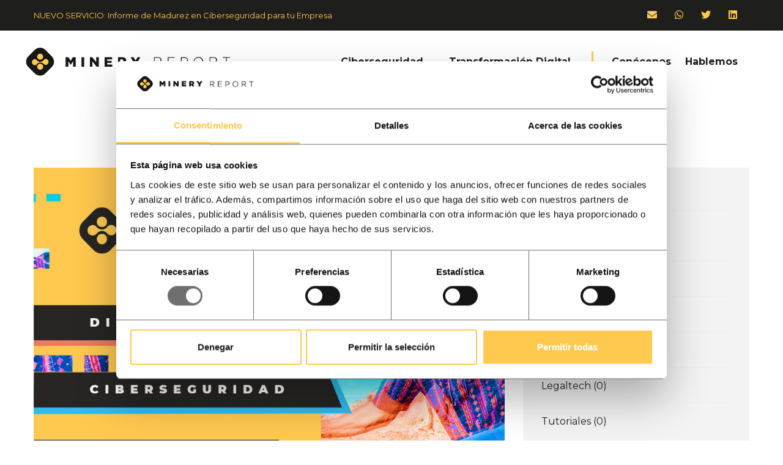

--- FILE ---
content_type: text/html; charset=utf-8
request_url: https://mineryreport.com/blog/servicios-ciberseguridad-huesca/
body_size: 8095
content:
<!DOCTYPE html>
<html class="no-js" lang="es">
    <head>
        <script src="https://cdnjs.cloudflare.com/ajax/libs/Swiper/4.3.3/js/swiper.js"></script>
        <script id="Cookiebot" src="https://consent.cookiebot.com/uc.js" data-cbid="152131f1-477a-4db7-b36a-62442348c340" data-blockingmode="auto" type="text/javascript"></script>
        
            
        
        <meta charset="utf-8" />
        <meta http-equiv="x-ua-compatible" content="ie=edge">
        
            <title>
                
                    Servicios de Ciberseguridad en Huesca
                
                
                    
                        - Minery Report S.L.
                    
                
            </title>
            <meta name="description" content="" />
        
        
            
        
        <meta name="viewport" content="width=device-width, initial-scale=1" />
        <!-- <link rel="shortcut icon" type="image/png" href="https://storage.googleapis.com/mr-web/assets/img/favicon.png"> -->
        <link rel="shortcut icon" type="image/svg+xml" href="https://storage.googleapis.com/mr-web/assets/img/favicon.svg">
        
        
            <!-- CSS here -->
            <link rel="stylesheet" href="https://storage.googleapis.com/mr-web/assets/css/bootstrap.min.css">
            <link rel="stylesheet" href="https://storage.googleapis.com/mr-web/assets/css/owl.carousel.min.css">
            <link rel="stylesheet" href="https://storage.googleapis.com/mr-web/assets/css/slicknav.css">
            <link rel="stylesheet" href="https://storage.googleapis.com/mr-web/assets/css/flaticon.css">
            <link rel="stylesheet" href="https://storage.googleapis.com/mr-web/assets/css/animate.min.css">
            <link rel="stylesheet" href="https://storage.googleapis.com/mr-web/assets/css/magnific-popup.css">
            <link rel="stylesheet" href="https://storage.googleapis.com/mr-web/assets/css/fontawesome-all.min.css">
            <link rel="stylesheet" href="https://storage.googleapis.com/mr-web/assets/css/themify-icons.css">
            <link rel="stylesheet" href="https://storage.googleapis.com/mr-web/assets/css/slick.css">
            <link rel="stylesheet" href="https://storage.googleapis.com/mr-web/assets/css/nice-select.css">
            <link rel="stylesheet" href="https://storage.googleapis.com/mr-web/assets/css/style.css">
            <link rel="stylesheet" href="https://storage.googleapis.com/mr-web/assets/css/custom_style.css">
            <link href="https://fonts.googleapis.com/css2?family=Montserrat:ital,wght@0,100;0,200;0,300;0,400;0,500;0,600;0,700;0,800;0,900;1,100;1,200;1,300;1,400;1,500;1,600;1,700;1,800;1,900&display=swap" rel="stylesheet">
            <link rel="stylesheet" href="https://cdnjs.cloudflare.com/ajax/libs/Swiper/4.3.3/css/swiper.css">
            
        
    </head>

    <body class="body-bg ">
        <div class="modal-container" style="display: none;">
            <div class="modal-contentBox row">
                <div class="modal-img col"></div>
                <div class="modal-form col">
                    <div class="services-caption">
                        <span class="texto-negro font-weight-bold text-uppercase modal-title-span"></span>
                        <p class="equal-link modal-text-p"></p>
                        <div class="col-lg-3 col-md-4 button_cta btn-modal-cta fix-button_cta">
                            <a href="" class="btn btn-negro link-modal-cta"></a>
                        </div>
                    </div>
                </div>
                <div id="modal-close-button">X</div>
            </div>
        </div>
        

        <!--? Preloader End -->
        <header>
            
                
<!-- Header Start -->
<div class="header-area">
    <div class="main-header ">
        
            
                
                    

    <div class="header-top d-none d-lg-block">
        <div class="container container-top">  <!--container-top-->
            <div class="col-xl-12">
                <div class="row d-flex justify-content-between align-items-center pr-20"> <!-- alinear-container-top -->
                    <div class="header-info-left">
                        <ul >
                            

    
        
            


    <a href="https://mineryreport.com/ciberseguridad/cis18/"><span style="font-size: 13px;color:#ffc950 !important;text-decoration: none;">NUEVO SERVICIO: Informe de Madurez en Ciberseguridad para tu Empresa</span></a>

        
    



                        </ul>
                    </div>
                    <div class="header-info-right">
                        <ul class="header-social">
                            

    
        
            


    

    <li>
        
            <a href="mailto:contacto@mineryreport.com" target="_blank"><i class="fa fa-envelope"></i></a>
        
    </li>

    <li>
        
            <a href="https://api.whatsapp.com/send?phone=34919049788" target="_blank"><i class="fab fa-whatsapp"></i></a>
        
    </li>

    <li>
        
            <a href="https://mobile.twitter.com/mineryreport" target="_blank"><i class="fab fa-twitter"></i></a>
        
    </li>

    <li>
        
            <a href="https://es.linkedin.com/company/minery-report" target="_blank"><i class="fab fa-linkedin"></i></a>
        
    </li>


        
    



                        </ul>
                    </div>
                </div>
            </div>
        </div>
    </div>


                
            
        

        
            
                
                    

    
    <div class="header-bottom  header-sticky">
        <div class="container"> <!--  container-bottom -->
            <div class="row align-items-center">  <!--alinear-container-bottom-->
                
                    <!-- Logo -->
                    <div class="col-xl-2 col-lg-2">
                        
<div class="logo">
    
    <a href="/">
    <!--<img class="imagen-logo" loading="lazy" src="https://storage.googleapis.com/mr-web/images/MR-logo-web-200px.max-600x79.png" alt="Logo de Minery Report">-->
    <div id="container-logo">
        <svg id="logo-svg" version="1.1" id="a" xmlns="http://www.w3.org/2000/svg" xmlns:xlink="http://www.w3.org/1999/xlink" x="0px" y="0px"
        viewBox="0 0 150 30" style="enable-background:new 0 0 150 30;" xml:space="preserve">
        <style type="text/css">
        .st0{fill:#FFC950;}
        .st1{fill:#171714;}
        .st2{fill:none;stroke:#FFC950;stroke-width:0.5;stroke-miterlimit:10;}
        .st3{fill:none;stroke:#171714;stroke-miterlimit:10;}
        </style>
        <g>
        <polygon class="st1" points="30.7,11.8 32.7,11.8 34.3,14.3 35.8,11.8 37.8,11.8 37.8,18.4 36,18.4 36,14.6 34.3,17.2 34.3,17.2 
            32.6,14.6 32.6,18.4 30.7,18.4 	"/>
        <rect x="41.9" y="11.8" class="st1" width="1.9" height="6.7"/>
        <polygon class="st1" points="47.8,11.8 49.5,11.8 52.3,15.3 52.3,11.8 54.1,11.8 54.1,18.4 52.5,18.4 49.6,14.7 49.6,18.4 
            47.8,18.4 	"/>
        <polygon class="st1" points="58.2,11.8 63.5,11.8 63.5,13.3 60,13.3 60,14.3 63.2,14.3 63.2,15.8 60,15.8 60,16.9 63.6,16.9 
            63.6,18.4 58.2,18.4 	"/>
        <g>
            <path class="st1" d="M67.4,11.8h3.2c0.5,0,0.9,0.1,1.3,0.2c0.3,0.1,0.6,0.3,0.9,0.5c0.4,0.3,0.6,0.9,0.6,1.5l0,0
                c0,0.5-0.1,0.9-0.3,1.3c-0.2,0.3-0.6,0.6-1,0.8l1.6,2.3h-2.1l-1.3-2h-0.8v2h-1.8v-6.6H67.4L67.4,11.8z M70.5,14.9
                c0.3,0,0.6-0.1,0.7-0.2c0.2-0.1,0.2-0.3,0.2-0.6l0,0c0-0.3-0.1-0.5-0.3-0.6c-0.2-0.1-0.4-0.2-0.7-0.2h-1.2v1.6
                C69.2,14.9,70.5,14.9,70.5,14.9z"/>
            <polygon class="st1" points="79,15.9 76.5,11.8 78.6,11.8 80,14.2 81.4,11.8 83.4,11.8 80.9,15.9 80.9,18.4 79,18.4 		"/>
            <path class="st1" d="M93,11.8h2.8c0.8,0,1.5,0.2,1.9,0.6c0.3,0.3,0.5,0.8,0.5,1.2l0,0c0,1.1-0.8,1.8-1.9,1.9l2.2,2.9h-0.6
                l-2.1-2.8h-2.2v2.8H93L93,11.8L93,11.8L93,11.8z M95.7,15.2c1.1,0,1.9-0.6,1.9-1.5l0,0c0-0.9-0.7-1.5-1.9-1.5h-2.3v3L95.7,15.2
                L95.7,15.2z"/>
            <polygon class="st1" points="102.7,11.8 107.5,11.8 107.5,12.2 103.2,12.2 103.2,14.8 107.1,14.8 107.1,15.3 103.2,15.3 103.2,18 
                107.5,18 107.5,18.4 102.7,18.4 		"/>
            <path class="st1" d="M112,11.8h2.4c1.5,0,2.5,0.8,2.5,2.1l0,0c0,1.4-1.2,2.1-2.6,2.1h-1.8v2.5H112L112,11.8L112,11.8z M114.3,15.5
                c1.2,0,2.1-0.6,2.1-1.6l0,0c0-1.1-0.8-1.6-2-1.6h-1.9v3.3L114.3,15.5L114.3,15.5L114.3,15.5z"/>
            <path class="st1" d="M120.9,15.1L120.9,15.1c0-1.8,1.3-3.5,3.4-3.5c2,0,3.4,1.6,3.4,3.4l0,0c0,1.8-1.3,3.5-3.4,3.5
                C122.2,18.5,120.9,16.9,120.9,15.1 M127.1,15.1L127.1,15.1c0-1.6-1.2-3-2.9-3s-2.8,1.3-2.8,3l0,0c0,1.6,1.2,3,2.9,3
                C125.9,18.1,127.1,16.7,127.1,15.1"/>
            <path class="st1" d="M132.2,11.8h2.8c0.8,0,1.5,0.2,1.9,0.6c0.3,0.3,0.5,0.8,0.5,1.2l0,0c0,1.1-0.8,1.8-1.9,1.9l2.2,2.9H137
                l-2.1-2.8h-2.2v2.8h-0.5L132.2,11.8L132.2,11.8L132.2,11.8z M134.9,15.2c1.1,0,1.9-0.6,1.9-1.5l0,0c0-0.9-0.7-1.5-1.9-1.5h-2.3v3
                L134.9,15.2L134.9,15.2z"/>
            <polygon class="st1" points="143.7,12.2 141.4,12.2 141.4,11.8 146.5,11.8 146.5,12.2 144.2,12.2 144.2,18.4 143.7,18.4 		"/>
        </g>
        </g>
        <g>
        <path class="st1" d="M20.6,18.3l-4.5,4.5c-1.9,1.9-4.9,1.9-6.8,0l-4.5-4.5c-1.9-1.9-1.9-4.9,0-6.8l4.5-4.5c1.9-1.9,4.9-1.9,6.8,0
            l4.5,4.5C22.5,13.5,22.5,16.5,20.6,18.3"/>
        <path class="st3" d="M20.6,18.3l-4.5,4.5c-1.9,1.9-4.9,1.9-6.8,0l-4.5-4.5c-1.9-1.9-1.9-4.9,0-6.8l4.5-4.5c1.9-1.9,4.9-1.9,6.8,0
            l4.5,4.5C22.5,13.5,22.5,16.5,20.6,18.3"/>
        <path class="st0" d="M18.1,13.6c0.4,0.4,0.6,0.9,0.6,1.5c0,0.5-0.2,1.1-0.6,1.5c-0.4,0.4-0.9,0.6-1.5,0.6c-0.1,0-0.2,0-0.3-0.1
            h-0.1C16.2,17.1,16,17,16,17c-0.1,0-0.1-0.1-0.1-0.1c-0.1-0.1-0.2-0.1-0.2-0.1h-0.1l-0.3-0.3c-0.1-0.1-0.1-0.1-0.1-0.1l0,0L15,16.4
            l0,0L15,16.3c-0.6-0.5-1.3-0.9-2.2-0.8c-0.8,0-1.6,0.3-2.1,0.9l0,0c0,0,0,0.1-0.1,0.1l-0.1,0.1v0.1c0,0.1-0.1,0.1-0.1,0.1L10.2,17
            h-0.1c-0.1,0.1-0.2,0.1-0.2,0.1c-0.1,0-0.1,0.1-0.1,0.1c-0.1,0.1-0.2,0.1-0.2,0.1H9.4c-0.1,0-0.3,0.1-0.3,0.1
            c-0.5,0-1.1-0.2-1.5-0.6C7.2,16.3,7,15.8,7,15.2c0-1.1,0.9-2.1,2.1-2.1c0.1,0,0.2,0,0.3,0.1h0.1c0.1,0,0.2,0.1,0.2,0.1
            s0.1,0.1,0.1,0.1c0.1,0.1,0.2,0.1,0.2,0.1h0.1l0.3,0.3l0.1,0.1v0.1l0.1,0.1l0,0l0.1,0.1c0.6,0.5,1.3,0.9,2.2,0.8
            c0.8,0,1.6-0.3,2.1-0.9l0,0c0,0,0-0.1,0.1-0.1l0.1-0.1c0,0,0-0.1,0.1-0.1l0.1-0.1l0,0l0.3-0.3l0.1-0.1c0.1-0.1,0.2-0.1,0.2-0.1
            c0.1,0,0.1-0.1,0.1-0.1c0.1-0.1,0.2-0.1,0.2-0.1h0.1c0.1,0,0.2-0.1,0.3-0.1C17.2,13,17.7,13.2,18.1,13.6L18.1,13.6L18.1,13.6z"/>
        <path class="st0" d="M12.8,13.5c-0.5,0-1.1-0.2-1.5-0.6c-0.4-0.4-0.6-0.9-0.6-1.5c0-0.5,0.2-1.1,0.6-1.5c0.4-0.4,0.9-0.6,1.5-0.6
            c0.5,0,1.1,0.2,1.5,0.6c0.4,0.4,0.6,0.9,0.6,1.5s-0.2,1.1-0.6,1.5C13.8,13.3,13.3,13.5,12.8,13.5"/>
        <path class="st0" d="M12.8,20.6c-0.5,0-1.1-0.2-1.5-0.6c-0.4-0.4-0.6-0.9-0.6-1.5c0-0.5,0.2-1.1,0.6-1.5c0.4-0.4,0.9-0.6,1.5-0.6
            c0.5,0,1.1,0.2,1.5,0.6c0.4,0.4,0.6,0.9,0.6,1.5c0,0.5-0.2,1.1-0.6,1.5C13.8,20.4,13.3,20.6,12.8,20.6"/>
        </g>
        </svg>
    </div>
    </a>
</div>
                    </div>
                    <div class="col-xl-10 col-lg-10">
                        <div class="menu-wrapper  d-flex align-items-center justify-content-end">
                            <!-- Main-menu -->
                            <div class="main-menu d-none d-lg-block">
                                <nav> 
                                    <ul id="navigation">
                                        <!-- Menu -->
                                        
                                            
<li
    
    class="link-menu servicios-ciberseguridad-huesca ciberseguridad "
>
    <a href="https://mineryreport.com/ciberseguridad/"  ><span>Ciberseguridad</span></a>

    
    <ul class="submenu">
        
            
<li
    
    
>
    <a href="https://mineryreport.com/ciberseguridad/"  ><span>Servicios</span></a>

</li>
        
            
<li
    
    
>
    <a href="https://mineryreport.com/ciberseguridad/cis18/"  ><span>Controles CIS18</span></a>

</li>
        
            
<li
    
    
>
    <a href="https://mineryreport.com/ciberseguridad/nis2/"  ><span>NIS2</span></a>

</li>
        
            
<li
    
    
>
    <a href="https://mineryreport.com/ciberseguridad/ens/"  ><span>ENS</span></a>

</li>
        
            
<li
    
    
>
    <a href="https://mineryreport.com/ciberseguridad/caas/"  ><span>CaaS</span></a>

</li>
        
            
<li
    
    
>
    <a href="https://mineryreport.com/ciberseguridad/dora/"  ><span>DORA</span></a>

</li>
        
            
<li
    
    
>
    <a href="https://mineryreport.com/ciberseguridad/mica/"  ><span>MICA</span></a>

</li>
        
            
<li
    
    
>
    <a href="https://mineryreport.com/ciberseguridad/test-ciberseguridad/"  ><span>Test Gratuito</span></a>

</li>
        
    </ul>

</li>
                                        
                                            
<li
    id="digitalizacion"
    class="link-menu servicios-ciberseguridad-huesca digitalizacion "
>
    <a href="https://mineryreport.com/digitalizacion/"  ><span>Transformación Digital</span></a>

    
    <ul class="submenu">
        
            
<li
    
    
>
    <a href="https://mineryreport.com/digitalizacion/"  ><span>Servicios</span></a>

</li>
        
            
<li
    
    
>
    <a href="https://mineryreport.com/digitalizacion/graphic-design/"  ><span>Diseño Gráfico</span></a>

</li>
        
            
<li
    
    
>
    <a href="https://mineryreport.com/digitalizacion/desarrollo-web-minery-report/"  ><span>Páginas Web</span></a>

</li>
        
            
<li
    
    
>
    <a href="https://mineryreport.com/digitalizacion/legalsoft/"  ><span>Legalsoft</span></a>

</li>
        
            
<li
    
    
>
    <a href="https://mineryreport.com/digitalizacion/software-development/"  ><span>Desarrollo de software</span></a>

</li>
        
            
<li
    
    
>
    <a href="https://mineryreport.com/blockchain/"  ><span>Blockchain</span></a>

</li>
        
    </ul>

</li>
                                        
                                            
<li
    id="conocenos"
    class="link-menu servicios-ciberseguridad-huesca conocenos "
>
    <a href="https://mineryreport.com/conocenos/"  ><span>Conócenos</span></a>

    
    <ul class="submenu">
        
            
<li
    
    
>
    <a href="https://mineryreport.com/conocenos/"  ><span>Nosotros</span></a>

</li>
        
            
<li
    
    
>
    <a href="https://mineryreport.com/clientes/"  ><span>Clientes</span></a>

</li>
        
            
<li
    
    
>
    <a href="https://mineryreport.com/blog/"  ><span>Blog</span></a>

</li>
        
    </ul>

</li>
                                        
                                            
<li
    id="hablemos"
    class="link-menu servicios-ciberseguridad-huesca hablemos "
>
    <a href="https://mineryreport.com/hablemos/"  ><span>Hablemos</span></a>

</li>
                                        
                                    </ul>
                                </nav>
                            </div>
                        </div>
                    </div> 
                
                <!-- Mobile Menu -->
                <div class="col-12">
                    <div class="mobile_menu d-block d-lg-none"></div>
                </div>
            </div>
        </div>
    </div>

                
            
        
    </div>
</div>
<!-- Header End -->
            
        </header>

        <main class="">
            
                

    
        
            


    

<section
    
    class="blog_area single-post-area section-padding"
>
    <div class="container">
        <div class="row">
            <div class="col-lg-8 col-sm-12 post-list">
                

    
        
            


    

<div 
    
    class="single-post"
>
    <div class="feature-img">
        <img loading="lazy" class="img-fluid" src="https://storage.googleapis.com/mr-web/images/MR-banner-web-torre.max-1000x1000.jpg" alt="self.post_img_alt">
    </div>
    <div class="blog_details">
        <h2>Servicios de Ciberseguridad en Huesca</h2>
        <ul class="blog-info-link mt-3 mb-4">
            <li><i class="fa fa-user"></i> Miguel Ángel Romero de los Llanos
                
                
                
            </li>
            <li><i class="fa fa-clock"></i> Abril 2023</li>
        </ul>
        <p data-block-key="hwgru">Minery Report es una compañía de tecnología fundada en 2018 por expertos del Ministerio de Defensa enfocada en ofrecer servicios personalizados de ciberseguridad para empresas de cualquier tamaño.</p><p data-block-key="5sk2o">Con nuestra sede en Madrid, nos desplazamos a cualquier parte de España, incluyendo Huesca, para llevar a cabo servicios de ciberseguridad para empresas y particulares que lo requieran.</p><p data-block-key="jiuw6">En caso de que desees servicios de ciberseguridad o has experimentado algún incidente de ciberseguridad, a continuación, te presentamos una lista de los principales servicios que ofrecemos:</p><h2 data-block-key="djwsk">Servicios de Ciberseguridad en Huesca:</h2><ul><li data-block-key="3xwiu"><a href="https://mineryreport.com/ciberseguridad/cis18/"><b>Auditoría CIS18</b></a>, uno de nuestros servicios para empresas en Huesca y en otras partes de España, te proporciona un informe detallado sobre la madurez actual de la ciberseguridad de tu empresa, para que puedas conocer el nivel de madurez requerido para tu negocio y las acciones necesarias para alcanzar la madurez deseada.</li><li data-block-key="wfi7s"><b>Comprobación continua de Seguridad para Páginas Web</b> es un servicio enfocado en la defensa activa de tus páginas web. La prueba inicial se realiza por medio de un <b>pentesting personalizado</b> para conocer el estado de la seguridad de tu sitio, posteriormente realizamos comprobaciones periódicas para proporcionarte un informe mensual sobre el estado de seguridad de tu web. Si encontramos algún problema, contáctanos y te ayudaremos a solucionarlo.</li><li data-block-key="ceash"><b>Consultoría de Ciberseguridad para Influencers</b>, es un servicio que se ha vuelto cada vez más común para nosotros en español.</li><li data-block-key="6kgol"><b>Pentesting</b>, con este servicio ayudamos a las empresas a poner a prueba sus sistemas y estar un paso por delante de los posibles atacantes anticipándonos a las posibles vulnerabilidades conocidas.</li><li data-block-key="w84d5"><b>CISO as a Service Online (CISOaaS)</b> es un servicio para grandes y medianas empresas que ofrece un Director de Ciberseguridad personalizado.</li><li data-block-key="chv2s"><b>Forense</b>, como socios tecnológicos de los principales despachos de abogados en materia TIC de España, estamos especializados en ofrecer soluciones de Forense Digital para cubrir múltiples necesidades, desde <b>peritajes sobre equipos de profesionales</b> hasta <b>análisis de correos electrónicos fraudulentos</b>.</li><li data-block-key="e5ipv"><b>Bastionado o Hardening</b>, un servicio donde nuestra experiencia como militares nos ayuda a proteger a tu empresa de los ataques informáticos con los estándares más altos de la industria. Somos agnósticos en cuanto a la tecnología o productos que se usan para asegurar un sistema; estudiamos y ofrecemos la mejor solución adaptada a las necesidades de tu negocio.</li></ul><p data-block-key="t57ay">Nuestra experiencia de más de diez años en el sector militar y más de 100 clientes satisfechos avalan nuestro trabajo.</p><p data-block-key="ba8ks"></p><p data-block-key="u6o2d">Si has experimentado un ataque de ransomware y necesitas contratar servicios de ciberseguridad en Huesca o en cualquier otra zona de España, puedes <a href="https://mineryreport.com/hablemos/"><b>ponerte en contacto con nosotros a través del siguiente enlace</b></a>.</p><p data-block-key="ersbt"></p>
    </div>

    

    <div class="navigation-top">
        <div class="row">
            <div class="col-lg-6 col-sm-12">
                <h5>Etiquetas:</h5>
                <ul class="post-tags" style="margin-block: 1em;">
                    
    <li>
        <span class="badge badge-secondary" style="background-color: var(--primario-web);">madrid</span>
    </li>

    <li>
        <span class="badge badge-secondary" style="background-color: var(--primario-web);">forense</span>
    </li>

    <li>
        <span class="badge badge-secondary" style="background-color: var(--primario-web);">pentesting</span>
    </li>

    <li>
        <span class="badge badge-secondary" style="background-color: var(--primario-web);">cis18</span>
    </li>

    <li>
        <span class="badge badge-secondary" style="background-color: var(--primario-web);">ciberseguridad</span>
    </li>

                </ul>
            </div>
            <div class="col-lg-6 col-sm-12">
                <h5>Categorías:</h5>
                <ul class="post-tags" style="margin-block: 1em;">
                    
    
        <li><i class="fas fa-tag" style="margin-right:0.6em;"></i>Ciberseguridad</li>
    

                </ul>
            </div>
        </div>
        
    </div>

    <div class="button-blog-volver" class="mt-25 mb-25">
        <a href="javascript:history.back()" class="btn btn-volver">VOLVER</a>
    </div>
</div>

        
    



            </div>
            <div class="col-lg-4 col-sm-12">
                
                    
<div
    
    class="blog_right_sidebar"
>
    

    
        
            


    
<aside
    
    class="single_sidebar_widget post_category_widget fondo-gris"
>
    
        <h4 
            
            class="widget_title"
        >Categorías</h4>
    
    <ul class="list cat-list">
        

  <li>
    <a href="/blog/categoria/ciberseguridad/" class="d-flex">
      <p>Ciberseguridad (222)</p>
    </a>
  </li>

  <li>
    <a href="/blog/categoria/noticias/" class="d-flex">
      <p>Noticias (45)</p>
    </a>
  </li>

  <li>
    <a href="/blog/categoria/digitalizacion/" class="d-flex">
      <p>Digitalización (1)</p>
    </a>
  </li>

  <li>
    <a href="/blog/categoria/blockchain/" class="d-flex">
      <p>Blockchain (0)</p>
    </a>
  </li>

  <li>
    <a href="/blog/categoria/legaltech/" class="d-flex">
      <p>Legaltech (0)</p>
    </a>
  </li>

  <li>
    <a href="/blog/categoria/tutoriales/" class="d-flex">
      <p>Tutoriales (0)</p>
    </a>
  </li>


    </ul>
</aside>

        
    

    
        
            


    
<aside
    
    class="single_sidebar_widget popular_post_widget fondo-gris"
>
    
        <h4 
            
            class="widget_title"
        >Artículos recientes</h4>
    

    

    
    
    <div class="media post_item">
        <img loading="lazy" src="https://storage.googleapis.com/mr-web/images/INSTITUTO_EN_PELIGRO.2e16d0ba.fill-100x100.jpg" alt="Portada del artículo sobre un instituto en peligro por SEO Spam. Minery Report">
        <div class="media-body">
            <a href="/blog/caso-real-seo-spam-instituto-distribuyendo-malware/">
                <h3>Caso Real: Un instituto público distribuyendo malware a sus alumnos (y por qué tu empresa podría ser la siguiente)</h3>
            </a>
            <p>Noviembre 2025</p>
        </div>
    </div>

    
    
    <div class="media post_item">
        <img loading="lazy" src="https://storage.googleapis.com/mr-web/images/HARDENING_CHECKLIST.2e16d0ba.fill-100x100.jpg" alt="Portada del artículo sobre Hardening Checklist. Minery Report">
        <div class="media-body">
            <a href="/blog/hardening-servidores-web-apache-nginx/">
                <h3>El Manual de Supervivencia del Admin: Un Checklist de Hardening para tus Servidores Web</h3>
            </a>
            <p>Septiembre 2025</p>
        </div>
    </div>

    
    
    <div class="media post_item">
        <img loading="lazy" src="https://storage.googleapis.com/mr-web/images/TIMELINE_ANALISIS.2e16d0ba.fill-100x100.jpg" alt="Portada del artículo sobre Timeline Analysis. Minery Report">
        <div class="media-body">
            <a href="/blog/timeline-analysis-forense-digital-incidentes/">
                <h3>&quot;Timeline Analysis&quot;: Reconstruyendo las Acciones de un Atacante Paso a Paso</h3>
            </a>
            <p>Septiembre 2025</p>
        </div>
    </div>

    
    
    <div class="media post_item">
        <img loading="lazy" src="https://storage.googleapis.com/mr-web/images/SINDROME_DEL_IMPOSTOR.2e16d0ba.fill-100x100.jpg" alt="Portada del artículo sobre el Síndrome del Impostor. Minery Report">
        <div class="media-body">
            <a href="/blog/sindrome-del-impostor-ciberseguridad/">
                <h3>Mi Amigo, el Síndrome del Impostor: Guía de Supervivencia en Ciberseguridad</h3>
            </a>
            <p>Septiembre 2025</p>
        </div>
    </div>


</aside>

        
    

    
        
            


    
<aside
    
    class="single_sidebar_widget tag_cloud_widget fondo-gris"
>
    
        <h4 
            
            class="widget_title"
        >Nube de etiquetas</h4>
    
    <ul class="list">
        

  <li>
    <a href="/blog/etiqueta/ciberseguridad/">ciberseguridad</a>
  </li>

  <li>
    <a href="/blog/etiqueta/seguridad-empresarial/">seguridad empresarial</a>
  </li>

  <li>
    <a href="/blog/etiqueta/proteccion-de-datos_1/">protección de datos</a>
  </li>

  <li>
    <a href="/blog/etiqueta/ciberataques/">ciberataques</a>
  </li>

  <li>
    <a href="/blog/etiqueta/malware/">malware</a>
  </li>

  <li>
    <a href="/blog/etiqueta/ciberamenazas/">ciberamenazas</a>
  </li>

  <li>
    <a href="/blog/etiqueta/ciberataque/">ciberataque</a>
  </li>

  <li>
    <a href="/blog/etiqueta/proteccion-de-datos_2/">proteccion de datos</a>
  </li>

  <li>
    <a href="/blog/etiqueta/minery-report_1/">minery report</a>
  </li>

  <li>
    <a href="/blog/etiqueta/phishing/">phishing</a>
  </li>

    </ul>
</aside>

        
    



</div>
                
            </div>
        </div>
    </div>
</section>

        
    



            
        </main>

        <footer>
            
                

<!--? Footer Start-->
<div class="footer-area section-bg" >
    <div class="container"> <!-- alinear-container-footer-->
        
            
                
                    

    <div class="footer-top footer-padding"> <!--footer-top -->
        <div class="row d-flex justify-content-between"> <!-- container-top-footer-->
            

    
        
            


    

    <div 
        class="col-xl-3 offset-xl-0 col-lg-4 offset-lg-0 col-md-6 offset-md-3 col-sm-12 text-center"
        
    >
        <div class="single-footer-caption mb-50">
            
                
                    <div class="footer-logo">
<a href="http://mineryreport.com/">
<svg version="1.1" id="logo-footer" xmlns="http://www.w3.org/2000/svg" xmlns:xlink="http://www.w3.org/1999/xlink" x="0px" y="0px"
	 viewBox="0 0 150 30" style="enable-background:new 0 0 150 30;" xml:space="preserve">
<style type="text/css">
	.st0{fill:#FFC950;}
	.st1{fill:#171714;}
	.st2{fill:none;stroke:#FFC950;stroke-width:0.5;stroke-miterlimit:10;}
	.st3{fill:none;stroke:#171714;stroke-miterlimit:10;}
</style>
<g>
	<polygon class="st0" points="30.7,11.8 32.7,11.8 34.3,14.3 35.8,11.8 37.8,11.8 37.8,18.4 36,18.4 36,14.6 34.3,17.2 34.3,17.2 
		32.6,14.6 32.6,18.4 30.7,18.4 	"/>
	<rect x="41.9" y="11.8" class="st0" width="1.9" height="6.7"/>
	<polygon class="st0" points="47.8,11.8 49.5,11.8 52.3,15.3 52.3,11.8 54.1,11.8 54.1,18.4 52.5,18.4 49.6,14.7 49.6,18.4 
		47.8,18.4 	"/>
	<polygon class="st0" points="58.2,11.8 63.5,11.8 63.5,13.3 60,13.3 60,14.3 63.2,14.3 63.2,15.8 60,15.8 60,16.9 63.6,16.9 
		63.6,18.4 58.2,18.4 	"/>
	<g>
		<path class="st0" d="M67.4,11.8h3.2c0.5,0,0.9,0.1,1.3,0.2c0.3,0.1,0.6,0.3,0.9,0.5c0.4,0.3,0.6,0.9,0.6,1.5l0,0
			c0,0.5-0.1,0.9-0.3,1.3c-0.2,0.3-0.6,0.6-1,0.8l1.6,2.3h-2.1l-1.3-2h-0.8v2h-1.8v-6.6H67.4L67.4,11.8z M70.5,14.9
			c0.3,0,0.6-0.1,0.7-0.2c0.2-0.1,0.2-0.3,0.2-0.6l0,0c0-0.3-0.1-0.5-0.3-0.6c-0.2-0.1-0.4-0.2-0.7-0.2h-1.2v1.6
			C69.2,14.9,70.5,14.9,70.5,14.9z"/>
		<polygon class="st0" points="79,15.9 76.5,11.8 78.6,11.8 80,14.2 81.4,11.8 83.4,11.8 80.9,15.9 80.9,18.4 79,18.4 		"/>
		<path class="st0" d="M93,11.8h2.8c0.8,0,1.5,0.2,1.9,0.6c0.3,0.3,0.5,0.8,0.5,1.2l0,0c0,1.1-0.8,1.8-1.9,1.9l2.2,2.9h-0.6
			l-2.1-2.8h-2.2v2.8H93L93,11.8L93,11.8L93,11.8z M95.7,15.2c1.1,0,1.9-0.6,1.9-1.5l0,0c0-0.9-0.7-1.5-1.9-1.5h-2.3v3L95.7,15.2
			L95.7,15.2z"/>
		<polygon class="st0" points="102.7,11.8 107.5,11.8 107.5,12.2 103.2,12.2 103.2,14.8 107.1,14.8 107.1,15.3 103.2,15.3 103.2,18 
			107.5,18 107.5,18.4 102.7,18.4 		"/>
		<path class="st0" d="M112,11.8h2.4c1.5,0,2.5,0.8,2.5,2.1l0,0c0,1.4-1.2,2.1-2.6,2.1h-1.8v2.5H112L112,11.8L112,11.8z M114.3,15.5
			c1.2,0,2.1-0.6,2.1-1.6l0,0c0-1.1-0.8-1.6-2-1.6h-1.9v3.3L114.3,15.5L114.3,15.5L114.3,15.5z"/>
		<path class="st0" d="M120.9,15.1L120.9,15.1c0-1.8,1.3-3.5,3.4-3.5c2,0,3.4,1.6,3.4,3.4l0,0c0,1.8-1.3,3.5-3.4,3.5
			C122.2,18.5,120.9,16.9,120.9,15.1 M127.1,15.1L127.1,15.1c0-1.6-1.2-3-2.9-3s-2.8,1.3-2.8,3l0,0c0,1.6,1.2,3,2.9,3
			C125.9,18.1,127.1,16.7,127.1,15.1"/>
		<path class="st0" d="M132.2,11.8h2.8c0.8,0,1.5,0.2,1.9,0.6c0.3,0.3,0.5,0.8,0.5,1.2l0,0c0,1.1-0.8,1.8-1.9,1.9l2.2,2.9H137
			l-2.1-2.8h-2.2v2.8h-0.5L132.2,11.8L132.2,11.8L132.2,11.8z M134.9,15.2c1.1,0,1.9-0.6,1.9-1.5l0,0c0-0.9-0.7-1.5-1.9-1.5h-2.3v3
			L134.9,15.2L134.9,15.2z"/>
		<polygon class="st0" points="143.7,12.2 141.4,12.2 141.4,11.8 146.5,11.8 146.5,12.2 144.2,12.2 144.2,18.4 143.7,18.4 		"/>
	</g>
</g>
<g>
	<path class="st1" d="M20.6,18.3l-4.5,4.5c-1.9,1.9-4.9,1.9-6.8,0l-4.5-4.5c-1.9-1.9-1.9-4.9,0-6.8l4.5-4.5c1.9-1.9,4.9-1.9,6.8,0
		l4.5,4.5C22.5,13.5,22.5,16.5,20.6,18.3"/>
	<path class="st2" d="M20.6,18.3l-4.5,4.5c-1.9,1.9-4.9,1.9-6.8,0l-4.5-4.5c-1.9-1.9-1.9-4.9,0-6.8l4.5-4.5c1.9-1.9,4.9-1.9,6.8,0
		l4.5,4.5C22.5,13.5,22.5,16.5,20.6,18.3"/>
	<path class="st0" d="M18.1,13.6c0.4,0.4,0.6,0.9,0.6,1.5c0,0.5-0.2,1.1-0.6,1.5c-0.4,0.4-0.9,0.6-1.5,0.6c-0.1,0-0.2,0-0.3-0.1
		h-0.1C16.2,17.1,16,17,16,17c-0.1,0-0.1-0.1-0.1-0.1c-0.1-0.1-0.2-0.1-0.2-0.1h-0.1l-0.3-0.3c-0.1-0.1-0.1-0.1-0.1-0.1l0,0L15,16.4
		l0,0L15,16.3c-0.6-0.5-1.3-0.9-2.2-0.8c-0.8,0-1.6,0.3-2.1,0.9l0,0c0,0,0,0.1-0.1,0.1l-0.1,0.1v0.1c0,0.1-0.1,0.1-0.1,0.1L10.2,17
		h-0.1c-0.1,0.1-0.2,0.1-0.2,0.1c-0.1,0-0.1,0.1-0.1,0.1c-0.1,0.1-0.2,0.1-0.2,0.1H9.4c-0.1,0-0.3,0.1-0.3,0.1
		c-0.5,0-1.1-0.2-1.5-0.6C7.2,16.3,7,15.8,7,15.2c0-1.1,0.9-2.1,2.1-2.1c0.1,0,0.2,0,0.3,0.1h0.1c0.1,0,0.2,0.1,0.2,0.1
		s0.1,0.1,0.1,0.1c0.1,0.1,0.2,0.1,0.2,0.1h0.1l0.3,0.3l0.1,0.1v0.1l0.1,0.1l0,0l0.1,0.1c0.6,0.5,1.3,0.9,2.2,0.8
		c0.8,0,1.6-0.3,2.1-0.9l0,0c0,0,0-0.1,0.1-0.1l0.1-0.1c0,0,0-0.1,0.1-0.1l0.1-0.1l0,0l0.3-0.3l0.1-0.1c0.1-0.1,0.2-0.1,0.2-0.1
		c0.1,0,0.1-0.1,0.1-0.1c0.1-0.1,0.2-0.1,0.2-0.1h0.1c0.1,0,0.2-0.1,0.3-0.1C17.2,13,17.7,13.2,18.1,13.6L18.1,13.6L18.1,13.6z"/>
	<path class="st0" d="M12.8,13.5c-0.5,0-1.1-0.2-1.5-0.6c-0.4-0.4-0.6-0.9-0.6-1.5c0-0.5,0.2-1.1,0.6-1.5c0.4-0.4,0.9-0.6,1.5-0.6
		c0.5,0,1.1,0.2,1.5,0.6c0.4,0.4,0.6,0.9,0.6,1.5s-0.2,1.1-0.6,1.5C13.8,13.3,13.3,13.5,12.8,13.5"/>
	<path class="st0" d="M12.8,20.6c-0.5,0-1.1-0.2-1.5-0.6c-0.4-0.4-0.6-0.9-0.6-1.5c0-0.5,0.2-1.1,0.6-1.5c0.4-0.4,0.9-0.6,1.5-0.6
		c0.5,0,1.1,0.2,1.5,0.6c0.4,0.4,0.6,0.9,0.6,1.5c0,0.5-0.2,1.1-0.6,1.5C13.8,20.4,13.3,20.6,12.8,20.6"/>
</g>
</svg>
</a>
</div>
                
            
                
                    <b class="texto-blanco">Ciberseguridad y Transformación Digital.</b>
                
            
        </div>
    </div>

    <div 
        class="col-xl-3 col-lg-4 col-md-6 col-sm-12 pt-20 text-center"
        
    >
        <div class="single-footer-caption mb-50">
            
                
                    

    <div class="footer-tittle">
        
            <h4>Sobre Minery</h4>
        
        
            <div class="footer-pera">
                
                
                    <ul>
                        
                            <li>
                                

<a 
    href="https://mineryreport.com/conocenos/"
    
    
>¿Quiénes somos?</a>
                            </li>
                        
                            <li>
                                

<a 
    href="https://mineryreport.com/clientes/"
    
    
>¿Con quién trabajamos?</a>
                            </li>
                        
                            <li>
                                

<a 
    href="https://mineryreport.com/hablemos/"
    
    
>Hablemos</a>
                            </li>
                        
                    </ul>
                
            </div>
        
    </div>

                
            
        </div>
    </div>

    <div 
        class="col-xl-3 col-lg-4 col-md-6 col-sm-12 pt-20 text-center"
        
    >
        <div class="single-footer-caption mb-50">
            
                
                    

    <div class="footer-tittle">
        
            <h4>Servicios</h4>
        
        
            <div class="footer-pera">
                
                
                    <ul>
                        
                            <li>
                                

<a 
    href="https://mineryreport.com/digitalizacion/"
    
    
>Digitalización</a>
                            </li>
                        
                            <li>
                                

<a 
    href="https://mineryreport.com/ciberseguridad/"
    
    
>Ciberseguridad</a>
                            </li>
                        
                            <li>
                                

<a 
    href="https://mineryreport.com/blockchain/"
    
    
>Blockchain</a>
                            </li>
                        
                    </ul>
                
            </div>
        
    </div>

                
            
        </div>
    </div>

    <div 
        class="col-xl-3 col-lg-4 col-md-6 col-sm-12 pt-20 text-center"
        
    >
        <div class="single-footer-caption mb-50">
            
                
                    

    <div class="footer-tittle">
        
            <h4>CONTACTO</h4>
        
        
            <div class="footer-pera">
                
                
            </div>
        
    </div>

                
            
                
                    

    <div class="footer-tittle">
        
        
            <div class="footer-pera">
                
                
                    <ul>
                        
                            <li>
                                

<a 
    href="mailto:contacto@mineryreport.com"
    
    
>contacto@mineryreport.com</a>
                            </li>
                        
                            <li>
                                

<a 
    href="tel:+34919049788"
    
    
>+34 91 904 97 88</a>
                            </li>
                        
                    </ul>
                
            </div>
        
    </div>

                
            
                
                    <div class="row justify-content-center">
    <a style="font-weight: 300!important; color:  #bdbdbd; display:block;  padding-right: 6px;"
        href="https://api.whatsapp.com/send?phone=34919049788" target="_blank"><img src="https://storage.googleapis.com/mr-web/documents/MR-icon-whatsapp.svg"></a>
    <a style="font-weight: 300!important; color: white; display:block;  padding-left: 6px;" href="tel:+34919049788"><img src="https://storage.googleapis.com/mr-web/documents/MR-icon-call.svg"></a>
</div>
                
            
        </div>
    </div>


        
    




            
        </div>
    </div>

                
            
        

        
            
                
                    

    <div class="footer-bottom">
        <div class="row d-flex justify-content-between align-items-center"> <!-- container-bottom-footer -->
            
                <div class="col-xl-6 col-md-8 col-sm-12">
                    <div class="footer-copy-right texto-gris">
                        <i class="fa fa-copyright"></i> 2026 Todos los derechos reservados.
                    </div>
                </div>
                <div class="col-xl-6 col-md-4 col-sm-12">
                    <!-- Footer Social -->
                    <div class="footer-social f-right">
                        

    
        
            


    
    
        

<a 
    href="https://mineryreport.com/aviso-legal/"
    
    
>Aviso Legal</a>
    

    
        

<a 
    href="https://mineryreport.com/politica-de-cookies/"
    
    
>Política de Cookies</a>
    

    
        

<a 
    href="https://mineryreport.com/politica-de-privacidad/"
    
    
>Política de Privacidad</a>
    


        
    



                    </div>
                </div>
            
            
        </div>
    </div>

                
            
        
    </div>
</div>
<!--? Footer End-->
            
        </footer>

        

        
        

        
        
            <!-- JS here -->
            <script defer src="https://storage.googleapis.com/mr-web/assets/js/vendor/modernizr-3.5.0.min.js"></script>
            <!-- Jquery, Popper, Bootstrap -->
            <script defer src="https://ajax.googleapis.com/ajax/libs/jquery/3.6.0/jquery.min.js"></script>
            <script defer src="https://storage.googleapis.com/mr-web/assets/js/popper.min.js"></script>
            <script defer src="https://storage.googleapis.com/mr-web/assets/js/bootstrap.min.js"></script>
            <!-- Jquery Mobile Menu -->
            <script defer src="https://storage.googleapis.com/mr-web/assets/js/jquery.slicknav.min.js"></script>

            <!-- Jquery Slick , Owl-Carousel Plugins -->
            <script defer src="https://storage.googleapis.com/mr-web/assets/js/owl.carousel.min.js"></script>
            <script defer src="https://storage.googleapis.com/mr-web/assets/js/slick.min.js"></script>
            <!-- One Page, Animated-HeadLin -->
            <script defer src="https://storage.googleapis.com/mr-web/assets/js/wow.min.js"></script>
            <script defer src="https://storage.googleapis.com/mr-web/assets/js/animated.headline.js"></script>
            <script defer src="https://storage.googleapis.com/mr-web/assets/js/jquery.magnific-popup.js"></script>

            <!-- Nice-select, sticky -->
            <script defer src="https://storage.googleapis.com/mr-web/assets/js/jquery.nice-select.min.js"></script>
            <script defer src="https://storage.googleapis.com/mr-web/assets/js/jquery.sticky.js"></script>

            <!-- counter , waypoint -->
            <script defer src="https://storage.googleapis.com/mr-web/assets/js/waypoints.min.js"></script>
            <script defer src="https://storage.googleapis.com/mr-web/assets/js/jquery.counterup.min.js"></script>
            
            <!-- contact js -->
            <script defer src="https://storage.googleapis.com/mr-web/assets/js/jquery.validate.min.js"></script>
            <script defer src="https://storage.googleapis.com/mr-web/assets/js/contact.js"></script>
            <script defer src="https://storage.googleapis.com/mr-web/assets/js/jquery.form.js"></script>
            <script defer src="https://storage.googleapis.com/mr-web/assets/js/mail-script.js"></script>
            <script defer src="https://storage.googleapis.com/mr-web/assets/js/jquery.ajaxchimp.min.js"></script>
            
            <!-- Jquery Plugins, main Jquery -->	
            <script defer src="https://storage.googleapis.com/mr-web/assets/js/plugins.js"></script>
            <script defer src="https://storage.googleapis.com/mr-web/assets/js/main.js"></script>
            
                
            
            
        
        
            
        
    </body>
</html>



--- FILE ---
content_type: text/css
request_url: https://storage.googleapis.com/mr-web/assets/css/style.css
body_size: 218338
content:
/* Theme Description
-------------------------------------------------

	  Theme Name:
	  Author:
	  Support:
	  Description:
	  Version:
	  
------------------------------------------------- 
*/
/* CSS Index
-------------------------------------------------

	1. Theme default css
	2. header
	3. slider
	4. about-area
	5. features-box
	6. department
	7. team
	8. video-area
	9. counter
	10. footer

-------------------------------------------------
*/
/*-------------   Color Variable  --------------*/
@import url("https://fonts.googleapis.com/css?family=Alex+Brush|Roboto:300,400,700,900|Titillium+Web:300,400,600,700&display=swap");
/* line 34, C:/Users/HP/Desktop/264.Business_HTML/HTML/assets/scss/_color.scss */
.white-bg {
  background: #ffffff;
}

/* line 37, C:/Users/HP/Desktop/264.Business_HTML/HTML/assets/scss/_color.scss */
.gray-bg {
  background: #f5f5f5;
}

/*-------------Color include--------------*/
/*-- Background color---*/
/* line 74, C:/Users/HP/Desktop/264.Business_HTML/HTML/assets/scss/_color.scss */
.section-bg1 {
  background: #13151b;
}

/* line 78, C:/Users/HP/Desktop/264.Business_HTML/HTML/assets/scss/_color.scss */
.gray-bg {
  background: #f7f7fd;
}

/* line 81, C:/Users/HP/Desktop/264.Business_HTML/HTML/assets/scss/_color.scss */
.white-bg {
  background: #ffffff;
}

/* line 84, C:/Users/HP/Desktop/264.Business_HTML/HTML/assets/scss/_color.scss */
.black-bg {
  background: #16161a;
}

/* line 87, C:/Users/HP/Desktop/264.Business_HTML/HTML/assets/scss/_color.scss */
.theme-bg {
  background: #14435c;
}

/* line 90, C:/Users/HP/Desktop/264.Business_HTML/HTML/assets/scss/_color.scss */
.brand-bg {
  background: #f1f4fa;
}

/* line 93, C:/Users/HP/Desktop/264.Business_HTML/HTML/assets/scss/_color.scss */
.testimonial-bg {
  background: #f9fafc;
}

/*--- color------*/
/* line 99, C:/Users/HP/Desktop/264.Business_HTML/HTML/assets/scss/_color.scss */
.white-color {
  color: #ffffff;
}

/* line 102, C:/Users/HP/Desktop/264.Business_HTML/HTML/assets/scss/_color.scss */
.black-color {
  color: #16161a;
}

/* line 105, C:/Users/HP/Desktop/264.Business_HTML/HTML/assets/scss/_color.scss */
.theme-color {
  color: #14435c;
}

/*------------------- Responsive --------------------------*/
/*
	@include transition(.4s);
	color:$theme-color;
*/
/* line 58, C:/Users/HP/Desktop/264.Business_HTML/HTML/assets/scss/_variables.scss */
.boxed-btn {
  background: #fff;
  color: #14435c !important;
  display: inline-block;
  padding: 18px 44px;
  font-family: "Roboto", sans-serif;
  font-size: 14px;
  font-weight: 400;
  border: 0;
  border: 1px solid #14435c;
  letter-spacing: 3px;
  text-align: center;
  color: #14435c;
  text-transform: uppercase;
  cursor: pointer;
}

/* line 75, C:/Users/HP/Desktop/264.Business_HTML/HTML/assets/scss/_variables.scss */
.boxed-btn:hover {
  background: #14435c;
  color: #fff !important;
  border: 1px solid #14435c;
}

/* line 80, C:/Users/HP/Desktop/264.Business_HTML/HTML/assets/scss/_variables.scss */
.boxed-btn:focus {
  outline: none;
}

/* line 83, C:/Users/HP/Desktop/264.Business_HTML/HTML/assets/scss/_variables.scss */
.boxed-btn.large-width {
  width: 220px;
}

/*--
    - Overlay
------------------------------------------*/
/* line 4, C:/Users/HP/Desktop/264.Business_HTML/HTML/assets/scss/_overlay.scss */
[data-overlay] {
  position: relative;
  background-size: cover;
  background-repeat: no-repeat;
  background-position: center center;
}

/* line 9, C:/Users/HP/Desktop/264.Business_HTML/HTML/assets/scss/_overlay.scss */
[data-overlay]::before {
  position: absolute;
  left: 0;
  top: 0;
  right: 0;
  bottom: 0;
  content: "";
}

/*-- Overlay Opacity --*/
/* line 22, C:/Users/HP/Desktop/264.Business_HTML/HTML/assets/scss/_overlay.scss */
[data-opacity="1"]::before {
  opacity: 0.1;
}

/* line 27, C:/Users/HP/Desktop/264.Business_HTML/HTML/assets/scss/_overlay.scss */
[data-opacity="2"]::before {
  opacity: 0.2;
}

/* line 32, C:/Users/HP/Desktop/264.Business_HTML/HTML/assets/scss/_overlay.scss */
[data-opacity="3"]::before {
  opacity: 0.3;
}

/* line 37, C:/Users/HP/Desktop/264.Business_HTML/HTML/assets/scss/_overlay.scss */
[data-opacity="4"]::before {
  opacity: 0.4;
}

/* line 42, C:/Users/HP/Desktop/264.Business_HTML/HTML/assets/scss/_overlay.scss */
[data-opacity="5"]::before {
  opacity: 0.5;
}

/* line 47, C:/Users/HP/Desktop/264.Business_HTML/HTML/assets/scss/_overlay.scss */
[data-opacity="6"]::before {
  opacity: 0.6;
}

/* line 52, C:/Users/HP/Desktop/264.Business_HTML/HTML/assets/scss/_overlay.scss */
[data-opacity="7"]::before {
  opacity: 0.7;
}

/* line 57, C:/Users/HP/Desktop/264.Business_HTML/HTML/assets/scss/_overlay.scss */
[data-opacity="8"]::before {
  opacity: 0.8;
}

/* line 62, C:/Users/HP/Desktop/264.Business_HTML/HTML/assets/scss/_overlay.scss */
[data-opacity="9"]::before {
  opacity: 0.9;
}

/* 1. Theme default css */
/* line 4, C:/Users/HP/Desktop/264.Business_HTML/HTML/assets/scss/_common.scss */
body {
  font-family: "Poppins", sans-serif;
  font-weight: normal;
  font-style: normal;
}

/* line 9, C:/Users/HP/Desktop/264.Business_HTML/HTML/assets/scss/_common.scss */
h1,
h2,
h3,
h4,
h5,
h6 {
  font-family: "Roboto", sans-serif;
  color: #092c3f;
  margin-top: 0px;
  font-style: normal;
  font-weight: 500;
  text-transform: normal;
}

/* line 23, C:/Users/HP/Desktop/264.Business_HTML/HTML/assets/scss/_common.scss */
p {
  font-family: "Poppins", sans-serif;
  color: #10285d;
  font-size: 16px;
  line-height: 30px;
  margin-bottom: 15px;
  font-weight: normal;
}

/* line 34, C:/Users/HP/Desktop/264.Business_HTML/HTML/assets/scss/_common.scss */
.single-brand.slick-slide {
  outline: 0;
}

/* line 37, C:/Users/HP/Desktop/264.Business_HTML/HTML/assets/scss/_common.scss */
.slick-initialized .slick-slide {
  outline: 0;
}

/* line 42, C:/Users/HP/Desktop/264.Business_HTML/HTML/assets/scss/_common.scss */
.bg-img-1 {
  background-image: url(../img/slider-home-11.png);
}

/* line 45, C:/Users/HP/Desktop/264.Business_HTML/HTML/assets/scss/_common.scss */
.bg-img-2 {
  background-image: url(../img/slider-home-11.png);
}

/* line 48, C:/Users/HP/Desktop/264.Business_HTML/HTML/assets/scss/_common.scss */
.cta-bg-1 {
  background-image: url(../img/slider-home-11.png);
}

/* line 53, C:/Users/HP/Desktop/264.Business_HTML/HTML/assets/scss/_common.scss */
.img {
  max-width: 100%;
  -webkit-transition: all 0.3s ease-out 0s;
  -moz-transition: all 0.3s ease-out 0s;
  -ms-transition: all 0.3s ease-out 0s;
  -o-transition: all 0.3s ease-out 0s;
  transition: all 0.3s ease-out 0s;
}

/* line 57, C:/Users/HP/Desktop/264.Business_HTML/HTML/assets/scss/_common.scss */
.f-left {
  float: left;
}

/* line 60, C:/Users/HP/Desktop/264.Business_HTML/HTML/assets/scss/_common.scss */
.f-right {
  float: right;
}

/* line 63, C:/Users/HP/Desktop/264.Business_HTML/HTML/assets/scss/_common.scss */
.fix {
  overflow: hidden;
}

/* line 66, C:/Users/HP/Desktop/264.Business_HTML/HTML/assets/scss/_common.scss */
.clear {
  clear: both;
}

/* line 70, C:/Users/HP/Desktop/264.Business_HTML/HTML/assets/scss/_common.scss */
a,
.button {
  -webkit-transition: all 0.3s ease-out 0s;
  -moz-transition: all 0.3s ease-out 0s;
  -ms-transition: all 0.3s ease-out 0s;
  -o-transition: all 0.3s ease-out 0s;
  transition: all 0.3s ease-out 0s;
}

/* line 74, C:/Users/HP/Desktop/264.Business_HTML/HTML/assets/scss/_common.scss */
a:focus,
.button:focus {
  text-decoration: none;
  outline: none;
}

/* line 79, C:/Users/HP/Desktop/264.Business_HTML/HTML/assets/scss/_common.scss */
a {
  color: #635c5c;
}

/* line 82, C:/Users/HP/Desktop/264.Business_HTML/HTML/assets/scss/_common.scss */
a:hover {
  color: #fff;
}

/* line 85, C:/Users/HP/Desktop/264.Business_HTML/HTML/assets/scss/_common.scss */
a:focus,
a:hover,
.portfolio-cat a:hover,
.footer -menu li a:hover {
  text-decoration: none;
}

/* line 91, C:/Users/HP/Desktop/264.Business_HTML/HTML/assets/scss/_common.scss */
a,
button {
  color: #fff;
  outline: medium none;
}

/* line 96, C:/Users/HP/Desktop/264.Business_HTML/HTML/assets/scss/_common.scss */
button:focus, input:focus, input:focus, textarea, textarea:focus {
  outline: 0;
}

/* line 97, C:/Users/HP/Desktop/264.Business_HTML/HTML/assets/scss/_common.scss */
.uppercase {
  text-transform: uppercase;
}

/* line 101, C:/Users/HP/Desktop/264.Business_HTML/HTML/assets/scss/_common.scss */
input:focus::-moz-placeholder {
  opacity: 0;
  -webkit-transition: .4s;
  -o-transition: .4s;
  transition: .4s;
}

/* line 108, C:/Users/HP/Desktop/264.Business_HTML/HTML/assets/scss/_common.scss */
.capitalize {
  text-transform: capitalize;
}

/* line 112, C:/Users/HP/Desktop/264.Business_HTML/HTML/assets/scss/_common.scss */
h1 a,
h2 a,
h3 a,
h4 a,
h5 a,
h6 a {
  color: inherit;
}

/* line 121, C:/Users/HP/Desktop/264.Business_HTML/HTML/assets/scss/_common.scss */
ul {
  margin: 0px;
  padding: 0px;
}

/* line 125, C:/Users/HP/Desktop/264.Business_HTML/HTML/assets/scss/_common.scss */
li {
  list-style: none;
}

/* line 129, C:/Users/HP/Desktop/264.Business_HTML/HTML/assets/scss/_common.scss */
hr {
  border-bottom: 1px solid #eceff8;
  border-top: 0 none;
  margin: 30px 0;
  padding: 0;
}

/* Theme-overlay */
/* line 137, C:/Users/HP/Desktop/264.Business_HTML/HTML/assets/scss/_common.scss */
.theme-overlay {
  position: relative;
}

/* line 140, C:/Users/HP/Desktop/264.Business_HTML/HTML/assets/scss/_common.scss */
.theme-overlay::before {
  background: #1696e7 none repeat scroll 0 0;
  content: "";
  height: 100%;
  left: 0;
  opacity: 0.6;
  position: absolute;
  top: 0;
  width: 100%;
}

/* line 150, C:/Users/HP/Desktop/264.Business_HTML/HTML/assets/scss/_common.scss */
.overlay {
  position: relative;
  z-index: 0;
}

/* line 154, C:/Users/HP/Desktop/264.Business_HTML/HTML/assets/scss/_common.scss */
.overlay::before {
  position: absolute;
  content: "";
  top: 0;
  left: 0;
  width: 100%;
  height: 100%;
  z-index: -1;
}

/* line 164, C:/Users/HP/Desktop/264.Business_HTML/HTML/assets/scss/_common.scss */
.overlay2 {
  position: relative;
  z-index: 0;
}

/* line 168, C:/Users/HP/Desktop/264.Business_HTML/HTML/assets/scss/_common.scss */
.overlay2::before {
  position: absolute;
  content: "";
  background-color: #2E2200;
  top: 0;
  left: 0;
  width: 100%;
  height: 100%;
  z-index: -1;
  opacity: 0.5;
}

/* line 181, C:/Users/HP/Desktop/264.Business_HTML/HTML/assets/scss/_common.scss */
.section-padding {
  padding-top: 120px;
  padding-bottom: 120px;
}

/* line 185, C:/Users/HP/Desktop/264.Business_HTML/HTML/assets/scss/_common.scss */
.separator {
  border-top: 1px solid #f2f2f2;
}

/* line 189, C:/Users/HP/Desktop/264.Business_HTML/HTML/assets/scss/_common.scss */
.mb-90 {
  margin-bottom: 90px;
}

@media (max-width: 767px) {
  /* line 189, C:/Users/HP/Desktop/264.Business_HTML/HTML/assets/scss/_common.scss */
  .mb-90 {
    margin-bottom: 30px;
  }
}

@media (min-width: 768px) and (max-width: 991px) {
  /* line 189, C:/Users/HP/Desktop/264.Business_HTML/HTML/assets/scss/_common.scss */
  .mb-90 {
    margin-bottom: 45px;
  }
}

/* owl-carousel button style */
/* line 201, C:/Users/HP/Desktop/264.Business_HTML/HTML/assets/scss/_common.scss */
.owl-carousel .owl-nav div {
  background: rgba(255, 255, 255, 0.8) none repeat scroll 0 0;
  height: 40px;
  left: 20px;
  line-height: 40px;
  font-size: 22px;
  color: #646464;
  opacity: 1;
  visibility: visible;
  position: absolute;
  text-align: center;
  top: 50%;
  transform: translateY(-50%);
  transition: all 0.3s ease 0s;
  width: 40px;
}

/* line 220, C:/Users/HP/Desktop/264.Business_HTML/HTML/assets/scss/_common.scss */
.owl-carousel .owl-nav div.owl-next {
  left: auto;
  right: -30px;
}

/* line 223, C:/Users/HP/Desktop/264.Business_HTML/HTML/assets/scss/_common.scss */
.owl-carousel .owl-nav div.owl-next i {
  position: relative;
  right: 0;
  top: 1px;
}

/* line 230, C:/Users/HP/Desktop/264.Business_HTML/HTML/assets/scss/_common.scss */
.owl-carousel .owl-nav div.owl-prev i {
  position: relative;
  right: 1px;
  top: 0px;
}

/* line 240, C:/Users/HP/Desktop/264.Business_HTML/HTML/assets/scss/_common.scss */
.owl-carousel:hover .owl-nav div {
  opacity: 1;
  visibility: visible;
}

/* line 243, C:/Users/HP/Desktop/264.Business_HTML/HTML/assets/scss/_common.scss */
.owl-carousel:hover .owl-nav div:hover {
  color: #fff;
  background: #ff3500;
}

/* line 253, C:/Users/HP/Desktop/264.Business_HTML/HTML/assets/scss/_common.scss */
.btn {
  background: #ff2143;
  padding: 27px 44px;
  text-transform: uppercase;
  font-family: "Roboto", sans-serif;
  color: #fff;
  cursor: pointer;
  display: inline-block;
  font-size: 14 px;
  border-radius: 0px;
  -moz-user-select: none;
  font-weight: 500;
  letter-spacing: 1px;
  line-height: 0;
  margin-bottom: 0;
  margin: 10px;
  cursor: pointer;
  transition: color 0.4s linear;
  position: relative;
  z-index: 1;
  border: 0;
  overflow: hidden;
  margin: 0;
}

/* line 279, C:/Users/HP/Desktop/264.Business_HTML/HTML/assets/scss/_common.scss */
.btn::before {
  content: "";
  position: absolute;
  left: 0;
  top: 0;
  width: 101%;
  height: 101%;
  background: #fff;
  color: #000 !important;
  z-index: 1;
  transition: transform 0.5s;
  transition-timing-function: ease;
  transform-origin: 0 0;
  transition-timing-function: cubic-bezier(0.5, 1.6, 0.4, 0.7);
  transform: scaleX(0);
  border-radius: 0;
}

/* line 298, C:/Users/HP/Desktop/264.Business_HTML/HTML/assets/scss/_common.scss */
.btn:hover::before {
  transform: scaleX(1);
  color: #000000 !important;
  z-index: -1;
}

/* line 303, C:/Users/HP/Desktop/264.Business_HTML/HTML/assets/scss/_common.scss */
a:hover {
  color: #000;
}

/* line 306, C:/Users/HP/Desktop/264.Business_HTML/HTML/assets/scss/_common.scss */
.btn.focus, .btn:focus {
  outline: 0;
  box-shadow: none;
}

/* line 310, C:/Users/HP/Desktop/264.Business_HTML/HTML/assets/scss/_common.scss */
.header-btn {
  padding: 30px 53px;
}

/* line 313, C:/Users/HP/Desktop/264.Business_HTML/HTML/assets/scss/_common.scss */
.btn-black {
  background: #0b1416;
}

/* line 316, C:/Users/HP/Desktop/264.Business_HTML/HTML/assets/scss/_common.scss */
.btn3 {
  width: 100%;
  padding: 59px 0;
}

@media only screen and (min-width: 768px) and (max-width: 991px) {
  /* line 316, C:/Users/HP/Desktop/264.Business_HTML/HTML/assets/scss/_common.scss */
  .btn3 {
    margin-top: 30px;
    padding: 35px 0;
  }
}

@media only screen and (min-width: 576px) and (max-width: 767px) {
  /* line 316, C:/Users/HP/Desktop/264.Business_HTML/HTML/assets/scss/_common.scss */
  .btn3 {
    padding: 35px 0;
  }
}

@media (max-width: 575px) {
  /* line 316, C:/Users/HP/Desktop/264.Business_HTML/HTML/assets/scss/_common.scss */
  .btn3 {
    padding: 35px 0;
  }
}

/* line 330, C:/Users/HP/Desktop/264.Business_HTML/HTML/assets/scss/_common.scss */
.submit-btn {
  width: 100%;
  background: #ff2143;
  padding: 19px 44px;
  color: #fff;
  cursor: pointer;
  text-transform: uppercase;
  font-family: "Poppins", sans-serif;
  font-size: 14px;
  border-radius: 5px;
  border: 0;
}

/* line 342, C:/Users/HP/Desktop/264.Business_HTML/HTML/assets/scss/_common.scss */
.hero-btn {
  padding: 30px 38px;
}

/* line 345, C:/Users/HP/Desktop/264.Business_HTML/HTML/assets/scss/_common.scss */
hero-btn {
  padding: 30px 38px;
}

@media (max-width: 575px) {
  /* line 348, C:/Users/HP/Desktop/264.Business_HTML/HTML/assets/scss/_common.scss */
  .btn.btn-black.f-right {
    float: left;
    margin-top: 20px;
  }
}

@media only screen and (min-width: 576px) and (max-width: 767px) {
  /* line 348, C:/Users/HP/Desktop/264.Business_HTML/HTML/assets/scss/_common.scss */
  .btn.btn-black.f-right {
    float: left;
    margin-top: 20px;
  }
}

/* line 360, C:/Users/HP/Desktop/264.Business_HTML/HTML/assets/scss/_common.scss */
.submit-btn2 {
  background: #ec5b53;
  width: 100%;
  height: 60px;
  padding: 10px 20px;
  border: 0;
  color: #fff;
  text-transform: capitalize;
  cursor: pointer;
  font-size: 16px;
  border-radius: 0px;
}

/* line 373, C:/Users/HP/Desktop/264.Business_HTML/HTML/assets/scss/_common.scss */
.border-btn {
  border: 1px solid #e3c6c6;
  color: #464d65;
  background: none;
  border-radius: 5px;
  text-transform: capitalize;
  padding: 25px 57px;
  -moz-user-select: none;
  cursor: pointer;
  display: inline-block;
  font-size: 14px;
  font-weight: 500;
  letter-spacing: 1px;
  margin-bottom: 0;
  position: relative;
  transition: color 0.4s linear;
  position: relative;
  overflow: hidden;
  margin: 0;
}

@media (max-width: 575px) {
  /* line 373, C:/Users/HP/Desktop/264.Business_HTML/HTML/assets/scss/_common.scss */
  .border-btn {
    display: none;
  }
}

/* line 397, C:/Users/HP/Desktop/264.Business_HTML/HTML/assets/scss/_common.scss */
.border-btn::before {
  border: 1px solid transparent;
  content: "";
  position: absolute;
  left: 0;
  top: 0;
  width: 101%;
  height: 101%;
  background: #14435c;
  z-index: -1;
  transition: transform 0.5s;
  transition-timing-function: ease;
  transform-origin: 0 0;
  transition-timing-function: cubic-bezier(0.5, 1.6, 0.4, 0.7);
  transform: scaleY(0);
  border-radius: 0;
}

/* line 416, C:/Users/HP/Desktop/264.Business_HTML/HTML/assets/scss/_common.scss */
.border-btn:hover::before {
  transform: scaleY(1);
  border: 1px solid transparent;
}

/* button style */
/* line 427, C:/Users/HP/Desktop/264.Business_HTML/HTML/assets/scss/_common.scss */
.breadcrumb > .active {
  color: #888;
}

/* scrollUp */
/* line 431, C:/Users/HP/Desktop/264.Business_HTML/HTML/assets/scss/_common.scss */
#scrollUp, #back-top {
  background: #14435c;
  height: 50px;
  width: 50px;
  right: 31px;
  bottom: 18px;
  position: fixed;
  z-index: 10;
  color: #fff;
  font-size: 20px;
  text-align: center;
  border-radius: 50%;
  line-height: 48px;
  border: 2px solid transparent;
  box-shadow: 0 0 10px 3px rgba(108, 98, 98, 0.2);
}

@media (max-width: 575px) {
  /* line 431, C:/Users/HP/Desktop/264.Business_HTML/HTML/assets/scss/_common.scss */
  #scrollUp, #back-top {
    right: 16px;
  }
}

/* line 449, C:/Users/HP/Desktop/264.Business_HTML/HTML/assets/scss/_common.scss */
#scrollUp a i, #back-top a i {
  display: block;
  line-height: 50px;
}

/* line 456, C:/Users/HP/Desktop/264.Business_HTML/HTML/assets/scss/_common.scss */
#scrollUp:hover {
  color: #fff;
}

/* Sticky*/
/* line 461, C:/Users/HP/Desktop/264.Business_HTML/HTML/assets/scss/_common.scss */
.sticky-bar {
  left: 0;
  margin: auto;
  position: fixed;
  top: 0;
  width: 100%;
  -webkit-box-shadow: 0 10px 15px rgba(25, 25, 25, 0.1);
  box-shadow: 0 10px 15px rgba(25, 25, 25, 0.1);
  z-index: 9999;
  -webkit-animation: 300ms ease-in-out 0s normal none 1 running fadeInDown;
  animation: 300ms ease-in-out 0s normal none 1 running fadeInDown;
  -webkit-box-shadow: 0 10px 15px rgba(25, 25, 25, 0.1);
  background: #fff;
}

/* Sticky end */
/*--- Margin & Padding --*/
/*-- Margin Top --*/
/* line 486, C:/Users/HP/Desktop/264.Business_HTML/HTML/assets/scss/_common.scss */
.mt-5 {
  margin-top: 5px;
}

/* line 486, C:/Users/HP/Desktop/264.Business_HTML/HTML/assets/scss/_common.scss */
.mt-10 {
  margin-top: 10px;
}

/* line 486, C:/Users/HP/Desktop/264.Business_HTML/HTML/assets/scss/_common.scss */
.mt-15 {
  margin-top: 15px;
}

/* line 486, C:/Users/HP/Desktop/264.Business_HTML/HTML/assets/scss/_common.scss */
.mt-20 {
  margin-top: 20px;
}

/* line 486, C:/Users/HP/Desktop/264.Business_HTML/HTML/assets/scss/_common.scss */
.mt-25 {
  margin-top: 25px;
}

/* line 486, C:/Users/HP/Desktop/264.Business_HTML/HTML/assets/scss/_common.scss */
.mt-30 {
  margin-top: 30px;
}

/* line 486, C:/Users/HP/Desktop/264.Business_HTML/HTML/assets/scss/_common.scss */
.mt-35 {
  margin-top: 35px;
}

/* line 486, C:/Users/HP/Desktop/264.Business_HTML/HTML/assets/scss/_common.scss */
.mt-40 {
  margin-top: 40px;
}

/* line 486, C:/Users/HP/Desktop/264.Business_HTML/HTML/assets/scss/_common.scss */
.mt-45 {
  margin-top: 45px;
}

/* line 486, C:/Users/HP/Desktop/264.Business_HTML/HTML/assets/scss/_common.scss */
.mt-50 {
  margin-top: 50px;
}

/* line 486, C:/Users/HP/Desktop/264.Business_HTML/HTML/assets/scss/_common.scss */
.mt-55 {
  margin-top: 55px;
}

/* line 486, C:/Users/HP/Desktop/264.Business_HTML/HTML/assets/scss/_common.scss */
.mt-60 {
  margin-top: 60px;
}

/* line 486, C:/Users/HP/Desktop/264.Business_HTML/HTML/assets/scss/_common.scss */
.mt-65 {
  margin-top: 65px;
}

/* line 486, C:/Users/HP/Desktop/264.Business_HTML/HTML/assets/scss/_common.scss */
.mt-70 {
  margin-top: 70px;
}

/* line 486, C:/Users/HP/Desktop/264.Business_HTML/HTML/assets/scss/_common.scss */
.mt-75 {
  margin-top: 75px;
}

/* line 486, C:/Users/HP/Desktop/264.Business_HTML/HTML/assets/scss/_common.scss */
.mt-80 {
  margin-top: 80px;
}

/* line 486, C:/Users/HP/Desktop/264.Business_HTML/HTML/assets/scss/_common.scss */
.mt-85 {
  margin-top: 85px;
}

/* line 486, C:/Users/HP/Desktop/264.Business_HTML/HTML/assets/scss/_common.scss */
.mt-90 {
  margin-top: 90px;
}

/* line 486, C:/Users/HP/Desktop/264.Business_HTML/HTML/assets/scss/_common.scss */
.mt-95 {
  margin-top: 95px;
}

/* line 486, C:/Users/HP/Desktop/264.Business_HTML/HTML/assets/scss/_common.scss */
.mt-100 {
  margin-top: 100px;
}

/* line 486, C:/Users/HP/Desktop/264.Business_HTML/HTML/assets/scss/_common.scss */
.mt-105 {
  margin-top: 105px;
}

/* line 486, C:/Users/HP/Desktop/264.Business_HTML/HTML/assets/scss/_common.scss */
.mt-110 {
  margin-top: 110px;
}

/* line 486, C:/Users/HP/Desktop/264.Business_HTML/HTML/assets/scss/_common.scss */
.mt-115 {
  margin-top: 115px;
}

/* line 486, C:/Users/HP/Desktop/264.Business_HTML/HTML/assets/scss/_common.scss */
.mt-120 {
  margin-top: 120px;
}

/* line 486, C:/Users/HP/Desktop/264.Business_HTML/HTML/assets/scss/_common.scss */
.mt-125 {
  margin-top: 125px;
}

/* line 486, C:/Users/HP/Desktop/264.Business_HTML/HTML/assets/scss/_common.scss */
.mt-130 {
  margin-top: 130px;
}

/* line 486, C:/Users/HP/Desktop/264.Business_HTML/HTML/assets/scss/_common.scss */
.mt-135 {
  margin-top: 135px;
}

/* line 486, C:/Users/HP/Desktop/264.Business_HTML/HTML/assets/scss/_common.scss */
.mt-140 {
  margin-top: 140px;
}

/* line 486, C:/Users/HP/Desktop/264.Business_HTML/HTML/assets/scss/_common.scss */
.mt-145 {
  margin-top: 145px;
}

/* line 486, C:/Users/HP/Desktop/264.Business_HTML/HTML/assets/scss/_common.scss */
.mt-150 {
  margin-top: 150px;
}

/* line 486, C:/Users/HP/Desktop/264.Business_HTML/HTML/assets/scss/_common.scss */
.mt-155 {
  margin-top: 155px;
}

/* line 486, C:/Users/HP/Desktop/264.Business_HTML/HTML/assets/scss/_common.scss */
.mt-160 {
  margin-top: 160px;
}

/* line 486, C:/Users/HP/Desktop/264.Business_HTML/HTML/assets/scss/_common.scss */
.mt-165 {
  margin-top: 165px;
}

/* line 486, C:/Users/HP/Desktop/264.Business_HTML/HTML/assets/scss/_common.scss */
.mt-170 {
  margin-top: 170px;
}

/* line 486, C:/Users/HP/Desktop/264.Business_HTML/HTML/assets/scss/_common.scss */
.mt-175 {
  margin-top: 175px;
}

/* line 486, C:/Users/HP/Desktop/264.Business_HTML/HTML/assets/scss/_common.scss */
.mt-180 {
  margin-top: 180px;
}

/* line 486, C:/Users/HP/Desktop/264.Business_HTML/HTML/assets/scss/_common.scss */
.mt-185 {
  margin-top: 185px;
}

/* line 486, C:/Users/HP/Desktop/264.Business_HTML/HTML/assets/scss/_common.scss */
.mt-190 {
  margin-top: 190px;
}

/* line 486, C:/Users/HP/Desktop/264.Business_HTML/HTML/assets/scss/_common.scss */
.mt-195 {
  margin-top: 195px;
}

/* line 486, C:/Users/HP/Desktop/264.Business_HTML/HTML/assets/scss/_common.scss */
.mt-200 {
  margin-top: 200px;
}

/*-- Margin Bottom --*/
/* line 491, C:/Users/HP/Desktop/264.Business_HTML/HTML/assets/scss/_common.scss */
.mb-5 {
  margin-bottom: 5px;
}

/* line 491, C:/Users/HP/Desktop/264.Business_HTML/HTML/assets/scss/_common.scss */
.mb-10 {
  margin-bottom: 10px;
}

/* line 491, C:/Users/HP/Desktop/264.Business_HTML/HTML/assets/scss/_common.scss */
.mb-15 {
  margin-bottom: 15px;
}

/* line 491, C:/Users/HP/Desktop/264.Business_HTML/HTML/assets/scss/_common.scss */
.mb-20 {
  margin-bottom: 20px;
}

/* line 491, C:/Users/HP/Desktop/264.Business_HTML/HTML/assets/scss/_common.scss */
.mb-25 {
  margin-bottom: 25px;
}

/* line 491, C:/Users/HP/Desktop/264.Business_HTML/HTML/assets/scss/_common.scss */
.mb-30 {
  margin-bottom: 30px;
}

/* line 491, C:/Users/HP/Desktop/264.Business_HTML/HTML/assets/scss/_common.scss */
.mb-35 {
  margin-bottom: 35px;
}

/* line 491, C:/Users/HP/Desktop/264.Business_HTML/HTML/assets/scss/_common.scss */
.mb-40 {
  margin-bottom: 40px;
}

/* line 491, C:/Users/HP/Desktop/264.Business_HTML/HTML/assets/scss/_common.scss */
.mb-45 {
  margin-bottom: 45px;
}

/* line 491, C:/Users/HP/Desktop/264.Business_HTML/HTML/assets/scss/_common.scss */
.mb-50 {
  margin-bottom: 50px;
}

/* line 491, C:/Users/HP/Desktop/264.Business_HTML/HTML/assets/scss/_common.scss */
.mb-55 {
  margin-bottom: 55px;
}

/* line 491, C:/Users/HP/Desktop/264.Business_HTML/HTML/assets/scss/_common.scss */
.mb-60 {
  margin-bottom: 60px;
}

/* line 491, C:/Users/HP/Desktop/264.Business_HTML/HTML/assets/scss/_common.scss */
.mb-65 {
  margin-bottom: 65px;
}

/* line 491, C:/Users/HP/Desktop/264.Business_HTML/HTML/assets/scss/_common.scss */
.mb-70 {
  margin-bottom: 70px;
}

/* line 491, C:/Users/HP/Desktop/264.Business_HTML/HTML/assets/scss/_common.scss */
.mb-75 {
  margin-bottom: 75px;
}

/* line 491, C:/Users/HP/Desktop/264.Business_HTML/HTML/assets/scss/_common.scss */
.mb-80 {
  margin-bottom: 80px;
}

/* line 491, C:/Users/HP/Desktop/264.Business_HTML/HTML/assets/scss/_common.scss */
.mb-85 {
  margin-bottom: 85px;
}

/* line 491, C:/Users/HP/Desktop/264.Business_HTML/HTML/assets/scss/_common.scss */
.mb-90 {
  margin-bottom: 90px;
}

/* line 491, C:/Users/HP/Desktop/264.Business_HTML/HTML/assets/scss/_common.scss */
.mb-95 {
  margin-bottom: 95px;
}

/* line 491, C:/Users/HP/Desktop/264.Business_HTML/HTML/assets/scss/_common.scss */
.mb-100 {
  margin-bottom: 100px;
}

/* line 491, C:/Users/HP/Desktop/264.Business_HTML/HTML/assets/scss/_common.scss */
.mb-105 {
  margin-bottom: 105px;
}

/* line 491, C:/Users/HP/Desktop/264.Business_HTML/HTML/assets/scss/_common.scss */
.mb-110 {
  margin-bottom: 110px;
}

/* line 491, C:/Users/HP/Desktop/264.Business_HTML/HTML/assets/scss/_common.scss */
.mb-115 {
  margin-bottom: 115px;
}

/* line 491, C:/Users/HP/Desktop/264.Business_HTML/HTML/assets/scss/_common.scss */
.mb-120 {
  margin-bottom: 120px;
}

/* line 491, C:/Users/HP/Desktop/264.Business_HTML/HTML/assets/scss/_common.scss */
.mb-125 {
  margin-bottom: 125px;
}

/* line 491, C:/Users/HP/Desktop/264.Business_HTML/HTML/assets/scss/_common.scss */
.mb-130 {
  margin-bottom: 130px;
}

/* line 491, C:/Users/HP/Desktop/264.Business_HTML/HTML/assets/scss/_common.scss */
.mb-135 {
  margin-bottom: 135px;
}

/* line 491, C:/Users/HP/Desktop/264.Business_HTML/HTML/assets/scss/_common.scss */
.mb-140 {
  margin-bottom: 140px;
}

/* line 491, C:/Users/HP/Desktop/264.Business_HTML/HTML/assets/scss/_common.scss */
.mb-145 {
  margin-bottom: 145px;
}

/* line 491, C:/Users/HP/Desktop/264.Business_HTML/HTML/assets/scss/_common.scss */
.mb-150 {
  margin-bottom: 150px;
}

/* line 491, C:/Users/HP/Desktop/264.Business_HTML/HTML/assets/scss/_common.scss */
.mb-155 {
  margin-bottom: 155px;
}

/* line 491, C:/Users/HP/Desktop/264.Business_HTML/HTML/assets/scss/_common.scss */
.mb-160 {
  margin-bottom: 160px;
}

/* line 491, C:/Users/HP/Desktop/264.Business_HTML/HTML/assets/scss/_common.scss */
.mb-165 {
  margin-bottom: 165px;
}

/* line 491, C:/Users/HP/Desktop/264.Business_HTML/HTML/assets/scss/_common.scss */
.mb-170 {
  margin-bottom: 170px;
}

/* line 491, C:/Users/HP/Desktop/264.Business_HTML/HTML/assets/scss/_common.scss */
.mb-175 {
  margin-bottom: 175px;
}

/* line 491, C:/Users/HP/Desktop/264.Business_HTML/HTML/assets/scss/_common.scss */
.mb-180 {
  margin-bottom: 180px;
}

/* line 491, C:/Users/HP/Desktop/264.Business_HTML/HTML/assets/scss/_common.scss */
.mb-185 {
  margin-bottom: 185px;
}

/* line 491, C:/Users/HP/Desktop/264.Business_HTML/HTML/assets/scss/_common.scss */
.mb-190 {
  margin-bottom: 190px;
}

/* line 491, C:/Users/HP/Desktop/264.Business_HTML/HTML/assets/scss/_common.scss */
.mb-195 {
  margin-bottom: 195px;
}

/* line 491, C:/Users/HP/Desktop/264.Business_HTML/HTML/assets/scss/_common.scss */
.mb-200 {
  margin-bottom: 200px;
}

/*-- Margin Left --*/
/* line 495, C:/Users/HP/Desktop/264.Business_HTML/HTML/assets/scss/_common.scss */
.ml-5 {
  margin-left: 5px;
}

/* line 495, C:/Users/HP/Desktop/264.Business_HTML/HTML/assets/scss/_common.scss */
.ml-10 {
  margin-left: 10px;
}

/* line 495, C:/Users/HP/Desktop/264.Business_HTML/HTML/assets/scss/_common.scss */
.ml-15 {
  margin-left: 15px;
}

/* line 495, C:/Users/HP/Desktop/264.Business_HTML/HTML/assets/scss/_common.scss */
.ml-20 {
  margin-left: 20px;
}

/* line 495, C:/Users/HP/Desktop/264.Business_HTML/HTML/assets/scss/_common.scss */
.ml-25 {
  margin-left: 25px;
}

/* line 495, C:/Users/HP/Desktop/264.Business_HTML/HTML/assets/scss/_common.scss */
.ml-30 {
  margin-left: 30px;
}

/* line 495, C:/Users/HP/Desktop/264.Business_HTML/HTML/assets/scss/_common.scss */
.ml-35 {
  margin-left: 35px;
}

/* line 495, C:/Users/HP/Desktop/264.Business_HTML/HTML/assets/scss/_common.scss */
.ml-40 {
  margin-left: 40px;
}

/* line 495, C:/Users/HP/Desktop/264.Business_HTML/HTML/assets/scss/_common.scss */
.ml-45 {
  margin-left: 45px;
}

/* line 495, C:/Users/HP/Desktop/264.Business_HTML/HTML/assets/scss/_common.scss */
.ml-50 {
  margin-left: 50px;
}

/* line 495, C:/Users/HP/Desktop/264.Business_HTML/HTML/assets/scss/_common.scss */
.ml-55 {
  margin-left: 55px;
}

/* line 495, C:/Users/HP/Desktop/264.Business_HTML/HTML/assets/scss/_common.scss */
.ml-60 {
  margin-left: 60px;
}

/* line 495, C:/Users/HP/Desktop/264.Business_HTML/HTML/assets/scss/_common.scss */
.ml-65 {
  margin-left: 65px;
}

/* line 495, C:/Users/HP/Desktop/264.Business_HTML/HTML/assets/scss/_common.scss */
.ml-70 {
  margin-left: 70px;
}

/* line 495, C:/Users/HP/Desktop/264.Business_HTML/HTML/assets/scss/_common.scss */
.ml-75 {
  margin-left: 75px;
}

/* line 495, C:/Users/HP/Desktop/264.Business_HTML/HTML/assets/scss/_common.scss */
.ml-80 {
  margin-left: 80px;
}

/* line 495, C:/Users/HP/Desktop/264.Business_HTML/HTML/assets/scss/_common.scss */
.ml-85 {
  margin-left: 85px;
}

/* line 495, C:/Users/HP/Desktop/264.Business_HTML/HTML/assets/scss/_common.scss */
.ml-90 {
  margin-left: 90px;
}

/* line 495, C:/Users/HP/Desktop/264.Business_HTML/HTML/assets/scss/_common.scss */
.ml-95 {
  margin-left: 95px;
}

/* line 495, C:/Users/HP/Desktop/264.Business_HTML/HTML/assets/scss/_common.scss */
.ml-100 {
  margin-left: 100px;
}

/* line 495, C:/Users/HP/Desktop/264.Business_HTML/HTML/assets/scss/_common.scss */
.ml-105 {
  margin-left: 105px;
}

/* line 495, C:/Users/HP/Desktop/264.Business_HTML/HTML/assets/scss/_common.scss */
.ml-110 {
  margin-left: 110px;
}

/* line 495, C:/Users/HP/Desktop/264.Business_HTML/HTML/assets/scss/_common.scss */
.ml-115 {
  margin-left: 115px;
}

/* line 495, C:/Users/HP/Desktop/264.Business_HTML/HTML/assets/scss/_common.scss */
.ml-120 {
  margin-left: 120px;
}

/* line 495, C:/Users/HP/Desktop/264.Business_HTML/HTML/assets/scss/_common.scss */
.ml-125 {
  margin-left: 125px;
}

/* line 495, C:/Users/HP/Desktop/264.Business_HTML/HTML/assets/scss/_common.scss */
.ml-130 {
  margin-left: 130px;
}

/* line 495, C:/Users/HP/Desktop/264.Business_HTML/HTML/assets/scss/_common.scss */
.ml-135 {
  margin-left: 135px;
}

/* line 495, C:/Users/HP/Desktop/264.Business_HTML/HTML/assets/scss/_common.scss */
.ml-140 {
  margin-left: 140px;
}

/* line 495, C:/Users/HP/Desktop/264.Business_HTML/HTML/assets/scss/_common.scss */
.ml-145 {
  margin-left: 145px;
}

/* line 495, C:/Users/HP/Desktop/264.Business_HTML/HTML/assets/scss/_common.scss */
.ml-150 {
  margin-left: 150px;
}

/* line 495, C:/Users/HP/Desktop/264.Business_HTML/HTML/assets/scss/_common.scss */
.ml-155 {
  margin-left: 155px;
}

/* line 495, C:/Users/HP/Desktop/264.Business_HTML/HTML/assets/scss/_common.scss */
.ml-160 {
  margin-left: 160px;
}

/* line 495, C:/Users/HP/Desktop/264.Business_HTML/HTML/assets/scss/_common.scss */
.ml-165 {
  margin-left: 165px;
}

/* line 495, C:/Users/HP/Desktop/264.Business_HTML/HTML/assets/scss/_common.scss */
.ml-170 {
  margin-left: 170px;
}

/* line 495, C:/Users/HP/Desktop/264.Business_HTML/HTML/assets/scss/_common.scss */
.ml-175 {
  margin-left: 175px;
}

/* line 495, C:/Users/HP/Desktop/264.Business_HTML/HTML/assets/scss/_common.scss */
.ml-180 {
  margin-left: 180px;
}

/* line 495, C:/Users/HP/Desktop/264.Business_HTML/HTML/assets/scss/_common.scss */
.ml-185 {
  margin-left: 185px;
}

/* line 495, C:/Users/HP/Desktop/264.Business_HTML/HTML/assets/scss/_common.scss */
.ml-190 {
  margin-left: 190px;
}

/* line 495, C:/Users/HP/Desktop/264.Business_HTML/HTML/assets/scss/_common.scss */
.ml-195 {
  margin-left: 195px;
}

/* line 495, C:/Users/HP/Desktop/264.Business_HTML/HTML/assets/scss/_common.scss */
.ml-200 {
  margin-left: 200px;
}

/*-- Margin Right --*/
/* line 500, C:/Users/HP/Desktop/264.Business_HTML/HTML/assets/scss/_common.scss */
.mr-5 {
  margin-right: 5px;
}

/* line 500, C:/Users/HP/Desktop/264.Business_HTML/HTML/assets/scss/_common.scss */
.mr-10 {
  margin-right: 10px;
}

/* line 500, C:/Users/HP/Desktop/264.Business_HTML/HTML/assets/scss/_common.scss */
.mr-15 {
  margin-right: 15px;
}

/* line 500, C:/Users/HP/Desktop/264.Business_HTML/HTML/assets/scss/_common.scss */
.mr-20 {
  margin-right: 20px;
}

/* line 500, C:/Users/HP/Desktop/264.Business_HTML/HTML/assets/scss/_common.scss */
.mr-25 {
  margin-right: 25px;
}

/* line 500, C:/Users/HP/Desktop/264.Business_HTML/HTML/assets/scss/_common.scss */
.mr-30 {
  margin-right: 30px;
}

/* line 500, C:/Users/HP/Desktop/264.Business_HTML/HTML/assets/scss/_common.scss */
.mr-35 {
  margin-right: 35px;
}

/* line 500, C:/Users/HP/Desktop/264.Business_HTML/HTML/assets/scss/_common.scss */
.mr-40 {
  margin-right: 40px;
}

/* line 500, C:/Users/HP/Desktop/264.Business_HTML/HTML/assets/scss/_common.scss */
.mr-45 {
  margin-right: 45px;
}

/* line 500, C:/Users/HP/Desktop/264.Business_HTML/HTML/assets/scss/_common.scss */
.mr-50 {
  margin-right: 50px;
}

/* line 500, C:/Users/HP/Desktop/264.Business_HTML/HTML/assets/scss/_common.scss */
.mr-55 {
  margin-right: 55px;
}

/* line 500, C:/Users/HP/Desktop/264.Business_HTML/HTML/assets/scss/_common.scss */
.mr-60 {
  margin-right: 60px;
}

/* line 500, C:/Users/HP/Desktop/264.Business_HTML/HTML/assets/scss/_common.scss */
.mr-65 {
  margin-right: 65px;
}

/* line 500, C:/Users/HP/Desktop/264.Business_HTML/HTML/assets/scss/_common.scss */
.mr-70 {
  margin-right: 70px;
}

/* line 500, C:/Users/HP/Desktop/264.Business_HTML/HTML/assets/scss/_common.scss */
.mr-75 {
  margin-right: 75px;
}

/* line 500, C:/Users/HP/Desktop/264.Business_HTML/HTML/assets/scss/_common.scss */
.mr-80 {
  margin-right: 80px;
}

/* line 500, C:/Users/HP/Desktop/264.Business_HTML/HTML/assets/scss/_common.scss */
.mr-85 {
  margin-right: 85px;
}

/* line 500, C:/Users/HP/Desktop/264.Business_HTML/HTML/assets/scss/_common.scss */
.mr-90 {
  margin-right: 90px;
}

/* line 500, C:/Users/HP/Desktop/264.Business_HTML/HTML/assets/scss/_common.scss */
.mr-95 {
  margin-right: 95px;
}

/* line 500, C:/Users/HP/Desktop/264.Business_HTML/HTML/assets/scss/_common.scss */
.mr-100 {
  margin-right: 100px;
}

/* line 500, C:/Users/HP/Desktop/264.Business_HTML/HTML/assets/scss/_common.scss */
.mr-105 {
  margin-right: 105px;
}

/* line 500, C:/Users/HP/Desktop/264.Business_HTML/HTML/assets/scss/_common.scss */
.mr-110 {
  margin-right: 110px;
}

/* line 500, C:/Users/HP/Desktop/264.Business_HTML/HTML/assets/scss/_common.scss */
.mr-115 {
  margin-right: 115px;
}

/* line 500, C:/Users/HP/Desktop/264.Business_HTML/HTML/assets/scss/_common.scss */
.mr-120 {
  margin-right: 120px;
}

/* line 500, C:/Users/HP/Desktop/264.Business_HTML/HTML/assets/scss/_common.scss */
.mr-125 {
  margin-right: 125px;
}

/* line 500, C:/Users/HP/Desktop/264.Business_HTML/HTML/assets/scss/_common.scss */
.mr-130 {
  margin-right: 130px;
}

/* line 500, C:/Users/HP/Desktop/264.Business_HTML/HTML/assets/scss/_common.scss */
.mr-135 {
  margin-right: 135px;
}

/* line 500, C:/Users/HP/Desktop/264.Business_HTML/HTML/assets/scss/_common.scss */
.mr-140 {
  margin-right: 140px;
}

/* line 500, C:/Users/HP/Desktop/264.Business_HTML/HTML/assets/scss/_common.scss */
.mr-145 {
  margin-right: 145px;
}

/* line 500, C:/Users/HP/Desktop/264.Business_HTML/HTML/assets/scss/_common.scss */
.mr-150 {
  margin-right: 150px;
}

/* line 500, C:/Users/HP/Desktop/264.Business_HTML/HTML/assets/scss/_common.scss */
.mr-155 {
  margin-right: 155px;
}

/* line 500, C:/Users/HP/Desktop/264.Business_HTML/HTML/assets/scss/_common.scss */
.mr-160 {
  margin-right: 160px;
}

/* line 500, C:/Users/HP/Desktop/264.Business_HTML/HTML/assets/scss/_common.scss */
.mr-165 {
  margin-right: 165px;
}

/* line 500, C:/Users/HP/Desktop/264.Business_HTML/HTML/assets/scss/_common.scss */
.mr-170 {
  margin-right: 170px;
}

/* line 500, C:/Users/HP/Desktop/264.Business_HTML/HTML/assets/scss/_common.scss */
.mr-175 {
  margin-right: 175px;
}

/* line 500, C:/Users/HP/Desktop/264.Business_HTML/HTML/assets/scss/_common.scss */
.mr-180 {
  margin-right: 180px;
}

/* line 500, C:/Users/HP/Desktop/264.Business_HTML/HTML/assets/scss/_common.scss */
.mr-185 {
  margin-right: 185px;
}

/* line 500, C:/Users/HP/Desktop/264.Business_HTML/HTML/assets/scss/_common.scss */
.mr-190 {
  margin-right: 190px;
}

/* line 500, C:/Users/HP/Desktop/264.Business_HTML/HTML/assets/scss/_common.scss */
.mr-195 {
  margin-right: 195px;
}

/* line 500, C:/Users/HP/Desktop/264.Business_HTML/HTML/assets/scss/_common.scss */
.mr-200 {
  margin-right: 200px;
}

/*-- Padding Top --*/
/* line 505, C:/Users/HP/Desktop/264.Business_HTML/HTML/assets/scss/_common.scss */
.pt-5 {
  padding-top: 5px;
}

/* line 505, C:/Users/HP/Desktop/264.Business_HTML/HTML/assets/scss/_common.scss */
.pt-10 {
  padding-top: 10px;
}

/* line 505, C:/Users/HP/Desktop/264.Business_HTML/HTML/assets/scss/_common.scss */
.pt-15 {
  padding-top: 15px;
}

/* line 505, C:/Users/HP/Desktop/264.Business_HTML/HTML/assets/scss/_common.scss */
.pt-20 {
  padding-top: 20px;
}

/* line 505, C:/Users/HP/Desktop/264.Business_HTML/HTML/assets/scss/_common.scss */
.pt-25 {
  padding-top: 25px;
}

/* line 505, C:/Users/HP/Desktop/264.Business_HTML/HTML/assets/scss/_common.scss */
.pt-30 {
  padding-top: 30px;
}

/* line 505, C:/Users/HP/Desktop/264.Business_HTML/HTML/assets/scss/_common.scss */
.pt-35 {
  padding-top: 35px;
}

/* line 505, C:/Users/HP/Desktop/264.Business_HTML/HTML/assets/scss/_common.scss */
.pt-40 {
  padding-top: 40px;
}

/* line 505, C:/Users/HP/Desktop/264.Business_HTML/HTML/assets/scss/_common.scss */
.pt-45 {
  padding-top: 45px;
}

/* line 505, C:/Users/HP/Desktop/264.Business_HTML/HTML/assets/scss/_common.scss */
.pt-50 {
  padding-top: 50px;
}

/* line 505, C:/Users/HP/Desktop/264.Business_HTML/HTML/assets/scss/_common.scss */
.pt-55 {
  padding-top: 55px;
}

/* line 505, C:/Users/HP/Desktop/264.Business_HTML/HTML/assets/scss/_common.scss */
.pt-60 {
  padding-top: 60px;
}

/* line 505, C:/Users/HP/Desktop/264.Business_HTML/HTML/assets/scss/_common.scss */
.pt-65 {
  padding-top: 65px;
}

/* line 505, C:/Users/HP/Desktop/264.Business_HTML/HTML/assets/scss/_common.scss */
.pt-70 {
  padding-top: 70px;
}

/* line 505, C:/Users/HP/Desktop/264.Business_HTML/HTML/assets/scss/_common.scss */
.pt-75 {
  padding-top: 75px;
}

/* line 505, C:/Users/HP/Desktop/264.Business_HTML/HTML/assets/scss/_common.scss */
.pt-80 {
  padding-top: 80px;
}

/* line 505, C:/Users/HP/Desktop/264.Business_HTML/HTML/assets/scss/_common.scss */
.pt-85 {
  padding-top: 85px;
}

/* line 505, C:/Users/HP/Desktop/264.Business_HTML/HTML/assets/scss/_common.scss */
.pt-90 {
  padding-top: 90px;
}

/* line 505, C:/Users/HP/Desktop/264.Business_HTML/HTML/assets/scss/_common.scss */
.pt-95 {
  padding-top: 95px;
}

/* line 505, C:/Users/HP/Desktop/264.Business_HTML/HTML/assets/scss/_common.scss */
.pt-100 {
  padding-top: 100px;
}

/* line 505, C:/Users/HP/Desktop/264.Business_HTML/HTML/assets/scss/_common.scss */
.pt-105 {
  padding-top: 105px;
}

/* line 505, C:/Users/HP/Desktop/264.Business_HTML/HTML/assets/scss/_common.scss */
.pt-110 {
  padding-top: 110px;
}

/* line 505, C:/Users/HP/Desktop/264.Business_HTML/HTML/assets/scss/_common.scss */
.pt-115 {
  padding-top: 115px;
}

/* line 505, C:/Users/HP/Desktop/264.Business_HTML/HTML/assets/scss/_common.scss */
.pt-120 {
  padding-top: 120px;
}

/* line 505, C:/Users/HP/Desktop/264.Business_HTML/HTML/assets/scss/_common.scss */
.pt-125 {
  padding-top: 125px;
}

/* line 505, C:/Users/HP/Desktop/264.Business_HTML/HTML/assets/scss/_common.scss */
.pt-130 {
  padding-top: 130px;
}

/* line 505, C:/Users/HP/Desktop/264.Business_HTML/HTML/assets/scss/_common.scss */
.pt-135 {
  padding-top: 135px;
}

/* line 505, C:/Users/HP/Desktop/264.Business_HTML/HTML/assets/scss/_common.scss */
.pt-140 {
  padding-top: 140px;
}

/* line 505, C:/Users/HP/Desktop/264.Business_HTML/HTML/assets/scss/_common.scss */
.pt-145 {
  padding-top: 145px;
}

/* line 505, C:/Users/HP/Desktop/264.Business_HTML/HTML/assets/scss/_common.scss */
.pt-150 {
  padding-top: 150px;
}

/* line 505, C:/Users/HP/Desktop/264.Business_HTML/HTML/assets/scss/_common.scss */
.pt-155 {
  padding-top: 155px;
}

/* line 505, C:/Users/HP/Desktop/264.Business_HTML/HTML/assets/scss/_common.scss */
.pt-160 {
  padding-top: 160px;
}

/* line 505, C:/Users/HP/Desktop/264.Business_HTML/HTML/assets/scss/_common.scss */
.pt-165 {
  padding-top: 165px;
}

/* line 505, C:/Users/HP/Desktop/264.Business_HTML/HTML/assets/scss/_common.scss */
.pt-170 {
  padding-top: 170px;
}

/* line 505, C:/Users/HP/Desktop/264.Business_HTML/HTML/assets/scss/_common.scss */
.pt-175 {
  padding-top: 175px;
}

/* line 505, C:/Users/HP/Desktop/264.Business_HTML/HTML/assets/scss/_common.scss */
.pt-180 {
  padding-top: 180px;
}

/* line 505, C:/Users/HP/Desktop/264.Business_HTML/HTML/assets/scss/_common.scss */
.pt-185 {
  padding-top: 185px;
}

/* line 505, C:/Users/HP/Desktop/264.Business_HTML/HTML/assets/scss/_common.scss */
.pt-190 {
  padding-top: 190px;
}

/* line 505, C:/Users/HP/Desktop/264.Business_HTML/HTML/assets/scss/_common.scss */
.pt-195 {
  padding-top: 195px;
}

/* line 505, C:/Users/HP/Desktop/264.Business_HTML/HTML/assets/scss/_common.scss */
.pt-200 {
  padding-top: 200px;
}

/* line 507, C:/Users/HP/Desktop/264.Business_HTML/HTML/assets/scss/_common.scss */
.pt-260 {
  padding-top: 260px;
}

/*-- Padding Bottom --*/
/* line 512, C:/Users/HP/Desktop/264.Business_HTML/HTML/assets/scss/_common.scss */
.pb-5 {
  padding-bottom: 5px;
}

/* line 512, C:/Users/HP/Desktop/264.Business_HTML/HTML/assets/scss/_common.scss */
.pb-10 {
  padding-bottom: 10px;
}

/* line 512, C:/Users/HP/Desktop/264.Business_HTML/HTML/assets/scss/_common.scss */
.pb-15 {
  padding-bottom: 15px;
}

/* line 512, C:/Users/HP/Desktop/264.Business_HTML/HTML/assets/scss/_common.scss */
.pb-20 {
  padding-bottom: 20px;
}

/* line 512, C:/Users/HP/Desktop/264.Business_HTML/HTML/assets/scss/_common.scss */
.pb-25 {
  padding-bottom: 25px;
}

/* line 512, C:/Users/HP/Desktop/264.Business_HTML/HTML/assets/scss/_common.scss */
.pb-30 {
  padding-bottom: 30px;
}

/* line 512, C:/Users/HP/Desktop/264.Business_HTML/HTML/assets/scss/_common.scss */
.pb-35 {
  padding-bottom: 35px;
}

/* line 512, C:/Users/HP/Desktop/264.Business_HTML/HTML/assets/scss/_common.scss */
.pb-40 {
  padding-bottom: 40px;
}

/* line 512, C:/Users/HP/Desktop/264.Business_HTML/HTML/assets/scss/_common.scss */
.pb-45 {
  padding-bottom: 45px;
}

/* line 512, C:/Users/HP/Desktop/264.Business_HTML/HTML/assets/scss/_common.scss */
.pb-50 {
  padding-bottom: 50px;
}

/* line 512, C:/Users/HP/Desktop/264.Business_HTML/HTML/assets/scss/_common.scss */
.pb-55 {
  padding-bottom: 55px;
}

/* line 512, C:/Users/HP/Desktop/264.Business_HTML/HTML/assets/scss/_common.scss */
.pb-60 {
  padding-bottom: 60px;
}

/* line 512, C:/Users/HP/Desktop/264.Business_HTML/HTML/assets/scss/_common.scss */
.pb-65 {
  padding-bottom: 65px;
}

/* line 512, C:/Users/HP/Desktop/264.Business_HTML/HTML/assets/scss/_common.scss */
.pb-70 {
  padding-bottom: 70px;
}

/* line 512, C:/Users/HP/Desktop/264.Business_HTML/HTML/assets/scss/_common.scss */
.pb-75 {
  padding-bottom: 75px;
}

/* line 512, C:/Users/HP/Desktop/264.Business_HTML/HTML/assets/scss/_common.scss */
.pb-80 {
  padding-bottom: 80px;
}

/* line 512, C:/Users/HP/Desktop/264.Business_HTML/HTML/assets/scss/_common.scss */
.pb-85 {
  padding-bottom: 85px;
}

/* line 512, C:/Users/HP/Desktop/264.Business_HTML/HTML/assets/scss/_common.scss */
.pb-90 {
  padding-bottom: 90px;
}

/* line 512, C:/Users/HP/Desktop/264.Business_HTML/HTML/assets/scss/_common.scss */
.pb-95 {
  padding-bottom: 95px;
}

/* line 512, C:/Users/HP/Desktop/264.Business_HTML/HTML/assets/scss/_common.scss */
.pb-100 {
  padding-bottom: 100px;
}

/* line 512, C:/Users/HP/Desktop/264.Business_HTML/HTML/assets/scss/_common.scss */
.pb-105 {
  padding-bottom: 105px;
}

/* line 512, C:/Users/HP/Desktop/264.Business_HTML/HTML/assets/scss/_common.scss */
.pb-110 {
  padding-bottom: 110px;
}

/* line 512, C:/Users/HP/Desktop/264.Business_HTML/HTML/assets/scss/_common.scss */
.pb-115 {
  padding-bottom: 115px;
}

/* line 512, C:/Users/HP/Desktop/264.Business_HTML/HTML/assets/scss/_common.scss */
.pb-120 {
  padding-bottom: 120px;
}

/* line 512, C:/Users/HP/Desktop/264.Business_HTML/HTML/assets/scss/_common.scss */
.pb-125 {
  padding-bottom: 125px;
}

/* line 512, C:/Users/HP/Desktop/264.Business_HTML/HTML/assets/scss/_common.scss */
.pb-130 {
  padding-bottom: 130px;
}

/* line 512, C:/Users/HP/Desktop/264.Business_HTML/HTML/assets/scss/_common.scss */
.pb-135 {
  padding-bottom: 135px;
}

/* line 512, C:/Users/HP/Desktop/264.Business_HTML/HTML/assets/scss/_common.scss */
.pb-140 {
  padding-bottom: 140px;
}

/* line 512, C:/Users/HP/Desktop/264.Business_HTML/HTML/assets/scss/_common.scss */
.pb-145 {
  padding-bottom: 145px;
}

/* line 512, C:/Users/HP/Desktop/264.Business_HTML/HTML/assets/scss/_common.scss */
.pb-150 {
  padding-bottom: 150px;
}

/* line 512, C:/Users/HP/Desktop/264.Business_HTML/HTML/assets/scss/_common.scss */
.pb-155 {
  padding-bottom: 155px;
}

/* line 512, C:/Users/HP/Desktop/264.Business_HTML/HTML/assets/scss/_common.scss */
.pb-160 {
  padding-bottom: 160px;
}

/* line 512, C:/Users/HP/Desktop/264.Business_HTML/HTML/assets/scss/_common.scss */
.pb-165 {
  padding-bottom: 165px;
}

/* line 512, C:/Users/HP/Desktop/264.Business_HTML/HTML/assets/scss/_common.scss */
.pb-170 {
  padding-bottom: 170px;
}

/* line 512, C:/Users/HP/Desktop/264.Business_HTML/HTML/assets/scss/_common.scss */
.pb-175 {
  padding-bottom: 175px;
}

/* line 512, C:/Users/HP/Desktop/264.Business_HTML/HTML/assets/scss/_common.scss */
.pb-180 {
  padding-bottom: 180px;
}

/* line 512, C:/Users/HP/Desktop/264.Business_HTML/HTML/assets/scss/_common.scss */
.pb-185 {
  padding-bottom: 185px;
}

/* line 512, C:/Users/HP/Desktop/264.Business_HTML/HTML/assets/scss/_common.scss */
.pb-190 {
  padding-bottom: 190px;
}

/* line 512, C:/Users/HP/Desktop/264.Business_HTML/HTML/assets/scss/_common.scss */
.pb-195 {
  padding-bottom: 195px;
}

/* line 512, C:/Users/HP/Desktop/264.Business_HTML/HTML/assets/scss/_common.scss */
.pb-200 {
  padding-bottom: 200px;
}

/*-- Padding Left --*/
/* line 517, C:/Users/HP/Desktop/264.Business_HTML/HTML/assets/scss/_common.scss */
.pl-5 {
  padding-left: 5px;
}

/* line 517, C:/Users/HP/Desktop/264.Business_HTML/HTML/assets/scss/_common.scss */
.pl-10 {
  padding-left: 10px;
}

/* line 517, C:/Users/HP/Desktop/264.Business_HTML/HTML/assets/scss/_common.scss */
.pl-15 {
  padding-left: 15px;
}

/* line 517, C:/Users/HP/Desktop/264.Business_HTML/HTML/assets/scss/_common.scss */
.pl-20 {
  padding-left: 20px;
}

/* line 517, C:/Users/HP/Desktop/264.Business_HTML/HTML/assets/scss/_common.scss */
.pl-25 {
  padding-left: 25px;
}

/* line 517, C:/Users/HP/Desktop/264.Business_HTML/HTML/assets/scss/_common.scss */
.pl-30 {
  padding-left: 30px;
}

/* line 517, C:/Users/HP/Desktop/264.Business_HTML/HTML/assets/scss/_common.scss */
.pl-35 {
  padding-left: 35px;
}

/* line 517, C:/Users/HP/Desktop/264.Business_HTML/HTML/assets/scss/_common.scss */
.pl-40 {
  padding-left: 40px;
}

/* line 517, C:/Users/HP/Desktop/264.Business_HTML/HTML/assets/scss/_common.scss */
.pl-45 {
  padding-left: 45px;
}

/* line 517, C:/Users/HP/Desktop/264.Business_HTML/HTML/assets/scss/_common.scss */
.pl-50 {
  padding-left: 50px;
}

/* line 517, C:/Users/HP/Desktop/264.Business_HTML/HTML/assets/scss/_common.scss */
.pl-55 {
  padding-left: 55px;
}

/* line 517, C:/Users/HP/Desktop/264.Business_HTML/HTML/assets/scss/_common.scss */
.pl-60 {
  padding-left: 60px;
}

/* line 517, C:/Users/HP/Desktop/264.Business_HTML/HTML/assets/scss/_common.scss */
.pl-65 {
  padding-left: 65px;
}

/* line 517, C:/Users/HP/Desktop/264.Business_HTML/HTML/assets/scss/_common.scss */
.pl-70 {
  padding-left: 70px;
}

/* line 517, C:/Users/HP/Desktop/264.Business_HTML/HTML/assets/scss/_common.scss */
.pl-75 {
  padding-left: 75px;
}

/* line 517, C:/Users/HP/Desktop/264.Business_HTML/HTML/assets/scss/_common.scss */
.pl-80 {
  padding-left: 80px;
}

/* line 517, C:/Users/HP/Desktop/264.Business_HTML/HTML/assets/scss/_common.scss */
.pl-85 {
  padding-left: 85px;
}

/* line 517, C:/Users/HP/Desktop/264.Business_HTML/HTML/assets/scss/_common.scss */
.pl-90 {
  padding-left: 90px;
}

/* line 517, C:/Users/HP/Desktop/264.Business_HTML/HTML/assets/scss/_common.scss */
.pl-95 {
  padding-left: 95px;
}

/* line 517, C:/Users/HP/Desktop/264.Business_HTML/HTML/assets/scss/_common.scss */
.pl-100 {
  padding-left: 100px;
}

/* line 517, C:/Users/HP/Desktop/264.Business_HTML/HTML/assets/scss/_common.scss */
.pl-105 {
  padding-left: 105px;
}

/* line 517, C:/Users/HP/Desktop/264.Business_HTML/HTML/assets/scss/_common.scss */
.pl-110 {
  padding-left: 110px;
}

/* line 517, C:/Users/HP/Desktop/264.Business_HTML/HTML/assets/scss/_common.scss */
.pl-115 {
  padding-left: 115px;
}

/* line 517, C:/Users/HP/Desktop/264.Business_HTML/HTML/assets/scss/_common.scss */
.pl-120 {
  padding-left: 120px;
}

/* line 517, C:/Users/HP/Desktop/264.Business_HTML/HTML/assets/scss/_common.scss */
.pl-125 {
  padding-left: 125px;
}

/* line 517, C:/Users/HP/Desktop/264.Business_HTML/HTML/assets/scss/_common.scss */
.pl-130 {
  padding-left: 130px;
}

/* line 517, C:/Users/HP/Desktop/264.Business_HTML/HTML/assets/scss/_common.scss */
.pl-135 {
  padding-left: 135px;
}

/* line 517, C:/Users/HP/Desktop/264.Business_HTML/HTML/assets/scss/_common.scss */
.pl-140 {
  padding-left: 140px;
}

/* line 517, C:/Users/HP/Desktop/264.Business_HTML/HTML/assets/scss/_common.scss */
.pl-145 {
  padding-left: 145px;
}

/* line 517, C:/Users/HP/Desktop/264.Business_HTML/HTML/assets/scss/_common.scss */
.pl-150 {
  padding-left: 150px;
}

/* line 517, C:/Users/HP/Desktop/264.Business_HTML/HTML/assets/scss/_common.scss */
.pl-155 {
  padding-left: 155px;
}

/* line 517, C:/Users/HP/Desktop/264.Business_HTML/HTML/assets/scss/_common.scss */
.pl-160 {
  padding-left: 160px;
}

/* line 517, C:/Users/HP/Desktop/264.Business_HTML/HTML/assets/scss/_common.scss */
.pl-165 {
  padding-left: 165px;
}

/* line 517, C:/Users/HP/Desktop/264.Business_HTML/HTML/assets/scss/_common.scss */
.pl-170 {
  padding-left: 170px;
}

/* line 517, C:/Users/HP/Desktop/264.Business_HTML/HTML/assets/scss/_common.scss */
.pl-175 {
  padding-left: 175px;
}

/* line 517, C:/Users/HP/Desktop/264.Business_HTML/HTML/assets/scss/_common.scss */
.pl-180 {
  padding-left: 180px;
}

/* line 517, C:/Users/HP/Desktop/264.Business_HTML/HTML/assets/scss/_common.scss */
.pl-185 {
  padding-left: 185px;
}

/* line 517, C:/Users/HP/Desktop/264.Business_HTML/HTML/assets/scss/_common.scss */
.pl-190 {
  padding-left: 190px;
}

/* line 517, C:/Users/HP/Desktop/264.Business_HTML/HTML/assets/scss/_common.scss */
.pl-195 {
  padding-left: 195px;
}

/* line 517, C:/Users/HP/Desktop/264.Business_HTML/HTML/assets/scss/_common.scss */
.pl-200 {
  padding-left: 200px;
}

/*-- Padding Right --*/
/* line 522, C:/Users/HP/Desktop/264.Business_HTML/HTML/assets/scss/_common.scss */
.pr-5 {
  padding-right: 5px;
}

/* line 522, C:/Users/HP/Desktop/264.Business_HTML/HTML/assets/scss/_common.scss */
.pr-10 {
  padding-right: 10px;
}

/* line 522, C:/Users/HP/Desktop/264.Business_HTML/HTML/assets/scss/_common.scss */
.pr-15 {
  padding-right: 15px;
}

/* line 522, C:/Users/HP/Desktop/264.Business_HTML/HTML/assets/scss/_common.scss */
.pr-20 {
  padding-right: 20px;
}

/* line 522, C:/Users/HP/Desktop/264.Business_HTML/HTML/assets/scss/_common.scss */
.pr-25 {
  padding-right: 25px;
}

/* line 522, C:/Users/HP/Desktop/264.Business_HTML/HTML/assets/scss/_common.scss */
.pr-30 {
  padding-right: 30px;
}

/* line 522, C:/Users/HP/Desktop/264.Business_HTML/HTML/assets/scss/_common.scss */
.pr-35 {
  padding-right: 35px;
}

/* line 522, C:/Users/HP/Desktop/264.Business_HTML/HTML/assets/scss/_common.scss */
.pr-40 {
  padding-right: 40px;
}

/* line 522, C:/Users/HP/Desktop/264.Business_HTML/HTML/assets/scss/_common.scss */
.pr-45 {
  padding-right: 45px;
}

/* line 522, C:/Users/HP/Desktop/264.Business_HTML/HTML/assets/scss/_common.scss */
.pr-50 {
  padding-right: 50px;
}

/* line 522, C:/Users/HP/Desktop/264.Business_HTML/HTML/assets/scss/_common.scss */
.pr-55 {
  padding-right: 55px;
}

/* line 522, C:/Users/HP/Desktop/264.Business_HTML/HTML/assets/scss/_common.scss */
.pr-60 {
  padding-right: 60px;
}

/* line 522, C:/Users/HP/Desktop/264.Business_HTML/HTML/assets/scss/_common.scss */
.pr-65 {
  padding-right: 65px;
}

/* line 522, C:/Users/HP/Desktop/264.Business_HTML/HTML/assets/scss/_common.scss */
.pr-70 {
  padding-right: 70px;
}

/* line 522, C:/Users/HP/Desktop/264.Business_HTML/HTML/assets/scss/_common.scss */
.pr-75 {
  padding-right: 75px;
}

/* line 522, C:/Users/HP/Desktop/264.Business_HTML/HTML/assets/scss/_common.scss */
.pr-80 {
  padding-right: 80px;
}

/* line 522, C:/Users/HP/Desktop/264.Business_HTML/HTML/assets/scss/_common.scss */
.pr-85 {
  padding-right: 85px;
}

/* line 522, C:/Users/HP/Desktop/264.Business_HTML/HTML/assets/scss/_common.scss */
.pr-90 {
  padding-right: 90px;
}

/* line 522, C:/Users/HP/Desktop/264.Business_HTML/HTML/assets/scss/_common.scss */
.pr-95 {
  padding-right: 95px;
}

/* line 522, C:/Users/HP/Desktop/264.Business_HTML/HTML/assets/scss/_common.scss */
.pr-100 {
  padding-right: 100px;
}

/* line 522, C:/Users/HP/Desktop/264.Business_HTML/HTML/assets/scss/_common.scss */
.pr-105 {
  padding-right: 105px;
}

/* line 522, C:/Users/HP/Desktop/264.Business_HTML/HTML/assets/scss/_common.scss */
.pr-110 {
  padding-right: 110px;
}

/* line 522, C:/Users/HP/Desktop/264.Business_HTML/HTML/assets/scss/_common.scss */
.pr-115 {
  padding-right: 115px;
}

/* line 522, C:/Users/HP/Desktop/264.Business_HTML/HTML/assets/scss/_common.scss */
.pr-120 {
  padding-right: 120px;
}

/* line 522, C:/Users/HP/Desktop/264.Business_HTML/HTML/assets/scss/_common.scss */
.pr-125 {
  padding-right: 125px;
}

/* line 522, C:/Users/HP/Desktop/264.Business_HTML/HTML/assets/scss/_common.scss */
.pr-130 {
  padding-right: 130px;
}

/* line 522, C:/Users/HP/Desktop/264.Business_HTML/HTML/assets/scss/_common.scss */
.pr-135 {
  padding-right: 135px;
}

/* line 522, C:/Users/HP/Desktop/264.Business_HTML/HTML/assets/scss/_common.scss */
.pr-140 {
  padding-right: 140px;
}

/* line 522, C:/Users/HP/Desktop/264.Business_HTML/HTML/assets/scss/_common.scss */
.pr-145 {
  padding-right: 145px;
}

/* line 522, C:/Users/HP/Desktop/264.Business_HTML/HTML/assets/scss/_common.scss */
.pr-150 {
  padding-right: 150px;
}

/* line 522, C:/Users/HP/Desktop/264.Business_HTML/HTML/assets/scss/_common.scss */
.pr-155 {
  padding-right: 155px;
}

/* line 522, C:/Users/HP/Desktop/264.Business_HTML/HTML/assets/scss/_common.scss */
.pr-160 {
  padding-right: 160px;
}

/* line 522, C:/Users/HP/Desktop/264.Business_HTML/HTML/assets/scss/_common.scss */
.pr-165 {
  padding-right: 165px;
}

/* line 522, C:/Users/HP/Desktop/264.Business_HTML/HTML/assets/scss/_common.scss */
.pr-170 {
  padding-right: 170px;
}

/* line 522, C:/Users/HP/Desktop/264.Business_HTML/HTML/assets/scss/_common.scss */
.pr-175 {
  padding-right: 175px;
}

/* line 522, C:/Users/HP/Desktop/264.Business_HTML/HTML/assets/scss/_common.scss */
.pr-180 {
  padding-right: 180px;
}

/* line 522, C:/Users/HP/Desktop/264.Business_HTML/HTML/assets/scss/_common.scss */
.pr-185 {
  padding-right: 185px;
}

/* line 522, C:/Users/HP/Desktop/264.Business_HTML/HTML/assets/scss/_common.scss */
.pr-190 {
  padding-right: 190px;
}

/* line 522, C:/Users/HP/Desktop/264.Business_HTML/HTML/assets/scss/_common.scss */
.pr-195 {
  padding-right: 195px;
}

/* line 522, C:/Users/HP/Desktop/264.Business_HTML/HTML/assets/scss/_common.scss */
.pr-200 {
  padding-right: 200px;
}

/*-- Some Animated CSS -- */
/* bounce-animate */
/* line 533, C:/Users/HP/Desktop/264.Business_HTML/HTML/assets/scss/_common.scss */
.bounce-animate {
  animation-name: float-bob;
  animation-duration: 2s;
  animation-iteration-count: infinite;
  /* animation-timing-function: linear; */
  -moz-animation-name: float-bob;
  -moz-animation-duration: 2s;
  -moz-animation-iteration-count: infinite;
  -moz-animation-timing-function: linear;
  -ms-animation-name: float-bob;
  -ms-animation-duration: 2s;
  -ms-animation-iteration-count: infinite;
  -ms-animation-timing-function: linear;
  -o-animation-name: float-bob;
  -o-animation-duration: 2s;
  -o-animation-iteration-count: infinite;
  -o-animation-timing-function: linear;
}

@-webkit-keyframes float-bob {
  0% {
    -webkit-transform: translateY(-20px);
    transform: translateY(-20px);
  }
  50% {
    -webkit-transform: translateY(-10px);
    transform: translateY(-10px);
  }
  100% {
    -webkit-transform: translateY(-20px);
    transform: translateY(-20px);
  }
}

/* heartbeat */
/* line 563, C:/Users/HP/Desktop/264.Business_HTML/HTML/assets/scss/_common.scss */
.heartbeat {
  animation: heartbeat 1s infinite alternate;
}

@-webkit-keyframes heartbeat {
  to {
    -webkit-transform: scale(1.03);
    transform: scale(1.03);
  }
}

/* rotateme */
/* line 575, C:/Users/HP/Desktop/264.Business_HTML/HTML/assets/scss/_common.scss */
.rotateme {
  -webkit-animation-name: rotateme;
  animation-name: rotateme;
  -webkit-animation-duration: 30s;
  animation-duration: 30s;
  -webkit-animation-iteration-count: infinite;
  animation-iteration-count: infinite;
  -webkit-animation-timing-function: linear;
  animation-timing-function: linear;
}

@keyframes rotateme {
  from {
    -webkit-transform: rotate(0deg);
    transform: rotate(0deg);
  }
  to {
    -webkit-transform: rotate(360deg);
    transform: rotate(360deg);
  }
}

@-webkit-keyframes rotateme {
  from {
    -webkit-transform: rotate(0deg);
  }
  to {
    -webkit-transform: rotate(360deg);
  }
}

/* 20. preloader */
/* line 607, C:/Users/HP/Desktop/264.Business_HTML/HTML/assets/scss/_common.scss */
.preloader {
  background-color: #f7f7f7;
  width: 100%;
  height: 100%;
  position: fixed;
  top: 0;
  left: 0;
  right: 0;
  bottom: 0;
  z-index: 999999;
  -webkit-transition: .6s;
  -o-transition: .6s;
  transition: .6s;
  margin: 0 auto;
}

/* line 623, C:/Users/HP/Desktop/264.Business_HTML/HTML/assets/scss/_common.scss */
.preloader .preloader-circle {
  width: 100px;
  height: 100px;
  position: relative;
  border-style: solid;
  border-width: 1px;
  border-top-color: #14435c;
  border-bottom-color: transparent;
  border-left-color: transparent;
  border-right-color: transparent;
  z-index: 10;
  border-radius: 50%;
  -webkit-box-shadow: 0 1px 5px 0 rgba(35, 181, 185, 0.15);
  box-shadow: 0 1px 5px 0 rgba(35, 181, 185, 0.15);
  background-color: #fff;
  -webkit-animation: zoom 2000ms infinite ease;
  animation: zoom 2000ms infinite ease;
  -webkit-transition: .6s;
  -o-transition: .6s;
  transition: .6s;
}

/* line 645, C:/Users/HP/Desktop/264.Business_HTML/HTML/assets/scss/_common.scss */
.preloader .preloader-circle2 {
  border-top-color: #0078ff;
}

/* line 648, C:/Users/HP/Desktop/264.Business_HTML/HTML/assets/scss/_common.scss */
.preloader .preloader-img {
  position: absolute;
  top: 50%;
  z-index: 200;
  left: 0;
  right: 0;
  margin: 0 auto;
  text-align: center;
  display: inline-block;
  -webkit-transform: translateY(-50%);
  -ms-transform: translateY(-50%);
  transform: translateY(-50%);
  padding-top: 6px;
  -webkit-transition: .6s;
  -o-transition: .6s;
  transition: .6s;
}

/* line 666, C:/Users/HP/Desktop/264.Business_HTML/HTML/assets/scss/_common.scss */
.preloader .preloader-img img {
  max-width: 55px;
}

/* line 669, C:/Users/HP/Desktop/264.Business_HTML/HTML/assets/scss/_common.scss */
.preloader .pere-text strong {
  font-weight: 800;
  color: #dca73a;
  text-transform: uppercase;
}

@-webkit-keyframes zoom {
  0% {
    -webkit-transform: rotate(0deg);
    transform: rotate(0deg);
    -webkit-transition: .6s;
    -o-transition: .6s;
    transition: .6s;
  }
  100% {
    -webkit-transform: rotate(360deg);
    transform: rotate(360deg);
    -webkit-transition: .6s;
    -o-transition: .6s;
    transition: .6s;
  }
}

@keyframes zoom {
  0% {
    -webkit-transform: rotate(0deg);
    transform: rotate(0deg);
    -webkit-transition: .6s;
    -o-transition: .6s;
    transition: .6s;
  }
  100% {
    -webkit-transform: rotate(360deg);
    transform: rotate(360deg);
    -webkit-transition: .6s;
    -o-transition: .6s;
    transition: .6s;
  }
}

/*-- Section Padding -- */
/* line 713, C:/Users/HP/Desktop/264.Business_HTML/HTML/assets/scss/_common.scss */
.section-padding2 {
  padding-top: 200px;
  padding-bottom: 200px;
}

@media only screen and (min-width: 1200px) and (max-width: 1600px) {
  /* line 713, C:/Users/HP/Desktop/264.Business_HTML/HTML/assets/scss/_common.scss */
  .section-padding2 {
    padding-top: 200px;
    padding-bottom: 200px;
  }
}

@media only screen and (min-width: 992px) and (max-width: 1199px) {
  /* line 713, C:/Users/HP/Desktop/264.Business_HTML/HTML/assets/scss/_common.scss */
  .section-padding2 {
    padding-top: 200px;
    padding-bottom: 200px;
  }
}

@media only screen and (min-width: 768px) and (max-width: 991px) {
  /* line 713, C:/Users/HP/Desktop/264.Business_HTML/HTML/assets/scss/_common.scss */
  .section-padding2 {
    padding-top: 100px;
    padding-bottom: 100px;
  }
}

@media only screen and (min-width: 576px) and (max-width: 767px) {
  /* line 713, C:/Users/HP/Desktop/264.Business_HTML/HTML/assets/scss/_common.scss */
  .section-padding2 {
    padding-top: 70px;
    padding-bottom: 70px;
  }
}

@media (max-width: 575px) {
  /* line 713, C:/Users/HP/Desktop/264.Business_HTML/HTML/assets/scss/_common.scss */
  .section-padding2 {
    padding-top: 70px;
    padding-bottom: 70px;
  }
}

/* line 738, C:/Users/HP/Desktop/264.Business_HTML/HTML/assets/scss/_common.scss */
.pb-bottom {
  padding-bottom: 200px;
}

@media only screen and (min-width: 992px) and (max-width: 1199px) {
  /* line 738, C:/Users/HP/Desktop/264.Business_HTML/HTML/assets/scss/_common.scss */
  .pb-bottom {
    padding-bottom: 200px;
  }
}

@media only screen and (min-width: 768px) and (max-width: 991px) {
  /* line 738, C:/Users/HP/Desktop/264.Business_HTML/HTML/assets/scss/_common.scss */
  .pb-bottom {
    padding-bottom: 50px;
  }
}

@media only screen and (min-width: 576px) and (max-width: 767px) {
  /* line 738, C:/Users/HP/Desktop/264.Business_HTML/HTML/assets/scss/_common.scss */
  .pb-bottom {
    padding-bottom: 10px;
  }
}

@media (max-width: 575px) {
  /* line 738, C:/Users/HP/Desktop/264.Business_HTML/HTML/assets/scss/_common.scss */
  .pb-bottom {
    padding-bottom: 10px;
  }
}

/* line 753, C:/Users/HP/Desktop/264.Business_HTML/HTML/assets/scss/_common.scss */
.pb-top {
  padding-top: 200px;
}

@media only screen and (min-width: 768px) and (max-width: 991px) {
  /* line 753, C:/Users/HP/Desktop/264.Business_HTML/HTML/assets/scss/_common.scss */
  .pb-top {
    padding-top: 70px;
  }
}

@media only screen and (min-width: 576px) and (max-width: 767px) {
  /* line 753, C:/Users/HP/Desktop/264.Business_HTML/HTML/assets/scss/_common.scss */
  .pb-top {
    padding-top: 70px;
  }
}

@media (max-width: 575px) {
  /* line 753, C:/Users/HP/Desktop/264.Business_HTML/HTML/assets/scss/_common.scss */
  .pb-top {
    padding-top: 70px;
  }
}

/* line 765, C:/Users/HP/Desktop/264.Business_HTML/HTML/assets/scss/_common.scss */
.testimonial-padding {
  padding-top: 148px;
  padding-bottom: 200px;
}

@media only screen and (min-width: 992px) and (max-width: 1199px) {
  /* line 765, C:/Users/HP/Desktop/264.Business_HTML/HTML/assets/scss/_common.scss */
  .testimonial-padding {
    padding-top: 148px;
    padding-bottom: 200px;
  }
}

@media only screen and (min-width: 768px) and (max-width: 991px) {
  /* line 765, C:/Users/HP/Desktop/264.Business_HTML/HTML/assets/scss/_common.scss */
  .testimonial-padding {
    padding-top: 148px;
    padding-bottom: 200px;
  }
}

@media only screen and (min-width: 576px) and (max-width: 767px) {
  /* line 765, C:/Users/HP/Desktop/264.Business_HTML/HTML/assets/scss/_common.scss */
  .testimonial-padding {
    padding-top: 148px;
    padding-bottom: 200px;
  }
}

@media (max-width: 575px) {
  /* line 765, C:/Users/HP/Desktop/264.Business_HTML/HTML/assets/scss/_common.scss */
  .testimonial-padding {
    padding-top: 148px;
    padding-bottom: 200px;
  }
}

/* line 785, C:/Users/HP/Desktop/264.Business_HTML/HTML/assets/scss/_common.scss */
.w-padding2 {
  padding-top: 90px;
  padding-bottom: 90px;
}

@media only screen and (min-width: 576px) and (max-width: 767px) {
  /* line 785, C:/Users/HP/Desktop/264.Business_HTML/HTML/assets/scss/_common.scss */
  .w-padding2 {
    padding-top: 70px;
    padding-bottom: 70px;
  }
}

@media (max-width: 575px) {
  /* line 785, C:/Users/HP/Desktop/264.Business_HTML/HTML/assets/scss/_common.scss */
  .w-padding2 {
    padding-top: 70px;
    padding-bottom: 70px;
  }
}

/* line 797, C:/Users/HP/Desktop/264.Business_HTML/HTML/assets/scss/_common.scss */
.section-padding30 {
  padding-top: 195px;
  padding-bottom: 170px;
}

@media only screen and (min-width: 1200px) and (max-width: 1600px) {
  /* line 797, C:/Users/HP/Desktop/264.Business_HTML/HTML/assets/scss/_common.scss */
  .section-padding30 {
    padding-top: 195px;
    padding-bottom: 170px;
  }
}

@media only screen and (min-width: 992px) and (max-width: 1199px) {
  /* line 797, C:/Users/HP/Desktop/264.Business_HTML/HTML/assets/scss/_common.scss */
  .section-padding30 {
    padding-top: 150px;
    padding-bottom: 110px;
  }
}

@media only screen and (min-width: 768px) and (max-width: 991px) {
  /* line 797, C:/Users/HP/Desktop/264.Business_HTML/HTML/assets/scss/_common.scss */
  .section-padding30 {
    padding-top: 100px;
    padding-bottom: 70px;
  }
}

@media only screen and (min-width: 576px) and (max-width: 767px) {
  /* line 797, C:/Users/HP/Desktop/264.Business_HTML/HTML/assets/scss/_common.scss */
  .section-padding30 {
    padding-top: 65px;
    padding-bottom: 30px;
  }
}

@media (max-width: 575px) {
  /* line 797, C:/Users/HP/Desktop/264.Business_HTML/HTML/assets/scss/_common.scss */
  .section-padding30 {
    padding-top: 65px;
    padding-bottom: 30px;
  }
}

@media only screen and (min-width: 576px) and (max-width: 767px) {
  /* line 822, C:/Users/HP/Desktop/264.Business_HTML/HTML/assets/scss/_common.scss */
  .brand-area {
    padding-top: 70px;
    padding-bottom: 70px;
  }
}

@media (max-width: 575px) {
  /* line 822, C:/Users/HP/Desktop/264.Business_HTML/HTML/assets/scss/_common.scss */
  .brand-area {
    padding-top: 50px;
    padding-bottom: 50px;
  }
}

/* line 832, C:/Users/HP/Desktop/264.Business_HTML/HTML/assets/scss/_common.scss */
.padding-bottom {
  padding-bottom: 190px;
}

@media only screen and (min-width: 992px) and (max-width: 1199px) {
  /* line 832, C:/Users/HP/Desktop/264.Business_HTML/HTML/assets/scss/_common.scss */
  .padding-bottom {
    padding-bottom: 100px;
  }
}

@media only screen and (min-width: 768px) and (max-width: 991px) {
  /* line 832, C:/Users/HP/Desktop/264.Business_HTML/HTML/assets/scss/_common.scss */
  .padding-bottom {
    padding-bottom: 70px;
  }
}

@media only screen and (min-width: 576px) and (max-width: 767px) {
  /* line 832, C:/Users/HP/Desktop/264.Business_HTML/HTML/assets/scss/_common.scss */
  .padding-bottom {
    padding-bottom: 70px;
  }
}

@media (max-width: 575px) {
  /* line 832, C:/Users/HP/Desktop/264.Business_HTML/HTML/assets/scss/_common.scss */
  .padding-bottom {
    padding-bottom: 70px;
  }
}

/* line 847, C:/Users/HP/Desktop/264.Business_HTML/HTML/assets/scss/_common.scss */
.services-padding {
  padding-top: 145px;
  padding-bottom: 170px;
}

@media only screen and (min-width: 992px) and (max-width: 1199px) {
  /* line 847, C:/Users/HP/Desktop/264.Business_HTML/HTML/assets/scss/_common.scss */
  .services-padding {
    padding-top: 145px;
    padding-bottom: 170px;
  }
}

@media only screen and (min-width: 768px) and (max-width: 991px) {
  /* line 847, C:/Users/HP/Desktop/264.Business_HTML/HTML/assets/scss/_common.scss */
  .services-padding {
    padding-top: 100px;
    padding-bottom: 70px;
  }
}

@media only screen and (min-width: 576px) and (max-width: 767px) {
  /* line 847, C:/Users/HP/Desktop/264.Business_HTML/HTML/assets/scss/_common.scss */
  .services-padding {
    padding-top: 65px;
    padding-bottom: 70px;
  }
}

@media (max-width: 575px) {
  /* line 847, C:/Users/HP/Desktop/264.Business_HTML/HTML/assets/scss/_common.scss */
  .services-padding {
    padding-top: 65px;
    padding-bottom: 70px;
  }
}

/* line 867, C:/Users/HP/Desktop/264.Business_HTML/HTML/assets/scss/_common.scss */
.section-paddingt30 {
  padding-top: 195px;
  padding-bottom: 90px;
}

@media only screen and (min-width: 992px) and (max-width: 1199px) {
  /* line 867, C:/Users/HP/Desktop/264.Business_HTML/HTML/assets/scss/_common.scss */
  .section-paddingt30 {
    padding-top: 150px;
    padding-bottom: 90px;
  }
}

@media only screen and (min-width: 768px) and (max-width: 991px) {
  /* line 867, C:/Users/HP/Desktop/264.Business_HTML/HTML/assets/scss/_common.scss */
  .section-paddingt30 {
    padding-top: 100px;
    padding-bottom: 40px;
  }
}

@media only screen and (min-width: 576px) and (max-width: 767px) {
  /* line 867, C:/Users/HP/Desktop/264.Business_HTML/HTML/assets/scss/_common.scss */
  .section-paddingt30 {
    padding-top: 65px;
    padding-bottom: 10px;
  }
}

@media (max-width: 575px) {
  /* line 867, C:/Users/HP/Desktop/264.Business_HTML/HTML/assets/scss/_common.scss */
  .section-paddingt30 {
    padding-top: 65px;
    padding-bottom: 10px;
  }
}

/* line 889, C:/Users/HP/Desktop/264.Business_HTML/HTML/assets/scss/_common.scss */
.section-padding3 {
  padding-top: 195px;
  padding-bottom: 100px;
}

@media only screen and (min-width: 992px) and (max-width: 1199px) {
  /* line 889, C:/Users/HP/Desktop/264.Business_HTML/HTML/assets/scss/_common.scss */
  .section-padding3 {
    padding-top: 195px;
    padding-bottom: 100px;
  }
}

@media only screen and (min-width: 768px) and (max-width: 991px) {
  /* line 889, C:/Users/HP/Desktop/264.Business_HTML/HTML/assets/scss/_common.scss */
  .section-padding3 {
    padding-top: 95px;
    padding-bottom: 0px;
  }
}

@media only screen and (min-width: 576px) and (max-width: 767px) {
  /* line 889, C:/Users/HP/Desktop/264.Business_HTML/HTML/assets/scss/_common.scss */
  .section-padding3 {
    padding-top: 60px;
    padding-bottom: 0;
  }
}

@media (max-width: 575px) {
  /* line 889, C:/Users/HP/Desktop/264.Business_HTML/HTML/assets/scss/_common.scss */
  .section-padding3 {
    padding-top: 60px;
    padding-bottom: 0;
  }
}

/* line 910, C:/Users/HP/Desktop/264.Business_HTML/HTML/assets/scss/_common.scss */
.footer-padding {
  padding-top: 143px;
  padding-bottom: 80px;
}

@media only screen and (min-width: 992px) and (max-width: 1199px) {
  /* line 910, C:/Users/HP/Desktop/264.Business_HTML/HTML/assets/scss/_common.scss */
  .footer-padding {
    padding-top: 143px;
    padding-bottom: 80px;
  }
}

@media only screen and (min-width: 768px) and (max-width: 991px) {
  /* line 910, C:/Users/HP/Desktop/264.Business_HTML/HTML/assets/scss/_common.scss */
  .footer-padding {
    padding-top: 100px;
    padding-bottom: 50px;
  }
}

@media only screen and (min-width: 576px) and (max-width: 767px) {
  /* line 910, C:/Users/HP/Desktop/264.Business_HTML/HTML/assets/scss/_common.scss */
  .footer-padding {
    padding-top: 80px;
    padding-bottom: 0px;
  }
}

@media (max-width: 575px) {
  /* line 910, C:/Users/HP/Desktop/264.Business_HTML/HTML/assets/scss/_common.scss */
  .footer-padding {
    padding-top: 80px;
    padding-bottom: 0px;
  }
}

@media (max-width: 575px) {
  /* line 933, C:/Users/HP/Desktop/264.Business_HTML/HTML/assets/scss/_common.scss */
  .section-tittle {
    margin-bottom: 50px;
  }
}

@media only screen and (min-width: 576px) and (max-width: 767px) {
  /* line 933, C:/Users/HP/Desktop/264.Business_HTML/HTML/assets/scss/_common.scss */
  .section-tittle {
    margin-bottom: 50px;
  }
}

/* line 940, C:/Users/HP/Desktop/264.Business_HTML/HTML/assets/scss/_common.scss */
.section-tittle span {
  font-size: 18px;
  font-family: "Roboto", sans-serif;
  font-weight: 500;
  margin-bottom: 17px;
  text-transform: uppercase;
  color: #eb566c;
  display: inline-block;
  position: relative;
  padding-left: 68px;
}

@media (max-width: 575px) {
  /* line 940, C:/Users/HP/Desktop/264.Business_HTML/HTML/assets/scss/_common.scss */
  .section-tittle span {
    font-size: 14px;
  }
}

/* line 953, C:/Users/HP/Desktop/264.Business_HTML/HTML/assets/scss/_common.scss */
.section-tittle span::before {
  position: absolute;
  content: "";
  width: 54px;
  height: 2px;
  background: #eb566c;
  top: 0;
  left: 0px;
  top: 50%;
  transform: translateY(-50%);
}

/* line 965, C:/Users/HP/Desktop/264.Business_HTML/HTML/assets/scss/_common.scss */
.section-tittle h2 {
  font-size: 50px;
  display: block;
  color: #092c3f;
  font-weight: 900;
}

@media only screen and (min-width: 576px) and (max-width: 767px) {
  /* line 965, C:/Users/HP/Desktop/264.Business_HTML/HTML/assets/scss/_common.scss */
  .section-tittle h2 {
    font-size: 31px;
  }
}

@media (max-width: 575px) {
  /* line 965, C:/Users/HP/Desktop/264.Business_HTML/HTML/assets/scss/_common.scss */
  .section-tittle h2 {
    font-size: 31px;
  }
}

/* line 979, C:/Users/HP/Desktop/264.Business_HTML/HTML/assets/scss/_common.scss */
.section-tittle2 span {
  color: #cecece;
}

/* line 981, C:/Users/HP/Desktop/264.Business_HTML/HTML/assets/scss/_common.scss */
.section-tittle2 span::before {
  background: #fff;
}

/* line 985, C:/Users/HP/Desktop/264.Business_HTML/HTML/assets/scss/_common.scss */
.section-tittle2 h2 {
  color: #fff;
}

@media (max-width: 575px) {
  /* line 985, C:/Users/HP/Desktop/264.Business_HTML/HTML/assets/scss/_common.scss */
  .section-tittle2 h2 {
    font-size: 27px;
  }
}

/* line 996, C:/Users/HP/Desktop/264.Business_HTML/HTML/assets/scss/_common.scss */
.section-tittle3 span {
  margin-left: 72px;
}

@media only screen and (min-width: 992px) and (max-width: 1199px) {
  /* line 999, C:/Users/HP/Desktop/264.Business_HTML/HTML/assets/scss/_common.scss */
  .section-tittle3 h2 {
    font-size: 44px;
  }
}

@media only screen and (min-width: 768px) and (max-width: 991px) {
  /* line 999, C:/Users/HP/Desktop/264.Business_HTML/HTML/assets/scss/_common.scss */
  .section-tittle3 h2 {
    margin-bottom: 50px;
    font-size: 45px;
  }
}

@media only screen and (min-width: 576px) and (max-width: 767px) {
  /* line 999, C:/Users/HP/Desktop/264.Business_HTML/HTML/assets/scss/_common.scss */
  .section-tittle3 h2 {
    text-align: left;
    margin-bottom: 50px;
    font-size: 26px;
  }
}

@media (max-width: 575px) {
  /* line 999, C:/Users/HP/Desktop/264.Business_HTML/HTML/assets/scss/_common.scss */
  .section-tittle3 h2 {
    text-align: left;
    font-size: 26px;
    margin-bottom: 50px;
  }
}

/* line 1021, C:/Users/HP/Desktop/264.Business_HTML/HTML/assets/scss/_common.scss */
.section-bg {
  background-size: cover !important;
  background-repeat: no-repeat !important;
  background-position: center center !important;
}

/*-------------   Color Variable  --------------*/
/* line 34, C:/Users/HP/Desktop/264.Business_HTML/HTML/assets/scss/_color.scss */
.white-bg {
  background: #ffffff;
}

/* line 37, C:/Users/HP/Desktop/264.Business_HTML/HTML/assets/scss/_color.scss */
.gray-bg {
  background: #f5f5f5;
}

/*-------------Color include--------------*/
/*-- Background color---*/
/* line 74, C:/Users/HP/Desktop/264.Business_HTML/HTML/assets/scss/_color.scss */
.section-bg1 {
  background: #13151b;
}

/* line 78, C:/Users/HP/Desktop/264.Business_HTML/HTML/assets/scss/_color.scss */
.gray-bg {
  background: #f7f7fd;
}

/* line 81, C:/Users/HP/Desktop/264.Business_HTML/HTML/assets/scss/_color.scss */
.white-bg {
  background: #ffffff;
}

/* line 84, C:/Users/HP/Desktop/264.Business_HTML/HTML/assets/scss/_color.scss */
.black-bg {
  background: #16161a;
}

/* line 87, C:/Users/HP/Desktop/264.Business_HTML/HTML/assets/scss/_color.scss */
.theme-bg {
  background: #14435c;
}

/* line 90, C:/Users/HP/Desktop/264.Business_HTML/HTML/assets/scss/_color.scss */
.brand-bg {
  background: #f1f4fa;
}

/* line 93, C:/Users/HP/Desktop/264.Business_HTML/HTML/assets/scss/_color.scss */
.testimonial-bg {
  background: #f9fafc;
}

/*--- color------*/
/* line 99, C:/Users/HP/Desktop/264.Business_HTML/HTML/assets/scss/_color.scss */
.white-color {
  color: #ffffff;
}

/* line 102, C:/Users/HP/Desktop/264.Business_HTML/HTML/assets/scss/_color.scss */
.black-color {
  color: #16161a;
}

/* line 105, C:/Users/HP/Desktop/264.Business_HTML/HTML/assets/scss/_color.scss */
.theme-color {
  color: #14435c;
}

@media only screen and (min-width: 768px) and (max-width: 991px) {
  /* line 3, C:/Users/HP/Desktop/264.Business_HTML/HTML/assets/scss/_headerMenu.scss */
  .header-area .header-bottom {
    padding: 17px 0px;
  }
}

@media only screen and (min-width: 576px) and (max-width: 767px) {
  /* line 3, C:/Users/HP/Desktop/264.Business_HTML/HTML/assets/scss/_headerMenu.scss */
  .header-area .header-bottom {
    padding: 17px 0px;
  }
}

@media (max-width: 575px) {
  /* line 3, C:/Users/HP/Desktop/264.Business_HTML/HTML/assets/scss/_headerMenu.scss */
  .header-area .header-bottom {
    padding: 17px 0px;
  }
}

@media only screen and (min-width: 768px) and (max-width: 991px) {
  /* line 19, C:/Users/HP/Desktop/264.Business_HTML/HTML/assets/scss/_headerMenu.scss */
  .header-area {
    box-shadow: 0 10px 15px rgba(25, 25, 25, 0.1);
  }
}

@media only screen and (min-width: 576px) and (max-width: 767px) {
  /* line 19, C:/Users/HP/Desktop/264.Business_HTML/HTML/assets/scss/_headerMenu.scss */
  .header-area {
    box-shadow: 0 10px 15px rgba(25, 25, 25, 0.1);
  }
}

@media (max-width: 575px) {
  /* line 19, C:/Users/HP/Desktop/264.Business_HTML/HTML/assets/scss/_headerMenu.scss */
  .header-area {
    box-shadow: 0 10px 15px rgba(25, 25, 25, 0.1);
  }
}

/* line 30, C:/Users/HP/Desktop/264.Business_HTML/HTML/assets/scss/_headerMenu.scss */
.header-area .header-top {
  background: #0d2d3e;
  padding: 13px 0px;
}

/* line 36, C:/Users/HP/Desktop/264.Business_HTML/HTML/assets/scss/_headerMenu.scss */
.header-area .header-top .header-info-left ul li {
  color: #fff;
  display: inline-block;
  margin-right: 30px;
  font-size: 12px;
  font-weight: 100;
  font-family: "Roboto", sans-serif;
  text-transform: uppercase;
}

/* line 44, C:/Users/HP/Desktop/264.Business_HTML/HTML/assets/scss/_headerMenu.scss */
.header-area .header-top .header-info-left ul li:last-child {
  margin-right: 0px;
}

/* line 47, C:/Users/HP/Desktop/264.Business_HTML/HTML/assets/scss/_headerMenu.scss */
.header-area .header-top .header-info-left ul li i {
  margin-right: 8px;
  color: #e94d65;
}

/* line 56, C:/Users/HP/Desktop/264.Business_HTML/HTML/assets/scss/_headerMenu.scss */
.header-area .header-top .header-info-right .header-social li {
  display: inline-block;
}

/* line 58, C:/Users/HP/Desktop/264.Business_HTML/HTML/assets/scss/_headerMenu.scss */
.header-area .header-top .header-info-right .header-social li a {
  color: #fff;
  font-size: 16px;
  padding-left: 25px;
}

/* line 62, C:/Users/HP/Desktop/264.Business_HTML/HTML/assets/scss/_headerMenu.scss */
.header-area .header-top .header-info-right .header-social li a:hover {
  color: #14435c;
}

/* line 73, C:/Users/HP/Desktop/264.Business_HTML/HTML/assets/scss/_headerMenu.scss */
.main-header {
  position: relative;
  z-index: 3;
}

@media only screen and (min-width: 1200px) and (max-width: 1600px) {
  /* line 76, C:/Users/HP/Desktop/264.Business_HTML/HTML/assets/scss/_headerMenu.scss */
  .main-header .main-menu {
    margin-right: 30px;
  }
}

/* line 81, C:/Users/HP/Desktop/264.Business_HTML/HTML/assets/scss/_headerMenu.scss */
.main-header .main-menu ul li {
  display: inline-block;
  position: relative;
  z-index: 1;
}

/* line 85, C:/Users/HP/Desktop/264.Business_HTML/HTML/assets/scss/_headerMenu.scss */
.main-header .main-menu ul li a {
  color: #0d2d3e;
  font-weight: 400;
  padding: 39px 19px;
  display: block;
  font-size: 16px;
  -webkit-transition: all 0.3s ease-out 0s;
  -moz-transition: all 0.3s ease-out 0s;
  -ms-transition: all 0.3s ease-out 0s;
  -o-transition: all 0.3s ease-out 0s;
  transition: all 0.3s ease-out 0s;
  text-transform: capitalize;
}

@media only screen and (min-width: 992px) and (max-width: 1199px) {
  /* line 85, C:/Users/HP/Desktop/264.Business_HTML/HTML/assets/scss/_headerMenu.scss */
  .main-header .main-menu ul li a {
    padding: 39px 14px;
  }
}

/* line 99, C:/Users/HP/Desktop/264.Business_HTML/HTML/assets/scss/_headerMenu.scss */
.main-header .main-menu ul li:hover > a {
  color: #14435c;
}

/* line 104, C:/Users/HP/Desktop/264.Business_HTML/HTML/assets/scss/_headerMenu.scss */
.main-header .main-menu ul li:last-child a {
  padding-right: 0;
}

/* line 109, C:/Users/HP/Desktop/264.Business_HTML/HTML/assets/scss/_headerMenu.scss */
.main-header .main-menu ul ul.submenu {
  position: absolute;
  width: 170px;
  background: #0d2d3e;
  left: 0;
  top: 90%;
  visibility: hidden;
  opacity: 0;
  box-shadow: 0 0 10px 3px rgba(0, 0, 0, 0.05);
  padding: 17px 0;
  -webkit-transition: all 0.3s ease-out 0s;
  -moz-transition: all 0.3s ease-out 0s;
  -ms-transition: all 0.3s ease-out 0s;
  -o-transition: all 0.3s ease-out 0s;
  transition: all 0.3s ease-out 0s;
}

/* line 121, C:/Users/HP/Desktop/264.Business_HTML/HTML/assets/scss/_headerMenu.scss */
.main-header .main-menu ul ul.submenu > li {
  margin-left: 7px;
  display: block;
}

/* line 124, C:/Users/HP/Desktop/264.Business_HTML/HTML/assets/scss/_headerMenu.scss */
.main-header .main-menu ul ul.submenu > li > a {
  padding: 6px 10px !important;
  font-size: 15px;
  color: #fdfdfd;
}

/* line 128, C:/Users/HP/Desktop/264.Business_HTML/HTML/assets/scss/_headerMenu.scss */
.main-header .main-menu ul ul.submenu > li > a:hover {
  background: none;
  padding-left: 13px !important;
}

/* line 143, C:/Users/HP/Desktop/264.Business_HTML/HTML/assets/scss/_headerMenu.scss */
.main-header ul > li:hover > ul.submenu {
  visibility: visible;
  opacity: 1;
  top: 100%;
}

/* line 149, C:/Users/HP/Desktop/264.Business_HTML/HTML/assets/scss/_headerMenu.scss */
.header-transparent {
  position: absolute;
  top: 0;
  right: 0;
  left: 0;
  z-index: 9;
}

/* line 163, C:/Users/HP/Desktop/264.Business_HTML/HTML/assets/scss/_headerMenu.scss */
.header-area .header-top .header-info-right .header-social a i {
  -webkit-transition: all 0.4s ease-out 0s;
  -moz-transition: all 0.4s ease-out 0s;
  -ms-transition: all 0.4s ease-out 0s;
  -o-transition: all 0.4s ease-out 0s;
  transition: all 0.4s ease-out 0s;
  transform: rotateY(0deg);
  -webkit-transform: rotateY(0deg);
  -moz-transform: rotateY(0deg);
  -ms-transform: rotateY(0deg);
  -o-transform: rotateY(0deg);
}

/* line 172, C:/Users/HP/Desktop/264.Business_HTML/HTML/assets/scss/_headerMenu.scss */
.header-area .header-top .header-info-right .header-social a:hover i {
  color: #ff2143;
  transform: rotateY(180deg);
  -webkit-transform: rotateY(180deg);
  -moz-transform: rotateY(180deg);
  -ms-transform: rotateY(180deg);
  -o-transform: rotateY(180deg);
}

/* line 190, C:/Users/HP/Desktop/264.Business_HTML/HTML/assets/scss/_headerMenu.scss */
.header-area .header-sticky.sticky-bar {
  background: #fff;
}

/* line 195, C:/Users/HP/Desktop/264.Business_HTML/HTML/assets/scss/_headerMenu.scss */
.header-area .header-sticky.sticky-bar .main-menu nav > ul > li > a {
  padding: 25px 20px !important;
}

@media only screen and (min-width: 768px) and (max-width: 991px) {
  /* line 190, C:/Users/HP/Desktop/264.Business_HTML/HTML/assets/scss/_headerMenu.scss */
  .header-area .header-sticky.sticky-bar {
    padding: 15px 0px;
  }
}

@media only screen and (min-width: 576px) and (max-width: 767px) {
  /* line 190, C:/Users/HP/Desktop/264.Business_HTML/HTML/assets/scss/_headerMenu.scss */
  .header-area .header-sticky.sticky-bar {
    padding: 15px 0px;
  }
}

@media (max-width: 575px) {
  /* line 190, C:/Users/HP/Desktop/264.Business_HTML/HTML/assets/scss/_headerMenu.scss */
  .header-area .header-sticky.sticky-bar {
    padding: 15px 0px;
  }
}

/* line 218, C:/Users/HP/Desktop/264.Business_HTML/HTML/assets/scss/_headerMenu.scss */
.mobile_menu {
  position: absolute;
  right: 0px;
  width: 100%;
  z-index: 99;
}

/* line 223, C:/Users/HP/Desktop/264.Business_HTML/HTML/assets/scss/_headerMenu.scss */
.mobile_menu .slicknav_menu {
  background: transparent;
  margin-top: 0px !important;
}

/* line 226, C:/Users/HP/Desktop/264.Business_HTML/HTML/assets/scss/_headerMenu.scss */
.mobile_menu .slicknav_menu .slicknav_btn {
  top: -28px;
}

/* line 229, C:/Users/HP/Desktop/264.Business_HTML/HTML/assets/scss/_headerMenu.scss */
.mobile_menu .slicknav_menu .slicknav_btn .slicknav_icon-bar {
  background-color: #14435c !important;
}

/* line 233, C:/Users/HP/Desktop/264.Business_HTML/HTML/assets/scss/_headerMenu.scss */
.mobile_menu .slicknav_menu .slicknav_nav {
  margin-top: 10px !important;
}

/* line 236, C:/Users/HP/Desktop/264.Business_HTML/HTML/assets/scss/_headerMenu.scss */
.mobile_menu .slicknav_menu .slicknav_nav a:hover {
  background: transparent;
  color: #14435c;
}

/* line 240, C:/Users/HP/Desktop/264.Business_HTML/HTML/assets/scss/_headerMenu.scss */
.mobile_menu .slicknav_menu .slicknav_nav a {
  font-size: 15px;
  padding: 7px 10px;
}

/* line 245, C:/Users/HP/Desktop/264.Business_HTML/HTML/assets/scss/_headerMenu.scss */
.mobile_menu .slicknav_menu .slicknav_nav .slicknav_item a {
  padding: 0 !important;
}

/* line 1, C:/Users/HP/Desktop/264.Business_HTML/HTML/assets/scss/_h1-hero.scss */
.slider-height {
  height: 900px;
}

@media only screen and (min-width: 992px) and (max-width: 1199px) {
  /* line 1, C:/Users/HP/Desktop/264.Business_HTML/HTML/assets/scss/_h1-hero.scss */
  .slider-height {
    height: 700px;
  }
}

@media only screen and (min-width: 768px) and (max-width: 991px) {
  /* line 1, C:/Users/HP/Desktop/264.Business_HTML/HTML/assets/scss/_h1-hero.scss */
  .slider-height {
    height: 650px;
  }
}

@media only screen and (min-width: 576px) and (max-width: 767px) {
  /* line 1, C:/Users/HP/Desktop/264.Business_HTML/HTML/assets/scss/_h1-hero.scss */
  .slider-height {
    height: 500px;
  }
}

@media (max-width: 575px) {
  /* line 1, C:/Users/HP/Desktop/264.Business_HTML/HTML/assets/scss/_h1-hero.scss */
  .slider-height {
    height: 500px;
  }
}

/* line 18, C:/Users/HP/Desktop/264.Business_HTML/HTML/assets/scss/_h1-hero.scss */
.slider-height2 {
  height: 450px;
  background-size: cover;
}

@media only screen and (min-width: 768px) and (max-width: 991px) {
  /* line 18, C:/Users/HP/Desktop/264.Business_HTML/HTML/assets/scss/_h1-hero.scss */
  .slider-height2 {
    height: 350px;
  }
}

@media only screen and (min-width: 576px) and (max-width: 767px) {
  /* line 18, C:/Users/HP/Desktop/264.Business_HTML/HTML/assets/scss/_h1-hero.scss */
  .slider-height2 {
    height: 260px;
  }
}

@media (max-width: 575px) {
  /* line 18, C:/Users/HP/Desktop/264.Business_HTML/HTML/assets/scss/_h1-hero.scss */
  .slider-height2 {
    height: 260px;
  }
}

/* line 31, C:/Users/HP/Desktop/264.Business_HTML/HTML/assets/scss/_h1-hero.scss */
.slider-area2 {
  background-image: url(../img/hero/hero2.jpg);
  background-repeat: no-repeat;
  background-size: cover;
}

/* line 37, C:/Users/HP/Desktop/264.Business_HTML/HTML/assets/scss/_h1-hero.scss */
.slider-area {
  margin-top: -1px;
  background-image: url(../img/hero/h1_hero.jpg);
  background-repeat: no-repeat;
  background-position: center center;
  background-size: cover;
}

/* line 43, C:/Users/HP/Desktop/264.Business_HTML/HTML/assets/scss/_h1-hero.scss */
.slider-area .hero__caption {
  overflow: hidden;
}

@media only screen and (min-width: 1200px) and (max-width: 1400px) {
  /* line 43, C:/Users/HP/Desktop/264.Business_HTML/HTML/assets/scss/_h1-hero.scss */
  .slider-area .hero__caption {
   padding-left: 100px;
  }
  
}

/* line 48, C:/Users/HP/Desktop/264.Business_HTML/HTML/assets/scss/_h1-hero.scss */
.slider-area .hero__caption span {
  font-size: 18px;
  font-family: "Roboto", sans-serif;
  font-weight: 500;
  margin-bottom: 22px;
  text-transform: uppercase;
  color: #eb566c;
  display: inline-block;
  position: relative;
  padding-left: 100px;
}

@media (max-width: 575px) {
  /* line 48, C:/Users/HP/Desktop/264.Business_HTML/HTML/assets/scss/_h1-hero.scss */
  .slider-area .hero__caption span {
    font-size: 13px;
  }
}

/* line 61, C:/Users/HP/Desktop/264.Business_HTML/HTML/assets/scss/_h1-hero.scss */
.slider-area .hero__caption span::before {
  position: absolute;
  content: "";
  width: 70px;
  height: 2px;
  background: #eb566c;
  top: 0;
  left: 0px;
  top: 50%;
  transform: translateY(-50%);
}

/* line 73, C:/Users/HP/Desktop/264.Business_HTML/HTML/assets/scss/_h1-hero.scss */
.slider-area .hero__caption h1 {
  font-size: 85px;
  font-weight: 800;
  margin-bottom: 14px;
  color: #000000;
  font-family: "Sarabun", sans-serif;
  line-height: 1.2;
  margin-bottom: 33px;
}

@media only screen and (min-width: 1200px) and (max-width: 1400px) {
  /* line 73, C:/Users/HP/Desktop/264.Business_HTML/HTML/assets/scss/_h1-hero.scss */
  .slider-area .hero__caption h1 {
    font-size: 71px;
  }
}

@media only screen and (min-width: 992px) and (max-width: 1199px) {
  /* line 73, C:/Users/HP/Desktop/264.Business_HTML/HTML/assets/scss/_h1-hero.scss */
  .slider-area .hero__caption h1 {
    font-size: 60px;
    line-height: 1.2;
  }
}

@media only screen and (min-width: 768px) and (max-width: 991px) {
  /* line 73, C:/Users/HP/Desktop/264.Business_HTML/HTML/assets/scss/_h1-hero.scss */
  .slider-area .hero__caption h1 {
    font-size: 50px;
    line-height: 1.2;
  }
}

@media only screen and (min-width: 576px) and (max-width: 767px) {
  /* line 73, C:/Users/HP/Desktop/264.Business_HTML/HTML/assets/scss/_h1-hero.scss */
  .slider-area .hero__caption h1 {
    font-size: 35px;
    line-height: 1.2;
  }
}

@media (max-width: 575px) {
  /* line 73, C:/Users/HP/Desktop/264.Business_HTML/HTML/assets/scss/_h1-hero.scss */
  .slider-area .hero__caption h1 {
    font-size: 29px;
    line-height: 1.2;
  }
}

/* line 101, C:/Users/HP/Desktop/264.Business_HTML/HTML/assets/scss/_h1-hero.scss */
.slider-area .hero__caption p {
  font-size: 16px;
  color: #000000;
  font-family: "Roboto", sans-serif;
  margin-bottom: 39px;
  margin-bottom: 7px;
  margin-bottom: 50px;
}

@media (max-width: 575px) {
  /* line 101, C:/Users/HP/Desktop/264.Business_HTML/HTML/assets/scss/_h1-hero.scss */
  .slider-area .hero__caption p {
    margin-bottom: 30px;
    font-size: 14px;
  }
  /* line 111, C:/Users/HP/Desktop/264.Business_HTML/HTML/assets/scss/_h1-hero.scss */
  .slider-area .hero__caption p br {
    display: none;
  }
}

@media only screen and (min-width: 576px) and (max-width: 767px) {
  /* line 116, C:/Users/HP/Desktop/264.Business_HTML/HTML/assets/scss/_h1-hero.scss */
  .slider-area .hero__caption p br {
    display: none;
  }
}

@media only screen and (min-width: 768px) and (max-width: 991px) {
  /* line 121, C:/Users/HP/Desktop/264.Business_HTML/HTML/assets/scss/_h1-hero.scss */
  .slider-area .hero__caption p br {
    display: none;
  }
}

/* line 130, C:/Users/HP/Desktop/264.Business_HTML/HTML/assets/scss/_h1-hero.scss */
.hero-overly {
  position: relative;
  z-index: 1;
}

/* line 133, C:/Users/HP/Desktop/264.Business_HTML/HTML/assets/scss/_h1-hero.scss */
.hero-overly::before {
  position: absolute;
  content: "";
  background-color: rgba(1, 10, 28, 0.3);
  width: 100%;
  height: 100%;
  left: 0;
  top: 0;
  bottom: 0;
  right: 0;
  z-index: -1;
  background-repeat: no-repeat;
}

/* line 147, C:/Users/HP/Desktop/264.Business_HTML/HTML/assets/scss/_h1-hero.scss */
.hero-overly2 {
  position: relative;
  z-index: 1;
}

/* line 150, C:/Users/HP/Desktop/264.Business_HTML/HTML/assets/scss/_h1-hero.scss */
.hero-overly2::before {
  position: absolute;
  content: "";
  background-color: rgba(13, 45, 62, 0.8);
  width: 100%;
  height: 100%;
  left: 0;
  top: 0;
  bottom: 0;
  right: 0;
  z-index: -1;
  background-repeat: no-repeat;
}

/* line 166, C:/Users/HP/Desktop/264.Business_HTML/HTML/assets/scss/_h1-hero.scss */
.header-transparent {
  position: absolute;
  top: 0;
  right: 0;
  left: 0;
  z-index: 9;
}

/* line 177, C:/Users/HP/Desktop/264.Business_HTML/HTML/assets/scss/_h1-hero.scss */
.slider-area2 .hero-cap h2 {
  color: #fff;
  font-size: 60px;
  font-weight: 700;
  text-transform: capitalize;
  line-height: 1;
}

@media only screen and (min-width: 576px) and (max-width: 767px) {
  /* line 177, C:/Users/HP/Desktop/264.Business_HTML/HTML/assets/scss/_h1-hero.scss */
  .slider-area2 .hero-cap h2 {
    font-size: 50px;
  }
}

@media (max-width: 575px) {
  /* line 177, C:/Users/HP/Desktop/264.Business_HTML/HTML/assets/scss/_h1-hero.scss */
  .slider-area2 .hero-cap h2 {
    font-size: 35px;
  }
}

/* line 190, C:/Users/HP/Desktop/264.Business_HTML/HTML/assets/scss/_h1-hero.scss */
.slider-area2 .hero-cap .breadcrumb {
  background: none;
  padding: 0;
  margin: 0;
}

/* line 195, C:/Users/HP/Desktop/264.Business_HTML/HTML/assets/scss/_h1-hero.scss */
.slider-area2 .hero-cap .breadcrumb a {
  color: #dcdcdc;
  font-size: 18px;
  text-transform: capitalize;
}

/* line 201, C:/Users/HP/Desktop/264.Business_HTML/HTML/assets/scss/_h1-hero.scss */
.slider-area2 .hero-cap .breadcrumb-item + .breadcrumb-item::before {
  color: #dcdcdc;
}

/* line 212, C:/Users/HP/Desktop/264.Business_HTML/HTML/assets/scss/_h1-hero.scss */
.slider-active button.slick-arrow {
  position: absolute;
  top: 50%;
  left: 100px;
  -webkit-transform: translateY(-50%);
  -ms-transform: translateY(-50%);
  transform: translateY(-50%);
  background: none;
  border: 0;
  padding: 0;
  z-index: 2;
  opacity: 1;
  visibility: visible;
  height: 60px;
  width: 60px;
  cursor: pointer;
  border: 1px solid #a6b4bb;
  -webkit-transition: all 0.4s ease-out 0s;
  -moz-transition: all 0.4s ease-out 0s;
  -ms-transition: all 0.4s ease-out 0s;
  -o-transition: all 0.4s ease-out 0s;
  transition: all 0.4s ease-out 0s;
}

@media only screen and (min-width: 1200px) and (max-width: 1400px) {
  /* line 212, C:/Users/HP/Desktop/264.Business_HTML/HTML/assets/scss/_h1-hero.scss */
  .slider-active button.slick-arrow {
    left: 15px;
  }
}

@media only screen and (min-width: 1400px) and (max-width: 1600px) {
  /* line 212, C:/Users/HP/Desktop/264.Business_HTML/HTML/assets/scss/_h1-hero.scss */
  .slider-active button.slick-arrow {
    left: 20px;
  }
}

@media only screen and (min-width: 992px) and (max-width: 1199px) {
  /* line 212, C:/Users/HP/Desktop/264.Business_HTML/HTML/assets/scss/_h1-hero.scss */
  .slider-active button.slick-arrow {
    right: 130px;
    left: auto;
  }
}

/* line 243, C:/Users/HP/Desktop/264.Business_HTML/HTML/assets/scss/_h1-hero.scss */
.slider-active button.slick-arrow i {
  font-size: 20px;
  line-height: 60px;
  color: #a6b4bb;
  -webkit-transition: all 0.3s ease-out 0s;
  -moz-transition: all 0.3s ease-out 0s;
  -ms-transition: all 0.3s ease-out 0s;
  -o-transition: all 0.3s ease-out 0s;
  transition: all 0.3s ease-out 0s;
}

/* line 250, C:/Users/HP/Desktop/264.Business_HTML/HTML/assets/scss/_h1-hero.scss */
.slider-active button.slick-next {
  left: auto;
  right: 100px;
}

@media only screen and (min-width: 992px) and (max-width: 1199px) {
  /* line 250, C:/Users/HP/Desktop/264.Business_HTML/HTML/assets/scss/_h1-hero.scss */
  .slider-active button.slick-next {
    right: 50px;
  }
}

/* line 258, C:/Users/HP/Desktop/264.Business_HTML/HTML/assets/scss/_h1-hero.scss */
.slider-active button.slick-next {
  border: 1px solid #1b4962;
}

/* line 260, C:/Users/HP/Desktop/264.Business_HTML/HTML/assets/scss/_h1-hero.scss */
.slider-active button.slick-next i {
  color: #1b4962;
}

@media only screen and (min-width: 1200px) and (max-width: 1600px) {
  /* line 258, C:/Users/HP/Desktop/264.Business_HTML/HTML/assets/scss/_h1-hero.scss */
  .slider-active button.slick-next {
    right: 20px;
  }
}

/* line 267, C:/Users/HP/Desktop/264.Business_HTML/HTML/assets/scss/_h1-hero.scss */
.slider-active button:hover {
  border: 1px solid #1b4962;
}

/* line 269, C:/Users/HP/Desktop/264.Business_HTML/HTML/assets/scss/_h1-hero.scss */
.slider-active button:hover i {
  color: #1b4962;
}

/* line 1, C:/Users/HP/Desktop/264.Business_HTML/HTML/assets/scss/_categories.scss */
.categories-area {
  background: #f7f7f7;
}

/* line 3, C:/Users/HP/Desktop/264.Business_HTML/HTML/assets/scss/_categories.scss */
.categories-area .single-cat {
  border: 9px solid transparent;
  padding: 30px 22px;
  -webkit-transition: all 0.4s ease-out 0s;
  -moz-transition: all 0.4s ease-out 0s;
  -ms-transition: all 0.4s ease-out 0s;
  -o-transition: all 0.4s ease-out 0s;
  transition: height 0.4s ease-out 0s;
  position: relative;
  z-index: 1;
  background: #ffff;
}

@media (max-width: 575px) {
  /* line 3, C:/Users/HP/Desktop/264.Business_HTML/HTML/assets/scss/_categories.scss */
  .categories-area .single-cat {
    padding: 30px 22px;
  }
}

@media only screen and (min-width: 576px) and (max-width: 767px) {
  /* line 3, C:/Users/HP/Desktop/264.Business_HTML/HTML/assets/scss/_categories.scss */
  .categories-area .single-cat {
    padding: 30px 18px;
  }
}

/* line 16, C:/Users/HP/Desktop/264.Business_HTML/HTML/assets/scss/_categories.scss */
.categories-area .single-cat::before {
  position: absolute;
  content: "";
  width: 100%;
  height: 0;
  background: #ff2143;
  -webkit-transition: all 0.4s ease-out 0s;
  -moz-transition: all 0.4s ease-out 0s;
  -ms-transition: all 0.4s ease-out 0s;
  -o-transition: all 0.4s ease-out 0s;
  transition: height 0.4s ease-out 0s;
  bottom: 0;
  left: 0;
  z-index: -1;
  border: 9px solid #fff;
}

/* line 29, C:/Users/HP/Desktop/264.Business_HTML/HTML/assets/scss/_categories.scss */
.categories-area .single-cat .cat-icon span {
  color: #eb566c;
  font-size: 65px;
  margin-bottom: 30px;
  display: block;
}

/* line 38, C:/Users/HP/Desktop/264.Business_HTML/HTML/assets/scss/_categories.scss */
.categories-area .single-cat .cat-cap h5 > a {
  font-size: 24px;
  font-weight: 600;
  margin-bottom: 21px;
  display: block;
  -webkit-transition: all 0.2s ease-out 0s;
  -moz-transition: all 0.2s ease-out 0s;
  -ms-transition: all 0.2s ease-out 0s;
  -o-transition: all 0.2s ease-out 0s;
  transition: height 0.2s ease-out 0s;
  font-family: "Sarabun", sans-serif;
}

@media only screen and (min-width: 576px) and (max-width: 767px) {
  /* line 38, C:/Users/HP/Desktop/264.Business_HTML/HTML/assets/scss/_categories.scss */
  .categories-area .single-cat .cat-cap h5 > a {
    font-size: 21px;
  }
}

@media (max-width: 575px) {
  /* line 38, C:/Users/HP/Desktop/264.Business_HTML/HTML/assets/scss/_categories.scss */
  .categories-area .single-cat .cat-cap h5 > a {
    font-size: 23px;
  }
}

/* line 53, C:/Users/HP/Desktop/264.Business_HTML/HTML/assets/scss/_categories.scss */
.categories-area .single-cat .cat-cap p {
  margin-bottom: 36px;
  color: #57667e;
  font-size: 16px;
  -webkit-transition: all 0.2s ease-out 0s;
  -moz-transition: all 0.2s ease-out 0s;
  -ms-transition: all 0.2s ease-out 0s;
  -o-transition: all 0.2s ease-out 0s;
  transition: all 0.2s ease-out 0s;
}

@media only screen and (min-width: 576px) and (max-width: 767px) {
  /* line 53, C:/Users/HP/Desktop/264.Business_HTML/HTML/assets/scss/_categories.scss */
  .categories-area .single-cat .cat-cap p {
    font-size: 15px;
  }
}

/* line 63, C:/Users/HP/Desktop/264.Business_HTML/HTML/assets/scss/_categories.scss */
.categories-area .single-cat .cat-cap a {
  color: #1c165c;
  font-size: 16px;
  font-weight: 600;
  -webkit-transition: all 0.2s ease-out 0s;
  -moz-transition: all 0.2s ease-out 0s;
  -ms-transition: all 0.2s ease-out 0s;
  -o-transition: all 0.2s ease-out 0s;
  transition: all 0.2s ease-out 0s;
}

/* line 73, C:/Users/HP/Desktop/264.Business_HTML/HTML/assets/scss/_categories.scss */
.categories-area .single-cat:hover {
  border: 1px solid transparent;
}

/* line 77, C:/Users/HP/Desktop/264.Business_HTML/HTML/assets/scss/_categories.scss */
.categories-area .single-cat:hover::before {
  height: 100%;
}

/* line 81, C:/Users/HP/Desktop/264.Business_HTML/HTML/assets/scss/_categories.scss */
.categories-area .single-cat:hover .cat-icon span {
  color: #fff;
}

/* line 86, C:/Users/HP/Desktop/264.Business_HTML/HTML/assets/scss/_categories.scss */
.categories-area .single-cat:hover .cat-cap h5 {
  color: #fff;
}

/* line 89, C:/Users/HP/Desktop/264.Business_HTML/HTML/assets/scss/_categories.scss */
.categories-area .single-cat:hover .cat-cap p {
  color: #fff;
}

/* line 92, C:/Users/HP/Desktop/264.Business_HTML/HTML/assets/scss/_categories.scss */
.categories-area .single-cat:hover .cat-cap a {
  color: #fff;
}

/* line 3, C:/Users/HP/Desktop/264.Business_HTML/HTML/assets/scss/_about.scss */
.support-company-area .support-location-img img {
  width: 100%;
}

/* line 8, C:/Users/HP/Desktop/264.Business_HTML/HTML/assets/scss/_about.scss */
.support-company-area .right-caption {
  position: relative;
  right: -50px;
}

@media only screen and (min-width: 992px) and (max-width: 1199px) {
  /* line 8, C:/Users/HP/Desktop/264.Business_HTML/HTML/assets/scss/_about.scss */
  .support-company-area .right-caption {
    right: -25px;
  }
}

@media only screen and (min-width: 768px) and (max-width: 991px) {
  /* line 8, C:/Users/HP/Desktop/264.Business_HTML/HTML/assets/scss/_about.scss */
  .support-company-area .right-caption {
    right: 0px;
    margin-bottom: 40px;
    padding-top: 50px;
  }
}

@media only screen and (min-width: 576px) and (max-width: 767px) {
  /* line 8, C:/Users/HP/Desktop/264.Business_HTML/HTML/assets/scss/_about.scss */
  .support-company-area .right-caption {
    right: 0px;
    margin-bottom: 40px;
    padding-top: 50px;
  }
}

@media (max-width: 575px) {
  /* line 8, C:/Users/HP/Desktop/264.Business_HTML/HTML/assets/scss/_about.scss */
  .support-company-area .right-caption {
    right: 0px;
    margin-bottom: 40px;
    padding-top: 50px;
  }
}

/* line 31, C:/Users/HP/Desktop/264.Business_HTML/HTML/assets/scss/_about.scss */
.support-company-area .right-caption .support-caption p.pera-top {
  font-size: 20px;
  font-weight: 500;
  color: #fff;
  font-family: "Roboto", sans-serif;
}

/* line 37, C:/Users/HP/Desktop/264.Business_HTML/HTML/assets/scss/_about.scss */
.support-company-area .right-caption .support-caption p {
  font-size: 15px;
  color: #cecece;
}

/* line 1, C:/Users/HP/Desktop/264.Business_HTML/HTML/assets/scss/_count_down.scss */
.count-down-area {
  margin-top: -60px;
}

/* line 3, C:/Users/HP/Desktop/264.Business_HTML/HTML/assets/scss/_count_down.scss */
.count-down-area .single-counter {
  background: #fff;
  padding: 44px 10px 44px 9px;
  border: 1px solid #cfcfcf;
  margin-bottom: 30px;
}

/* line 8, C:/Users/HP/Desktop/264.Business_HTML/HTML/assets/scss/_count_down.scss */
.count-down-area .single-counter.active {
  background: #ff2143;
  border: 10px solid #fff;
  box-shadow: 0px 10px 30px 0px rgba(0, 0, 0, 0.05);
  position: relative;
  border: 0;
}

/* line 14, C:/Users/HP/Desktop/264.Business_HTML/HTML/assets/scss/_count_down.scss */
.count-down-area .single-counter.active::before {
  content: "";
  position: absolute;
  width: 100%;
  height: 100%;
  border: 10px solid #fff;
  left: 0;
  top: 0;
}

/* line 23, C:/Users/HP/Desktop/264.Business_HTML/HTML/assets/scss/_count_down.scss */
.count-down-area .single-counter.active span {
  color: #fff;
}

/* line 26, C:/Users/HP/Desktop/264.Business_HTML/HTML/assets/scss/_count_down.scss */
.count-down-area .single-counter.active p {
  color: #fff;
}

/* line 31, C:/Users/HP/Desktop/264.Business_HTML/HTML/assets/scss/_count_down.scss */
.count-down-area .single-counter span {
  color: #000000;
  font-size: 60px;
  font-weight: 400;
  font-family: "Roboto", sans-serif;
  line-height: 1;
  margin-bottom: 12px;
  display: block;
}

/* line 40, C:/Users/HP/Desktop/264.Business_HTML/HTML/assets/scss/_count_down.scss */
.count-down-area .single-counter p {
  font-size: 18px;
  color: #737980;
  line-height: 1;
  margin: 0;
  padding: 0;
}

/* line 1, C:/Users/HP/Desktop/264.Business_HTML/HTML/assets/scss/_services_section.scss */
.services-area {
  background: #f7f7f7;
}

@media only screen and (min-width: 576px) and (max-width: 767px) {
  /* line 3, C:/Users/HP/Desktop/264.Business_HTML/HTML/assets/scss/_services_section.scss */
  .services-area .single-services {
    margin-bottom: 30px;
  }
}

@media (max-width: 575px) {
  /* line 3, C:/Users/HP/Desktop/264.Business_HTML/HTML/assets/scss/_services_section.scss */
  .services-area .single-services {
    margin-bottom: 30px;
  }
}

/* line 11, C:/Users/HP/Desktop/264.Business_HTML/HTML/assets/scss/_services_section.scss */
.services-area .single-services .services-img img {
  width: 100%;
}

/* line 15, C:/Users/HP/Desktop/264.Business_HTML/HTML/assets/scss/_services_section.scss */
.services-area .single-services .services-caption {
  position: relative;
  background: #fff;
  width: 80%;
  padding: 33px 46px 16px 32px;
  margin-top: -50px;
}

@media only screen and (min-width: 768px) and (max-width: 991px) {
  /* line 15, C:/Users/HP/Desktop/264.Business_HTML/HTML/assets/scss/_services_section.scss */
  .services-area .single-services .services-caption {
    width: 95%;
  }
}

@media only screen and (min-width: 576px) and (max-width: 767px) {
  /* line 15, C:/Users/HP/Desktop/264.Business_HTML/HTML/assets/scss/_services_section.scss */
  .services-area .single-services .services-caption {
    width: 100%;
    padding: 33px 16px 16px 26px;
    margin-top: 0px;
  }
}

@media (max-width: 575px) {
  /* line 15, C:/Users/HP/Desktop/264.Business_HTML/HTML/assets/scss/_services_section.scss */
  .services-area .single-services .services-caption {
    width: 100%;
    padding: 33px 16px 16px 26px;
    margin-top: 0px;
  }
}

/* line 34, C:/Users/HP/Desktop/264.Business_HTML/HTML/assets/scss/_services_section.scss */
.services-area .single-services .services-caption span {
  margin-bottom: 15px;
  line-height: 13px;
  font-family: "Roboto", sans-serif;
  position: relative;
  color: #e94d65;
  font-weight: 300;
  font-size: 14px;
  display: block;
  padding-left: 60px;
}

/* line 44, C:/Users/HP/Desktop/264.Business_HTML/HTML/assets/scss/_services_section.scss */
.services-area .single-services .services-caption span::before {
  position: absolute;
  content: "";
  width: 35px;
  height: 2px;
  top: 0;
  left: 0;
  top: 50%;
  transform: translateY(-50%);
  background: #e94d65;
}

/* line 56, C:/Users/HP/Desktop/264.Business_HTML/HTML/assets/scss/_services_section.scss */
.services-area .single-services .services-caption p {
  margin-bottom: 15px;
  line-height: 1.5;
  font-family: "Poppins", sans-serif;
}

/* line 60, C:/Users/HP/Desktop/264.Business_HTML/HTML/assets/scss/_services_section.scss */
.services-area .single-services .services-caption p a {
  color: #0e132a;
  font-weight: 400;
  font-size: 20px;
  display: block;
}

/* line 65, C:/Users/HP/Desktop/264.Business_HTML/HTML/assets/scss/_services_section.scss */
.services-area .single-services .services-caption p a:hover {
  color: #14435c;
}

@media only screen and (min-width: 768px) and (max-width: 991px) {
  /* line 60, C:/Users/HP/Desktop/264.Business_HTML/HTML/assets/scss/_services_section.scss */
  .services-area .single-services .services-caption p a {
    font-size: 18px;
  }
}

@media (max-width: 575px) {
  /* line 60, C:/Users/HP/Desktop/264.Business_HTML/HTML/assets/scss/_services_section.scss */
  .services-area .single-services .services-caption p a {
    font-size: 18px;
  }
}

/* line 3, C:/Users/HP/Desktop/264.Business_HTML/HTML/assets/scss/_wantTowork.scss */
.wantToWork-area .wantToWork-caption h2 {
  color: #fff;
  font-size: 48px;
  font-weight: 700;
  line-height: 1.5;
  margin: 0;
}

@media only screen and (min-width: 768px) and (max-width: 991px) {
  /* line 3, C:/Users/HP/Desktop/264.Business_HTML/HTML/assets/scss/_wantTowork.scss */
  .wantToWork-area .wantToWork-caption h2 {
    font-size: 30px;
  }
}

@media only screen and (min-width: 576px) and (max-width: 767px) {
  /* line 3, C:/Users/HP/Desktop/264.Business_HTML/HTML/assets/scss/_wantTowork.scss */
  .wantToWork-area .wantToWork-caption h2 {
    font-size: 36px;
    margin-bottom: 20px;
  }
}

@media (max-width: 575px) {
  /* line 3, C:/Users/HP/Desktop/264.Business_HTML/HTML/assets/scss/_wantTowork.scss */
  .wantToWork-area .wantToWork-caption h2 {
    font-size: 25px;
    margin-bottom: 20px;
  }
}

/* line 22, C:/Users/HP/Desktop/264.Business_HTML/HTML/assets/scss/_wantTowork.scss */
.wantToWork-area .wantToWork-caption p {
  font-size: 18px;
}

@media only screen and (min-width: 576px) and (max-width: 767px) {
  /* line 26, C:/Users/HP/Desktop/264.Business_HTML/HTML/assets/scss/_wantTowork.scss */
  .wantToWork-area .wantToWork-btn {
    float: left;
    margin-top: 30px;
  }
}

@media (max-width: 575px) {
  /* line 26, C:/Users/HP/Desktop/264.Business_HTML/HTML/assets/scss/_wantTowork.scss */
  .wantToWork-area .wantToWork-btn {
    float: left;
    margin-top: 30px;
  }
}

@media only screen and (min-width: 768px) and (max-width: 991px) {
  /* line 26, C:/Users/HP/Desktop/264.Business_HTML/HTML/assets/scss/_wantTowork.scss */
  .wantToWork-area .wantToWork-btn {
    float: left;
    margin-top: 30px;
  }
}

/* line 1, C:/Users/HP/Desktop/264.Business_HTML/HTML/assets/scss/_team.scss */
.team-area {
  background: #f7f7f7;
}

/* line 4, C:/Users/HP/Desktop/264.Business_HTML/HTML/assets/scss/_team.scss */
.team-area .single-team .team-img {
  overflow: hidden;
}

/* line 6, C:/Users/HP/Desktop/264.Business_HTML/HTML/assets/scss/_team.scss */
.team-area .single-team .team-img img {
  width: 100%;
  transform: scale(1);
  transition: all 0.6s ease-out 0s;
}

/* line 12, C:/Users/HP/Desktop/264.Business_HTML/HTML/assets/scss/_team.scss */
.team-area .single-team .team-caption {
  padding: 20px 20px 20px 50px;
  background: #fff;
}

/* line 15, C:/Users/HP/Desktop/264.Business_HTML/HTML/assets/scss/_team.scss */
.team-area .single-team .team-caption span {
  color: #ff2143;
  font-size: 14px;
  font-weight: 300;
  font-family: "Roboto", sans-serif;
  display: block;
  position: relative;
  margin-left: 50px;
  margin-bottom: 10px;
}

/* line 24, C:/Users/HP/Desktop/264.Business_HTML/HTML/assets/scss/_team.scss */
.team-area .single-team .team-caption span::before {
  position: absolute;
  content: "";
  width: 35px;
  height: 2px;
  left: -47px;
  top: 50%;
  transform: translateY(-50%);
  background: #ff2143;
}

/* line 36, C:/Users/HP/Desktop/264.Business_HTML/HTML/assets/scss/_team.scss */
.team-area .single-team .team-caption h3 a {
  color: #161e46;
  font-weight: 700;
  font-size: 25px;
}

/* line 45, C:/Users/HP/Desktop/264.Business_HTML/HTML/assets/scss/_team.scss */
.single-team:hover .team-img img {
  transform: scale(1.05);
}

/* line 49, C:/Users/HP/Desktop/264.Business_HTML/HTML/assets/scss/_team.scss */
.brand-area {
  background: #f7f7f7;
}

/* line 51, C:/Users/HP/Desktop/264.Business_HTML/HTML/assets/scss/_team.scss */
.brand-area .single-brand.slick-slide {
  opacity: .7;
}

/* line 59, C:/Users/HP/Desktop/264.Business_HTML/HTML/assets/scss/_team.scss */
.about-details .about-details-cap h4 {
  font-size: 30px;
  font-family: "Roboto", sans-serif;
  font-weight: 700;
  margin-bottom: 30px;
  color: #000a2d;
  display: inline-block;
  position: relative;
  padding-left: 68px;
}

/* line 69, C:/Users/HP/Desktop/264.Business_HTML/HTML/assets/scss/_team.scss */
.about-details .about-details-cap h4::before {
  position: absolute;
  content: "";
  width: 54px;
  height: 2px;
  background: #eb566c;
  top: 0;
  left: 0px;
  top: 50%;
  transform: translateY(-50%);
}

/* line 81, C:/Users/HP/Desktop/264.Business_HTML/HTML/assets/scss/_team.scss */
.about-details .about-details-cap p {
  color: #464d65;
  font-size: 14px;
}

/* line 1, C:/Users/HP/Desktop/264.Business_HTML/HTML/assets/scss/_testimonial.scss */
.testimonial-area {
  background: #121212;
  position: relative;
}

/* line 4, C:/Users/HP/Desktop/264.Business_HTML/HTML/assets/scss/_testimonial.scss */
.testimonial-area .testimonial-caption {
  padding-left: 80px;
}

@media only screen and (min-width: 768px) and (max-width: 991px) {
  /* line 4, C:/Users/HP/Desktop/264.Business_HTML/HTML/assets/scss/_testimonial.scss */
  .testimonial-area .testimonial-caption {
    padding-left: 0px;
  }
}

@media only screen and (min-width: 576px) and (max-width: 767px) {
  /* line 4, C:/Users/HP/Desktop/264.Business_HTML/HTML/assets/scss/_testimonial.scss */
  .testimonial-area .testimonial-caption {
    padding-left: 0px;
  }
}

@media (max-width: 575px) {
  /* line 4, C:/Users/HP/Desktop/264.Business_HTML/HTML/assets/scss/_testimonial.scss */
  .testimonial-area .testimonial-caption {
    padding-left: 0px;
  }
}

/* line 16, C:/Users/HP/Desktop/264.Business_HTML/HTML/assets/scss/_testimonial.scss */
.testimonial-area .testimonial-caption .testimonial-top-cap svg {
  margin-bottom: 50px;
  width: auto;
  display: inline-block;
}

@media only screen and (min-width: 768px) and (max-width: 991px) {
  /* line 16, C:/Users/HP/Desktop/264.Business_HTML/HTML/assets/scss/_testimonial.scss */
  .testimonial-area .testimonial-caption .testimonial-top-cap svg {
    margin-bottom: 30px;
  }
}

@media (max-width: 575px) {
  /* line 16, C:/Users/HP/Desktop/264.Business_HTML/HTML/assets/scss/_testimonial.scss */
  .testimonial-area .testimonial-caption .testimonial-top-cap svg {
    margin-bottom: 30px;
  }
}

/* line 27, C:/Users/HP/Desktop/264.Business_HTML/HTML/assets/scss/_testimonial.scss */
.testimonial-area .testimonial-caption .testimonial-top-cap p {
  line-height: 1.5;
  padding-right: 100px;
  margin-bottom: 50px;
  font-size: 17px;
  color: #d3d3d4;
  font-weight: 300;
}

@media only screen and (min-width: 992px) and (max-width: 1199px) {
  /* line 27, C:/Users/HP/Desktop/264.Business_HTML/HTML/assets/scss/_testimonial.scss */
  .testimonial-area .testimonial-caption .testimonial-top-cap p {
    font-size: 20px;
  }
}

@media only screen and (min-width: 768px) and (max-width: 991px) {
  /* line 27, C:/Users/HP/Desktop/264.Business_HTML/HTML/assets/scss/_testimonial.scss */
  .testimonial-area .testimonial-caption .testimonial-top-cap p {
    font-size: 20px;
    padding-right: 0px;
  }
}

@media only screen and (min-width: 768px) and (max-width: 991px) {
  /* line 27, C:/Users/HP/Desktop/264.Business_HTML/HTML/assets/scss/_testimonial.scss */
  .testimonial-area .testimonial-caption .testimonial-top-cap p {
    font-size: 18px;
    padding-right: 0px;
    margin-bottom: 60px;
  }
}

@media only screen and (min-width: 576px) and (max-width: 767px) {
  /* line 27, C:/Users/HP/Desktop/264.Business_HTML/HTML/assets/scss/_testimonial.scss */
  .testimonial-area .testimonial-caption .testimonial-top-cap p {
    font-size: 18px;
    padding-right: 0px;
    margin-bottom: 60px;
  }
}

@media (max-width: 575px) {
  /* line 27, C:/Users/HP/Desktop/264.Business_HTML/HTML/assets/scss/_testimonial.scss */
  .testimonial-area .testimonial-caption .testimonial-top-cap p {
    font-size: 15px;
    padding-right: 0px;
    margin-bottom: 60px;
  }
}

/* line 62, C:/Users/HP/Desktop/264.Business_HTML/HTML/assets/scss/_testimonial.scss */
.testimonial-area .testimonial-caption .testimonial-founder .founder-text {
  margin-left: 20px;
}

/* line 64, C:/Users/HP/Desktop/264.Business_HTML/HTML/assets/scss/_testimonial.scss */
.testimonial-area .testimonial-caption .testimonial-founder .founder-text span {
  color: #f04e3c;
  font-size: 30px;
  font-weight: 600;
}

@media (max-width: 575px) {
  /* line 64, C:/Users/HP/Desktop/264.Business_HTML/HTML/assets/scss/_testimonial.scss */
  .testimonial-area .testimonial-caption .testimonial-founder .founder-text span {
    font-size: 26px;
  }
}

/* line 72, C:/Users/HP/Desktop/264.Business_HTML/HTML/assets/scss/_testimonial.scss */
.testimonial-area .testimonial-caption .testimonial-founder .founder-text p {
  color: #57667e;
  font-weight: 500;
  line-height: 1.5;
}

/* line 81, C:/Users/HP/Desktop/264.Business_HTML/HTML/assets/scss/_testimonial.scss */
.testimonial-area button.slick-arrow {
  position: absolute;
  left: -60px;
  top: 50%;
  transform: translateY(-50%);
  border: 0;
  padding: 0;
  z-index: 2;
  height: 50px;
  width: 50px;
  line-height: 50px;
  border-radius: 6px;
  cursor: pointer;
  font-size: 20px;
  -webkit-transition: all 0.3s ease-out 0s;
  -moz-transition: all 0.3s ease-out 0s;
  -ms-transition: all 0.3s ease-out 0s;
  -o-transition: all 0.3s ease-out 0s;
  transition: all 0.3s ease-out 0s;
  color: #616373;
  background: none;
  margin: 0 auto;
  bottom: 0;
  border: 1px solid #616373;
}

/* line 101, C:/Users/HP/Desktop/264.Business_HTML/HTML/assets/scss/_testimonial.scss */
.testimonial-area button.slick-arrow:hover {
  border: 1px solid #f04e3c;
  color: #f04e3c;
}

/* line 106, C:/Users/HP/Desktop/264.Business_HTML/HTML/assets/scss/_testimonial.scss */
.testimonial-area button.slick-next {
  left: auto;
  right: -60px;
}

/* line 110, C:/Users/HP/Desktop/264.Business_HTML/HTML/assets/scss/_testimonial.scss */
.testimonial-area button i {
  font-size: 13px;
  position: relative;
  top: -3px;
}

/* line 116, C:/Users/HP/Desktop/264.Business_HTML/HTML/assets/scss/_testimonial.scss */
.testimonial-area .slick-initialized .slick-slide {
  outline: 0;
}

/* line 1, C:/Users/HP/Desktop/264.Business_HTML/HTML/assets/scss/_footer.scss */
.footer-area {
  background: #11141b;
}

/* line 3, C:/Users/HP/Desktop/264.Business_HTML/HTML/assets/scss/_footer.scss */
.footer-area .footer-top {
  border-bottom: 1px solid #233148;
}

/* line 6, C:/Users/HP/Desktop/264.Business_HTML/HTML/assets/scss/_footer.scss */
.footer-area .footer-top .single-footer-caption .footer-logo {
  margin-bottom: 30px;
}

/* line 10, C:/Users/HP/Desktop/264.Business_HTML/HTML/assets/scss/_footer.scss */
.footer-area .footer-top .single-footer-caption .footer-pera .info1 {
  line-height: 1.8;
  margin-bottom: 35px;
  color: #bdbdbd;
}

@media only screen and (min-width: 992px) and (max-width: 1199px) {
  /* line 10, C:/Users/HP/Desktop/264.Business_HTML/HTML/assets/scss/_footer.scss */
  .footer-area .footer-top .single-footer-caption .footer-pera .info1 {
    padding-right: 0px;
  }
}

@media only screen and (min-width: 768px) and (max-width: 991px) {
  /* line 10, C:/Users/HP/Desktop/264.Business_HTML/HTML/assets/scss/_footer.scss */
  .footer-area .footer-top .single-footer-caption .footer-pera .info1 {
    padding-right: 0px;
  }
}

@media only screen and (min-width: 576px) and (max-width: 767px) {
  /* line 10, C:/Users/HP/Desktop/264.Business_HTML/HTML/assets/scss/_footer.scss */
  .footer-area .footer-top .single-footer-caption .footer-pera .info1 {
    padding-right: 0px;
  }
}

@media only screen and (min-width: 576px) and (max-width: 767px) {
  /* line 10, C:/Users/HP/Desktop/264.Business_HTML/HTML/assets/scss/_footer.scss */
  .footer-area .footer-top .single-footer-caption .footer-pera .info1 {
    padding-right: 0px;
  }
}

/* line 29, C:/Users/HP/Desktop/264.Business_HTML/HTML/assets/scss/_footer.scss */
.footer-area .footer-top .single-footer-caption .footer-number h4 {
  color: #ff0000;
  font-size: 30px;
  font-weight: 500;
  text-transform: capitalize;
}

/* line 34, C:/Users/HP/Desktop/264.Business_HTML/HTML/assets/scss/_footer.scss */
.footer-area .footer-top .single-footer-caption .footer-number h4 span {
  color: #fff;
}

/* line 38, C:/Users/HP/Desktop/264.Business_HTML/HTML/assets/scss/_footer.scss */
.footer-area .footer-top .single-footer-caption .footer-number p {
  color: #bdbdbd;
}

/* line 43, C:/Users/HP/Desktop/264.Business_HTML/HTML/assets/scss/_footer.scss */
.footer-area .footer-top .single-footer-caption .footer-tittle h4 {
  color: #fff;
  font-family: "Poppins", sans-serif;
  font-size: 18px;
  margin-bottom: 38px;
  font-weight: 500;
  text-transform: uppercase;
}

/* line 52, C:/Users/HP/Desktop/264.Business_HTML/HTML/assets/scss/_footer.scss */
.footer-area .footer-top .single-footer-caption .footer-tittle ul li {
  color: #bdbdbd;
  margin-bottom: 15px;
  text-transform: capitalize;
}

/* line 56, C:/Users/HP/Desktop/264.Business_HTML/HTML/assets/scss/_footer.scss */
.footer-area .footer-top .single-footer-caption .footer-tittle ul li a {
  color: #bdbdbd;
  font-weight: 300;
}

/* line 59, C:/Users/HP/Desktop/264.Business_HTML/HTML/assets/scss/_footer.scss */
.footer-area .footer-top .single-footer-caption .footer-tittle ul li a:hover {
  color: #fff;
  padding-left: 5px;
}

/* line 67, C:/Users/HP/Desktop/264.Business_HTML/HTML/assets/scss/_footer.scss */
.footer-area .footer-top .single-footer-caption .footer-form {
  margin-bottom: 30px;
}

/* line 69, C:/Users/HP/Desktop/264.Business_HTML/HTML/assets/scss/_footer.scss */
.footer-area .footer-top .single-footer-caption .footer-form form {
  position: relative;
}

/* line 71, C:/Users/HP/Desktop/264.Business_HTML/HTML/assets/scss/_footer.scss */
.footer-area .footer-top .single-footer-caption .footer-form form input {
  width: 100%;
  height: 43px;
  padding: 10px 20px;
  border: 0;
  background: #101720;
  color: #fff;
}

/* line 78, C:/Users/HP/Desktop/264.Business_HTML/HTML/assets/scss/_footer.scss */
.footer-area .footer-top .single-footer-caption .footer-form form input::placeholder {
  color: #9fa6bd;
  font-weight: 300;
  font-size: 14px;
}

/* line 85, C:/Users/HP/Desktop/264.Business_HTML/HTML/assets/scss/_footer.scss */
.footer-area .footer-top .single-footer-caption .footer-form form .form-icon button {
  position: absolute;
  top: 0px;
  right: 0;
  background: none;
  border: 0;
  cursor: pointer;
  padding: 14px 22px;
  background: #0a0f17;
  line-height: 1;
  color: #fff;
  font-size: 14px;
  font-weight: 300;
}

/* line 102, C:/Users/HP/Desktop/264.Business_HTML/HTML/assets/scss/_footer.scss */
.footer-area .footer-top .single-footer-caption .info.error {
  color: #ff0000;
}

/* line 105, C:/Users/HP/Desktop/264.Business_HTML/HTML/assets/scss/_footer.scss */
.footer-area .footer-top .single-footer-caption .footer-cap {
  margin-bottom: 30px;
}

/* line 107, C:/Users/HP/Desktop/264.Business_HTML/HTML/assets/scss/_footer.scss */
.footer-area .footer-top .single-footer-caption .footer-cap span {
  color: #14435c;
  font-size: 16px;
  font-weight: 300;
  margin-bottom: 10px;
  display: block;
}

/* line 114, C:/Users/HP/Desktop/264.Business_HTML/HTML/assets/scss/_footer.scss */
.footer-area .footer-top .single-footer-caption .footer-cap p {
  color: #bdbdbd;
  font-size: 16px;
}

/* line 122, C:/Users/HP/Desktop/264.Business_HTML/HTML/assets/scss/_footer.scss */
.footer-area .footer-bottom {
  padding-bottom: 50px;
  padding-top: 30px;
}

/* line 127, C:/Users/HP/Desktop/264.Business_HTML/HTML/assets/scss/_footer.scss */
.footer-area .footer-bottom .footer-copy-right p {
  color: #bdbdbd;
  font-weight: 300;
  font-size: 16px;
  line-height: 2;
  margin-bottom: 12px;
}

/* line 133, C:/Users/HP/Desktop/264.Business_HTML/HTML/assets/scss/_footer.scss */
.footer-area .footer-bottom .footer-copy-right p i {
  color: #ff0000;
}

/* line 136, C:/Users/HP/Desktop/264.Business_HTML/HTML/assets/scss/_footer.scss */
.footer-area .footer-bottom .footer-copy-right p a {
  color: #ff0000;
}

/* line 150, C:/Users/HP/Desktop/264.Business_HTML/HTML/assets/scss/_footer.scss */
.footer-area .footer-social span {
  color: #fff;
  position: relative;
  margin-right: 57px;
}

/* line 155, C:/Users/HP/Desktop/264.Business_HTML/HTML/assets/scss/_footer.scss */
.footer-area .footer-social span::before {
  position: absolute;
  content: "";
  width: 43px;
  height: 2px;
  background: #3b3647;
  top: 50%;
  transform: translateY(-50%);
  right: -56px;
}

@media only screen and (min-width: 768px) and (max-width: 991px) {
  /* line 149, C:/Users/HP/Desktop/264.Business_HTML/HTML/assets/scss/_footer.scss */
  .footer-area .footer-social {
    float: left;
    padding-top: 10px;
  }
}

@media only screen and (min-width: 576px) and (max-width: 767px) {
  /* line 149, C:/Users/HP/Desktop/264.Business_HTML/HTML/assets/scss/_footer.scss */
  .footer-area .footer-social {
    float: left;
    padding-top: 10px;
  }
}

@media (max-width: 575px) {
  /* line 149, C:/Users/HP/Desktop/264.Business_HTML/HTML/assets/scss/_footer.scss */
  .footer-area .footer-social {
    float: left;
    padding-top: 10px;
  }
}

/* line 179, C:/Users/HP/Desktop/264.Business_HTML/HTML/assets/scss/_footer.scss */
.footer-area .footer-social a {
  color: #bdbdbd;
  font-size: 14px;
  text-align: center;
  margin-left: 16px;
}

/* line 184, C:/Users/HP/Desktop/264.Business_HTML/HTML/assets/scss/_footer.scss */
.footer-area .footer-social a:first-child {
  margin-left: 0px;
}

/* line 187, C:/Users/HP/Desktop/264.Business_HTML/HTML/assets/scss/_footer.scss */
.footer-area .footer-social a:hover {
  color: #fff;
}

/* line 2, C:/Users/HP/Desktop/264.Business_HTML/HTML/assets/scss/_services.scss */
.hero-caption span {
  color: #fff;
  font-size: 16px;
  display: block;
  margin-bottom: 24px;
  font-weight: 600;
  padding-left: 95px;
  position: relative;
}

/* line 10, C:/Users/HP/Desktop/264.Business_HTML/HTML/assets/scss/_services.scss */
.hero-caption span::before {
  position: absolute;
  content: "";
  width: 75px;
  height: 3px;
  background: #14435c;
  left: 0;
  top: 52%;
  transform: translateY(-50%);
}

/* line 21, C:/Users/HP/Desktop/264.Business_HTML/HTML/assets/scss/_services.scss */
.hero-caption h2 {
  color: #fff;
  font-size: 50px;
  font-weight: 700;
}

/* line 3, C:/Users/HP/Desktop/264.Business_HTML/HTML/assets/scss/_blog_page.scss */
.home-blog-area {
  background: #f7f7f7;
}

/* line 5, C:/Users/HP/Desktop/264.Business_HTML/HTML/assets/scss/_blog_page.scss */
.home-blog-area .home-blog-single {
  -webkit-transition: all 0.4s ease-out 0s;
  -moz-transition: all 0.4s ease-out 0s;
  -ms-transition: all 0.4s ease-out 0s;
  -o-transition: all 0.4s ease-out 0s;
  transition: all 0.4s ease-out 0s;
}

/* line 8, C:/Users/HP/Desktop/264.Business_HTML/HTML/assets/scss/_blog_page.scss */
.home-blog-area .home-blog-single .blog-img-cap .blog-img {
  overflow: hidden;
  position: relative;
}

/* line 11, C:/Users/HP/Desktop/264.Business_HTML/HTML/assets/scss/_blog_page.scss */
.home-blog-area .home-blog-single .blog-img-cap .blog-img img {
  width: 100%;
  -webkit-transform: scale 1;
  -ms-transform: scale 1;
  transform: scale 1;
  transition: all 0.5s ease-out 0s;
}

/* line 16, C:/Users/HP/Desktop/264.Business_HTML/HTML/assets/scss/_blog_page.scss */
.home-blog-area .home-blog-single .blog-img-cap .blog-img ul {
  position: absolute;
  bottom: 0;
  width: 70%;
}

@media (max-width: 575px) {
  /* line 16, C:/Users/HP/Desktop/264.Business_HTML/HTML/assets/scss/_blog_page.scss */
  .home-blog-area .home-blog-single .blog-img-cap .blog-img ul {
    width: 85%;
  }
}

/* line 23, C:/Users/HP/Desktop/264.Business_HTML/HTML/assets/scss/_blog_page.scss */
.home-blog-area .home-blog-single .blog-img-cap .blog-img ul li {
  font-size: 14px;
  font-family: "Roboto", sans-serif;
  font-weight: 300;
  color: #011548;
  padding: 20px 30px 20px 84px;
  background: #f7f7f7;
}

@media only screen and (min-width: 768px) and (max-width: 991px) {
  /* line 23, C:/Users/HP/Desktop/264.Business_HTML/HTML/assets/scss/_blog_page.scss */
  .home-blog-area .home-blog-single .blog-img-cap .blog-img ul li {
    padding: 20px 10px 20px 20px;
  }
}

@media only screen and (min-width: 576px) and (max-width: 767px) {
  /* line 23, C:/Users/HP/Desktop/264.Business_HTML/HTML/assets/scss/_blog_page.scss */
  .home-blog-area .home-blog-single .blog-img-cap .blog-img ul li {
    padding: 20px 10px 20px 20px;
  }
}

@media (max-width: 575px) {
  /* line 23, C:/Users/HP/Desktop/264.Business_HTML/HTML/assets/scss/_blog_page.scss */
  .home-blog-area .home-blog-single .blog-img-cap .blog-img ul li {
    padding: 20px 10px 20px 20px;
  }
}

/* line 43, C:/Users/HP/Desktop/264.Business_HTML/HTML/assets/scss/_blog_page.scss */
.home-blog-area .home-blog-single .blog-img-cap .blog-cap {
  background: #fff;
  padding: 30px 86px 36px 81px;
}

@media only screen and (min-width: 992px) and (max-width: 1199px) {
  /* line 43, C:/Users/HP/Desktop/264.Business_HTML/HTML/assets/scss/_blog_page.scss */
  .home-blog-area .home-blog-single .blog-img-cap .blog-cap {
    padding: 37px 23px 37px 45px;
  }
}

@media only screen and (min-width: 576px) and (max-width: 767px) {
  /* line 43, C:/Users/HP/Desktop/264.Business_HTML/HTML/assets/scss/_blog_page.scss */
  .home-blog-area .home-blog-single .blog-img-cap .blog-cap {
    padding: 30px 8px 31px 26px;
  }
}

@media only screen and (min-width: 768px) and (max-width: 991px) {
  /* line 43, C:/Users/HP/Desktop/264.Business_HTML/HTML/assets/scss/_blog_page.scss */
  .home-blog-area .home-blog-single .blog-img-cap .blog-cap {
    padding: 30px 8px 31px 26px;
  }
}

@media (max-width: 575px) {
  /* line 43, C:/Users/HP/Desktop/264.Business_HTML/HTML/assets/scss/_blog_page.scss */
  .home-blog-area .home-blog-single .blog-img-cap .blog-cap {
    padding: 30px 8px 31px 26px;
  }
}

/* line 59, C:/Users/HP/Desktop/264.Business_HTML/HTML/assets/scss/_blog_page.scss */
.home-blog-area .home-blog-single .blog-img-cap .blog-cap h3 a {
  color: #191d34;
  font-size: 30px;
  font-weight: 700;
  line-height: 1.4;
  margin-bottom: 20px;
  display: block;
}

/* line 66, C:/Users/HP/Desktop/264.Business_HTML/HTML/assets/scss/_blog_page.scss */
.home-blog-area .home-blog-single .blog-img-cap .blog-cap h3 a:hover {
  color: #14435c;
}

@media only screen and (min-width: 768px) and (max-width: 991px) {
  /* line 59, C:/Users/HP/Desktop/264.Business_HTML/HTML/assets/scss/_blog_page.scss */
  .home-blog-area .home-blog-single .blog-img-cap .blog-cap h3 a {
    font-size: 23px;
  }
}

@media only screen and (min-width: 576px) and (max-width: 767px) {
  /* line 59, C:/Users/HP/Desktop/264.Business_HTML/HTML/assets/scss/_blog_page.scss */
  .home-blog-area .home-blog-single .blog-img-cap .blog-cap h3 a {
    font-size: 19px;
  }
}

@media (max-width: 575px) {
  /* line 59, C:/Users/HP/Desktop/264.Business_HTML/HTML/assets/scss/_blog_page.scss */
  .home-blog-area .home-blog-single .blog-img-cap .blog-cap h3 a {
    font-size: 19px;
  }
}

/* line 81, C:/Users/HP/Desktop/264.Business_HTML/HTML/assets/scss/_blog_page.scss */
.home-blog-area .home-blog-single .blog-img-cap .blog-cap p {
  color: #737980;
  font-size: 16px;
  margin-bottom: 30px;
}

@media only screen and (min-width: 768px) and (max-width: 991px) {
  /* line 81, C:/Users/HP/Desktop/264.Business_HTML/HTML/assets/scss/_blog_page.scss */
  .home-blog-area .home-blog-single .blog-img-cap .blog-cap p {
    font-size: 14px;
  }
}

/* line 89, C:/Users/HP/Desktop/264.Business_HTML/HTML/assets/scss/_blog_page.scss */
.home-blog-area .home-blog-single .blog-img-cap .blog-cap .more-btn {
  color: #ff2143;
  text-transform: capitalize;
  font-size: 14px;
  font-family: "Roboto", sans-serif;
  position: relative;
  padding-left: 50px;
}

/* line 96, C:/Users/HP/Desktop/264.Business_HTML/HTML/assets/scss/_blog_page.scss */
.home-blog-area .home-blog-single .blog-img-cap .blog-cap .more-btn::before {
  position: absolute;
  content: "";
  width: 35px;
  height: 2px;
  left: 0px;
  top: 50%;
  transform: translateY(-50%);
  background: #ff2143;
}

/* line 112, C:/Users/HP/Desktop/264.Business_HTML/HTML/assets/scss/_blog_page.scss */
.home-blog-single:hover {
  box-shadow: 0px 22px 57px 0px rgba(34, 41, 72, 0.05);
}

/* line 113, C:/Users/HP/Desktop/264.Business_HTML/HTML/assets/scss/_blog_page.scss */
.home-blog-single:hover .blog-img img {
  -webkit-transform: scale(1.05);
  -ms-transform: scale(1.05);
  transform: scale(1.05);
}

/* Start Blog Area css
============================================================================================ */
/* line 127, C:/Users/HP/Desktop/264.Business_HTML/HTML/assets/scss/_blog_page.scss */
.latest-blog-area .area-heading {
  margin-bottom: 70px;
}

/* line 132, C:/Users/HP/Desktop/264.Business_HTML/HTML/assets/scss/_blog_page.scss */
.blog_area a {
  color: "Roboto", sans-serif !important;
  text-decoration: none;
  transition: .4s;
}

/* line 136, C:/Users/HP/Desktop/264.Business_HTML/HTML/assets/scss/_blog_page.scss */
.blog_area a:hover, .blog_area a :hover {
  background: -webkit-linear-gradient(131deg, #14435c 0%, #14435c 99%);
  -webkit-background-clip: text;
  -webkit-text-fill-color: transparent;
  text-decoration: none;
  transition: .4s;
}

/* line 146, C:/Users/HP/Desktop/264.Business_HTML/HTML/assets/scss/_blog_page.scss */
.single-blog {
  overflow: hidden;
  margin-bottom: 30px;
}

/* line 150, C:/Users/HP/Desktop/264.Business_HTML/HTML/assets/scss/_blog_page.scss */
.single-blog:hover {
  box-shadow: 0px 10px 20px 0px rgba(42, 34, 123, 0.1);
}

/* line 154, C:/Users/HP/Desktop/264.Business_HTML/HTML/assets/scss/_blog_page.scss */
.single-blog .thumb {
  overflow: hidden;
  position: relative;
}

/* line 158, C:/Users/HP/Desktop/264.Business_HTML/HTML/assets/scss/_blog_page.scss */
.single-blog .thumb:after {
  content: '';
  position: absolute;
  left: 0;
  top: 0;
  width: 100%;
  height: 100%;
  background: #000;
  opacity: 0;
  -webkit-transition: all 0.3s ease-out 0s;
  -moz-transition: all 0.3s ease-out 0s;
  -ms-transition: all 0.3s ease-out 0s;
  -o-transition: all 0.3s ease-out 0s;
  transition: all 0.3s ease-out 0s;
}

/* line 171, C:/Users/HP/Desktop/264.Business_HTML/HTML/assets/scss/_blog_page.scss */
.single-blog h4 {
  border-bottom: 1px solid #dfdfdf;
  padding-bottom: 34px;
  margin-bottom: 25px;
}

/* line 178, C:/Users/HP/Desktop/264.Business_HTML/HTML/assets/scss/_blog_page.scss */
.single-blog a {
  font-size: 20px;
  font-weight: 600;
}

/* line 188, C:/Users/HP/Desktop/264.Business_HTML/HTML/assets/scss/_blog_page.scss */
.single-blog .date {
  color: #666666;
  text-align: left;
  display: inline-block;
  font-size: 13px;
  font-weight: 300;
}

/* line 196, C:/Users/HP/Desktop/264.Business_HTML/HTML/assets/scss/_blog_page.scss */
.single-blog .tag {
  text-align: left;
  display: inline-block;
  float: left;
  font-size: 13px;
  font-weight: 300;
  margin-right: 22px;
  position: relative;
}

/* line 206, C:/Users/HP/Desktop/264.Business_HTML/HTML/assets/scss/_blog_page.scss */
.single-blog .tag:after {
  content: '';
  position: absolute;
  width: 1px;
  height: 10px;
  background: #acacac;
  right: -12px;
  top: 7px;
}

@media (max-width: 1199px) {
  /* line 196, C:/Users/HP/Desktop/264.Business_HTML/HTML/assets/scss/_blog_page.scss */
  .single-blog .tag {
    margin-right: 8px;
  }
  /* line 220, C:/Users/HP/Desktop/264.Business_HTML/HTML/assets/scss/_blog_page.scss */
  .single-blog .tag:after {
    display: none;
  }
}

/* line 226, C:/Users/HP/Desktop/264.Business_HTML/HTML/assets/scss/_blog_page.scss */
.single-blog .likes {
  margin-right: 16px;
}

@media (max-width: 800px) {
  /* line 146, C:/Users/HP/Desktop/264.Business_HTML/HTML/assets/scss/_blog_page.scss */
  .single-blog {
    margin-bottom: 30px;
  }
}

/* line 234, C:/Users/HP/Desktop/264.Business_HTML/HTML/assets/scss/_blog_page.scss */
.single-blog .single-blog-content {
  padding: 30px;
}

/* line 238, C:/Users/HP/Desktop/264.Business_HTML/HTML/assets/scss/_blog_page.scss */
.single-blog .single-blog-content .meta-bottom p {
  font-size: 13px;
  font-weight: 300;
}

/* line 243, C:/Users/HP/Desktop/264.Business_HTML/HTML/assets/scss/_blog_page.scss */
.single-blog .single-blog-content .meta-bottom i {
  color: #fdcb9e;
  font-size: 13px;
  margin-right: 7px;
}

@media (max-width: 1199px) {
  /* line 234, C:/Users/HP/Desktop/264.Business_HTML/HTML/assets/scss/_blog_page.scss */
  .single-blog .single-blog-content {
    padding: 15px;
  }
}

/* line 257, C:/Users/HP/Desktop/264.Business_HTML/HTML/assets/scss/_blog_page.scss */
.single-blog:hover .thumb:after {
  opacity: .7;
  -webkit-transition: all 0.3s ease-out 0s;
  -moz-transition: all 0.3s ease-out 0s;
  -ms-transition: all 0.3s ease-out 0s;
  -o-transition: all 0.3s ease-out 0s;
  transition: all 0.3s ease-out 0s;
}

@media (max-width: 1199px) {
  /* line 265, C:/Users/HP/Desktop/264.Business_HTML/HTML/assets/scss/_blog_page.scss */
  .single-blog h4 {
    transition: all 300ms linear 0s;
    border-bottom: 1px solid #dfdfdf;
    padding-bottom: 14px;
    margin-bottom: 12px;
  }
  /* line 271, C:/Users/HP/Desktop/264.Business_HTML/HTML/assets/scss/_blog_page.scss */
  .single-blog h4 a {
    font-size: 18px;
  }
}

/* line 279, C:/Users/HP/Desktop/264.Business_HTML/HTML/assets/scss/_blog_page.scss */
.full_image.single-blog {
  position: relative;
}

/* line 282, C:/Users/HP/Desktop/264.Business_HTML/HTML/assets/scss/_blog_page.scss */
.full_image.single-blog .single-blog-content {
  position: absolute;
  left: 35px;
  bottom: 0;
  opacity: 0;
  visibility: hidden;
  -webkit-transition: all 0.3s ease-out 0s;
  -moz-transition: all 0.3s ease-out 0s;
  -ms-transition: all 0.3s ease-out 0s;
  -o-transition: all 0.3s ease-out 0s;
  transition: all 0.3s ease-out 0s;
}

@media (min-width: 992px) {
  /* line 282, C:/Users/HP/Desktop/264.Business_HTML/HTML/assets/scss/_blog_page.scss */
  .full_image.single-blog .single-blog-content {
    bottom: 100px;
  }
}

/* line 301, C:/Users/HP/Desktop/264.Business_HTML/HTML/assets/scss/_blog_page.scss */
.full_image.single-blog h4 {
  -webkit-transition: all 0.3s ease-out 0s;
  -moz-transition: all 0.3s ease-out 0s;
  -ms-transition: all 0.3s ease-out 0s;
  -o-transition: all 0.3s ease-out 0s;
  transition: all 0.3s ease-out 0s;
  border-bottom: none;
  padding-bottom: 5px;
}

/* line 307, C:/Users/HP/Desktop/264.Business_HTML/HTML/assets/scss/_blog_page.scss */
.full_image.single-blog a {
  font-size: 20px;
  font-weight: 600;
}

/* line 317, C:/Users/HP/Desktop/264.Business_HTML/HTML/assets/scss/_blog_page.scss */
.full_image.single-blog .date {
  color: #fff;
}

/* line 322, C:/Users/HP/Desktop/264.Business_HTML/HTML/assets/scss/_blog_page.scss */
.full_image.single-blog:hover .single-blog-content {
  opacity: 1;
  visibility: visible;
  -webkit-transition: all 0.3s ease-out 0s;
  -moz-transition: all 0.3s ease-out 0s;
  -ms-transition: all 0.3s ease-out 0s;
  -o-transition: all 0.3s ease-out 0s;
  transition: all 0.3s ease-out 0s;
}

/* End Blog Area css
============================================================================================ */
/* Latest Blog Area css
============================================================================================ */
/* line 346, C:/Users/HP/Desktop/264.Business_HTML/HTML/assets/scss/_blog_page.scss */
.l_blog_item .l_blog_text .date {
  margin-top: 24px;
  margin-bottom: 15px;
}

/* line 350, C:/Users/HP/Desktop/264.Business_HTML/HTML/assets/scss/_blog_page.scss */
.l_blog_item .l_blog_text .date a {
  font-size: 12px;
}

/* line 356, C:/Users/HP/Desktop/264.Business_HTML/HTML/assets/scss/_blog_page.scss */
.l_blog_item .l_blog_text h4 {
  font-size: 18px;
  border-bottom: 1px solid #eeeeee;
  margin-bottom: 0px;
  padding-bottom: 20px;
  -webkit-transition: all 0.3s ease-out 0s;
  -moz-transition: all 0.3s ease-out 0s;
  -ms-transition: all 0.3s ease-out 0s;
  -o-transition: all 0.3s ease-out 0s;
  transition: all 0.3s ease-out 0s;
}

/* line 369, C:/Users/HP/Desktop/264.Business_HTML/HTML/assets/scss/_blog_page.scss */
.l_blog_item .l_blog_text p {
  margin-bottom: 0px;
  padding-top: 20px;
}

/* End Latest Blog Area css
============================================================================================ */
/* Causes Area css
============================================================================================ */
/* line 385, C:/Users/HP/Desktop/264.Business_HTML/HTML/assets/scss/_blog_page.scss */
.causes_slider .owl-dots {
  text-align: center;
  margin-top: 80px;
}

/* line 389, C:/Users/HP/Desktop/264.Business_HTML/HTML/assets/scss/_blog_page.scss */
.causes_slider .owl-dots .owl-dot {
  height: 14px;
  width: 14px;
  background: #eeeeee;
  display: inline-block;
  margin-right: 7px;
}

/* line 396, C:/Users/HP/Desktop/264.Business_HTML/HTML/assets/scss/_blog_page.scss */
.causes_slider .owl-dots .owl-dot:last-child {
  margin-right: 0px;
}

/* line 407, C:/Users/HP/Desktop/264.Business_HTML/HTML/assets/scss/_blog_page.scss */
.causes_item {
  background: #fff;
}

/* line 410, C:/Users/HP/Desktop/264.Business_HTML/HTML/assets/scss/_blog_page.scss */
.causes_item .causes_img {
  position: relative;
}

/* line 413, C:/Users/HP/Desktop/264.Business_HTML/HTML/assets/scss/_blog_page.scss */
.causes_item .causes_img .c_parcent {
  position: absolute;
  bottom: 0px;
  width: 100%;
  left: 0px;
  height: 3px;
  background: rgba(255, 255, 255, 0.5);
}

/* line 421, C:/Users/HP/Desktop/264.Business_HTML/HTML/assets/scss/_blog_page.scss */
.causes_item .causes_img .c_parcent span {
  width: 70%;
  height: 3px;
  position: absolute;
  left: 0px;
  bottom: 0px;
}

/* line 429, C:/Users/HP/Desktop/264.Business_HTML/HTML/assets/scss/_blog_page.scss */
.causes_item .causes_img .c_parcent span:before {
  content: "75%";
  position: absolute;
  right: -10px;
  bottom: 0px;
  color: #fff;
  padding: 0px 5px;
}

/* line 442, C:/Users/HP/Desktop/264.Business_HTML/HTML/assets/scss/_blog_page.scss */
.causes_item .causes_text {
  padding: 30px 35px 40px 30px;
}

/* line 445, C:/Users/HP/Desktop/264.Business_HTML/HTML/assets/scss/_blog_page.scss */
.causes_item .causes_text h4 {
  font-size: 18px;
  font-weight: 600;
  margin-bottom: 15px;
  cursor: pointer;
}

/* line 458, C:/Users/HP/Desktop/264.Business_HTML/HTML/assets/scss/_blog_page.scss */
.causes_item .causes_text p {
  font-size: 14px;
  line-height: 24px;
  font-weight: 300;
  margin-bottom: 0px;
}

/* line 468, C:/Users/HP/Desktop/264.Business_HTML/HTML/assets/scss/_blog_page.scss */
.causes_item .causes_bottom a {
  width: 50%;
  border: 1px solid;
  text-align: center;
  float: left;
  line-height: 50px;
  color: #fff;
  font-size: 14px;
  font-weight: 500;
}

/* line 480, C:/Users/HP/Desktop/264.Business_HTML/HTML/assets/scss/_blog_page.scss */
.causes_item .causes_bottom a + a {
  border-color: #eeeeee;
  background: #fff;
  font-size: 14px;
}

/* End Causes Area css
============================================================================================ */
/*================= latest_blog_area css =============*/
/* line 496, C:/Users/HP/Desktop/264.Business_HTML/HTML/assets/scss/_blog_page.scss */
.latest_blog_area {
  background: #f9f9ff;
}

/* line 500, C:/Users/HP/Desktop/264.Business_HTML/HTML/assets/scss/_blog_page.scss */
.single-recent-blog-post {
  margin-bottom: 30px;
}

/* line 503, C:/Users/HP/Desktop/264.Business_HTML/HTML/assets/scss/_blog_page.scss */
.single-recent-blog-post .thumb {
  overflow: hidden;
}

/* line 506, C:/Users/HP/Desktop/264.Business_HTML/HTML/assets/scss/_blog_page.scss */
.single-recent-blog-post .thumb img {
  transition: all 0.7s linear;
}

/* line 511, C:/Users/HP/Desktop/264.Business_HTML/HTML/assets/scss/_blog_page.scss */
.single-recent-blog-post .details {
  padding-top: 30px;
}

/* line 514, C:/Users/HP/Desktop/264.Business_HTML/HTML/assets/scss/_blog_page.scss */
.single-recent-blog-post .details .sec_h4 {
  line-height: 24px;
  padding: 10px 0px 13px;
  transition: all 0.3s linear;
}

/* line 525, C:/Users/HP/Desktop/264.Business_HTML/HTML/assets/scss/_blog_page.scss */
.single-recent-blog-post .date {
  font-size: 14px;
  line-height: 24px;
  font-weight: 400;
}

/* line 532, C:/Users/HP/Desktop/264.Business_HTML/HTML/assets/scss/_blog_page.scss */
.single-recent-blog-post:hover img {
  transform: scale(1.23) rotate(10deg);
}

/* line 539, C:/Users/HP/Desktop/264.Business_HTML/HTML/assets/scss/_blog_page.scss */
.tags .tag_btn {
  font-size: 12px;
  font-weight: 500;
  line-height: 20px;
  border: 1px solid #eeeeee;
  display: inline-block;
  padding: 1px 18px;
  text-align: center;
}

/* line 553, C:/Users/HP/Desktop/264.Business_HTML/HTML/assets/scss/_blog_page.scss */
.tags .tag_btn + .tag_btn {
  margin-left: 2px;
}

/*========= blog_categorie_area css ===========*/
/* line 560, C:/Users/HP/Desktop/264.Business_HTML/HTML/assets/scss/_blog_page.scss */
.blog_categorie_area {
  padding-top: 30px;
  padding-bottom: 30px;
}

@media (min-width: 900px) {
  /* line 560, C:/Users/HP/Desktop/264.Business_HTML/HTML/assets/scss/_blog_page.scss */
  .blog_categorie_area {
    padding-top: 80px;
    padding-bottom: 80px;
  }
}

@media (min-width: 1100px) {
  /* line 560, C:/Users/HP/Desktop/264.Business_HTML/HTML/assets/scss/_blog_page.scss */
  .blog_categorie_area {
    padding-top: 120px;
    padding-bottom: 120px;
  }
}

/* line 576, C:/Users/HP/Desktop/264.Business_HTML/HTML/assets/scss/_blog_page.scss */
.categories_post {
  position: relative;
  text-align: center;
  cursor: pointer;
}

/* line 581, C:/Users/HP/Desktop/264.Business_HTML/HTML/assets/scss/_blog_page.scss */
.categories_post img {
  max-width: 100%;
}

/* line 585, C:/Users/HP/Desktop/264.Business_HTML/HTML/assets/scss/_blog_page.scss */
.categories_post .categories_details {
  position: absolute;
  top: 20px;
  left: 20px;
  right: 20px;
  bottom: 20px;
  background: rgba(34, 34, 34, 0.75);
  color: #fff;
  transition: all 0.3s linear;
  display: flex;
  align-items: center;
  justify-content: center;
}

/* line 598, C:/Users/HP/Desktop/264.Business_HTML/HTML/assets/scss/_blog_page.scss */
.categories_post .categories_details h5 {
  margin-bottom: 0px;
  font-size: 18px;
  line-height: 26px;
  text-transform: uppercase;
  color: #fff;
  position: relative;
}

/* line 616, C:/Users/HP/Desktop/264.Business_HTML/HTML/assets/scss/_blog_page.scss */
.categories_post .categories_details p {
  font-weight: 300;
  font-size: 14px;
  line-height: 26px;
  margin-bottom: 0px;
}

/* line 623, C:/Users/HP/Desktop/264.Business_HTML/HTML/assets/scss/_blog_page.scss */
.categories_post .categories_details .border_line {
  margin: 10px 0px;
  background: #fff;
  width: 100%;
  height: 1px;
}

/* line 632, C:/Users/HP/Desktop/264.Business_HTML/HTML/assets/scss/_blog_page.scss */
.categories_post:hover .categories_details {
  background: rgba(222, 99, 32, 0.85);
}

/*============ blog_left_sidebar css ==============*/
/* line 647, C:/Users/HP/Desktop/264.Business_HTML/HTML/assets/scss/_blog_page.scss */
.blog_item {
  margin-bottom: 50px;
}

/* line 651, C:/Users/HP/Desktop/264.Business_HTML/HTML/assets/scss/_blog_page.scss */
.blog_details {
  padding: 30px 0 20px 10px;
  box-shadow: 0px 10px 20px 0px rgba(221, 221, 221, 0.3);
}

@media (min-width: 768px) {
  /* line 651, C:/Users/HP/Desktop/264.Business_HTML/HTML/assets/scss/_blog_page.scss */
  .blog_details {
    padding: 60px 30px 35px 35px;
  }
}

/* line 659, C:/Users/HP/Desktop/264.Business_HTML/HTML/assets/scss/_blog_page.scss */
.blog_details p {
  margin-bottom: 30px;
}

/* line 663, C:/Users/HP/Desktop/264.Business_HTML/HTML/assets/scss/_blog_page.scss */
.blog_details a {
  color: #242b5e;
}

/* line 666, C:/Users/HP/Desktop/264.Business_HTML/HTML/assets/scss/_blog_page.scss */
.blog_details a:hover {
  color: #ff2143;
}

/* line 671, C:/Users/HP/Desktop/264.Business_HTML/HTML/assets/scss/_blog_page.scss */
.blog_details h2 {
  font-size: 18px;
  font-weight: 600;
  margin-bottom: 8px;
}

@media (min-width: 768px) {
  /* line 671, C:/Users/HP/Desktop/264.Business_HTML/HTML/assets/scss/_blog_page.scss */
  .blog_details h2 {
    font-size: 24px;
    margin-bottom: 15px;
  }
}

/* line 685, C:/Users/HP/Desktop/264.Business_HTML/HTML/assets/scss/_blog_page.scss */
.blog-info-link li {
  float: left;
  font-size: 14px;
}

/* line 689, C:/Users/HP/Desktop/264.Business_HTML/HTML/assets/scss/_blog_page.scss */
.blog-info-link li a {
  color: #999999;
}

/* line 693, C:/Users/HP/Desktop/264.Business_HTML/HTML/assets/scss/_blog_page.scss */
.blog-info-link li i,
.blog-info-link li span {
  font-size: 13px;
  margin-right: 5px;
}

/* line 699, C:/Users/HP/Desktop/264.Business_HTML/HTML/assets/scss/_blog_page.scss */
.blog-info-link li::after {
  content: "|";
  padding-left: 10px;
  padding-right: 10px;
}

/* line 705, C:/Users/HP/Desktop/264.Business_HTML/HTML/assets/scss/_blog_page.scss */
.blog-info-link li:last-child::after {
  display: none;
}

/* line 710, C:/Users/HP/Desktop/264.Business_HTML/HTML/assets/scss/_blog_page.scss */
.blog-info-link::after {
  content: "";
  display: block;
  clear: both;
  display: table;
}

/* line 718, C:/Users/HP/Desktop/264.Business_HTML/HTML/assets/scss/_blog_page.scss */
.blog_item_img {
  position: relative;
}

/* line 721, C:/Users/HP/Desktop/264.Business_HTML/HTML/assets/scss/_blog_page.scss */
.blog_item_img .blog_item_date {
  position: absolute;
  bottom: -10px;
  left: 10px;
  display: block;
  color: #fff;
  background-color: #14435c;
  padding: 8px 15px;
  border-radius: 5px;
}

@media (min-width: 768px) {
  /* line 721, C:/Users/HP/Desktop/264.Business_HTML/HTML/assets/scss/_blog_page.scss */
  .blog_item_img .blog_item_date {
    bottom: -20px;
    left: 40px;
    padding: 13px 30px;
  }
}

/* line 737, C:/Users/HP/Desktop/264.Business_HTML/HTML/assets/scss/_blog_page.scss */
.blog_item_img .blog_item_date h3 {
  font-size: 22px;
  font-weight: 600;
  color: #fff;
  margin-bottom: 0;
  line-height: 1.2;
}

@media (min-width: 768px) {
  /* line 737, C:/Users/HP/Desktop/264.Business_HTML/HTML/assets/scss/_blog_page.scss */
  .blog_item_img .blog_item_date h3 {
    font-size: 30px;
  }
}

/* line 749, C:/Users/HP/Desktop/264.Business_HTML/HTML/assets/scss/_blog_page.scss */
.blog_item_img .blog_item_date p {
  font-size: 18px;
  margin-bottom: 0;
  color: #fff;
}

@media (min-width: 768px) {
  /* line 749, C:/Users/HP/Desktop/264.Business_HTML/HTML/assets/scss/_blog_page.scss */
  .blog_item_img .blog_item_date p {
    font-size: 18px;
  }
}

/* line 769, C:/Users/HP/Desktop/264.Business_HTML/HTML/assets/scss/_blog_page.scss */
.blog_right_sidebar .widget_title {
  font-size: 20px;
  margin-bottom: 40px;
}

/* line 774, C:/Users/HP/Desktop/264.Business_HTML/HTML/assets/scss/_blog_page.scss */
.blog_right_sidebar .widget_title::after {
  content: "";
  display: block;
  padding-top: 15px;
  border-bottom: 1px solid #f0e9ff;
}

/* line 782, C:/Users/HP/Desktop/264.Business_HTML/HTML/assets/scss/_blog_page.scss */
.blog_right_sidebar .single_sidebar_widget {
  background: #fbf9ff;
  padding: 30px;
  margin-bottom: 30px;
}

/* line 786, C:/Users/HP/Desktop/264.Business_HTML/HTML/assets/scss/_blog_page.scss */
.blog_right_sidebar .single_sidebar_widget .btn_1 {
  margin-top: 0px;
}

/* line 794, C:/Users/HP/Desktop/264.Business_HTML/HTML/assets/scss/_blog_page.scss */
.blog_right_sidebar .search_widget .form-control {
  height: 50px;
  border-color: #f0e9ff;
  font-size: 13px;
  color: #999999;
  padding-left: 20px;
  border-radius: 0;
  border-right: 0;
}

/* line 803, C:/Users/HP/Desktop/264.Business_HTML/HTML/assets/scss/_blog_page.scss */
.blog_right_sidebar .search_widget .form-control::placeholder {
  color: #999999;
}

/* line 807, C:/Users/HP/Desktop/264.Business_HTML/HTML/assets/scss/_blog_page.scss */
.blog_right_sidebar .search_widget .form-control:focus {
  border-color: #f0e9ff;
  outline: 0;
  box-shadow: none;
}

/* line 816, C:/Users/HP/Desktop/264.Business_HTML/HTML/assets/scss/_blog_page.scss */
.blog_right_sidebar .search_widget .input-group button {
  background: #14435c;
  border-left: 0;
  border: 1px solid #f0e9ff;
  padding: 4px 15px;
  border-left: 0;
  cursor: pointer;
}

/* line 824, C:/Users/HP/Desktop/264.Business_HTML/HTML/assets/scss/_blog_page.scss */
.blog_right_sidebar .search_widget .input-group button i {
  color: #fff;
}

/* line 827, C:/Users/HP/Desktop/264.Business_HTML/HTML/assets/scss/_blog_page.scss */
.blog_right_sidebar .search_widget .input-group button span {
  font-size: 14px;
  color: #999999;
}

/* line 838, C:/Users/HP/Desktop/264.Business_HTML/HTML/assets/scss/_blog_page.scss */
.blog_right_sidebar .newsletter_widget .form-control {
  height: 50px;
  border-color: #f0e9ff;
  font-size: 13px;
  color: #999999;
  padding-left: 20px;
  border-radius: 0;
}

/* line 847, C:/Users/HP/Desktop/264.Business_HTML/HTML/assets/scss/_blog_page.scss */
.blog_right_sidebar .newsletter_widget .form-control::placeholder {
  color: #999999;
}

/* line 851, C:/Users/HP/Desktop/264.Business_HTML/HTML/assets/scss/_blog_page.scss */
.blog_right_sidebar .newsletter_widget .form-control:focus {
  border-color: #f0e9ff;
  outline: 0;
  box-shadow: none;
}

/* line 860, C:/Users/HP/Desktop/264.Business_HTML/HTML/assets/scss/_blog_page.scss */
.blog_right_sidebar .newsletter_widget .input-group button {
  background: #fff;
  border-left: 0;
  border: 1px solid #f0e9ff;
  padding: 4px 15px;
  border-left: 0;
}

/* line 867, C:/Users/HP/Desktop/264.Business_HTML/HTML/assets/scss/_blog_page.scss */
.blog_right_sidebar .newsletter_widget .input-group button i,
.blog_right_sidebar .newsletter_widget .input-group button span {
  font-size: 14px;
  color: #fff;
}

/* line 880, C:/Users/HP/Desktop/264.Business_HTML/HTML/assets/scss/_blog_page.scss */
.blog_right_sidebar .post_category_widget .cat-list li {
  border-bottom: 1px solid #f0e9ff;
  transition: all 0.3s ease 0s;
  padding-bottom: 12px;
}

/* line 885, C:/Users/HP/Desktop/264.Business_HTML/HTML/assets/scss/_blog_page.scss */
.blog_right_sidebar .post_category_widget .cat-list li:last-child {
  border-bottom: 0;
}

/* line 889, C:/Users/HP/Desktop/264.Business_HTML/HTML/assets/scss/_blog_page.scss */
.blog_right_sidebar .post_category_widget .cat-list li a {
  font-size: 14px;
  line-height: 20px;
  color: #888888;
}

/* line 894, C:/Users/HP/Desktop/264.Business_HTML/HTML/assets/scss/_blog_page.scss */
.blog_right_sidebar .post_category_widget .cat-list li a p {
  margin-bottom: 0px;
}

/* line 899, C:/Users/HP/Desktop/264.Business_HTML/HTML/assets/scss/_blog_page.scss */
.blog_right_sidebar .post_category_widget .cat-list li + li {
  padding-top: 15px;
}

/* line 916, C:/Users/HP/Desktop/264.Business_HTML/HTML/assets/scss/_blog_page.scss */
.blog_right_sidebar .popular_post_widget .post_item .media-body {
  justify-content: center;
  align-self: center;
  padding-left: 20px;
}

/* line 921, C:/Users/HP/Desktop/264.Business_HTML/HTML/assets/scss/_blog_page.scss */
.blog_right_sidebar .popular_post_widget .post_item .media-body h3 {
  font-size: 16px;
  line-height: 20px;
  margin-bottom: 6px;
  transition: all 0.3s linear;
}

/* line 932, C:/Users/HP/Desktop/264.Business_HTML/HTML/assets/scss/_blog_page.scss */
.blog_right_sidebar .popular_post_widget .post_item .media-body a:hover {
  color: #fff;
}

/* line 938, C:/Users/HP/Desktop/264.Business_HTML/HTML/assets/scss/_blog_page.scss */
.blog_right_sidebar .popular_post_widget .post_item .media-body p {
  font-size: 14px;
  line-height: 21px;
  margin-bottom: 0px;
}

/* line 945, C:/Users/HP/Desktop/264.Business_HTML/HTML/assets/scss/_blog_page.scss */
.blog_right_sidebar .popular_post_widget .post_item + .post_item {
  margin-top: 20px;
}

/* line 953, C:/Users/HP/Desktop/264.Business_HTML/HTML/assets/scss/_blog_page.scss */
.blog_right_sidebar .tag_cloud_widget ul li {
  display: inline-block;
}

/* line 956, C:/Users/HP/Desktop/264.Business_HTML/HTML/assets/scss/_blog_page.scss */
.blog_right_sidebar .tag_cloud_widget ul li a {
  display: inline-block;
  border: 1px solid #eeeeee;
  background: #fff;
  padding: 4px 20px;
  margin-bottom: 8px;
  margin-right: 3px;
  transition: all 0.3s ease 0s;
  color: #888888;
  font-size: 13px;
}

/* line 967, C:/Users/HP/Desktop/264.Business_HTML/HTML/assets/scss/_blog_page.scss */
.blog_right_sidebar .tag_cloud_widget ul li a:hover {
  background: var(--primario-web);
  color: var(--gray-dark) !important;
  -webkit-text-fill-color: var(--gray-dark);
  text-decoration: none;
  -webkit-transition: 0.5s;
  transition: 0.5s;
}

/* line 982, C:/Users/HP/Desktop/264.Business_HTML/HTML/assets/scss/_blog_page.scss */
.blog_right_sidebar .instagram_feeds .instagram_row {
  display: flex;
  margin-right: -6px;
  margin-left: -6px;
}

/* line 988, C:/Users/HP/Desktop/264.Business_HTML/HTML/assets/scss/_blog_page.scss */
.blog_right_sidebar .instagram_feeds .instagram_row li {
  width: 33.33%;
  float: left;
  padding-right: 6px;
  padding-left: 6px;
  margin-bottom: 15px;
}

/* line 1088, C:/Users/HP/Desktop/264.Business_HTML/HTML/assets/scss/_blog_page.scss */
.blog_right_sidebar .br {
  width: 100%;
  height: 1px;
  background: #eeeeee;
  margin: 30px 0px;
}

/* line 1109, C:/Users/HP/Desktop/264.Business_HTML/HTML/assets/scss/_blog_page.scss */
.blog-pagination {
  margin-top: 80px;
}

/* line 1113, C:/Users/HP/Desktop/264.Business_HTML/HTML/assets/scss/_blog_page.scss */
.blog-pagination .page-link {
  font-size: 14px;
  position: relative;
  display: block;
  padding: 0;
  text-align: center;
  margin-left: -1px;
  line-height: 45px;
  width: 45px;
  height: 45px;
  border-radius: 0 !important;
  color: #8a8a8a;
  border: 1px solid #f0e9ff;
  margin-right: 10px;
}

/* line 1130, C:/Users/HP/Desktop/264.Business_HTML/HTML/assets/scss/_blog_page.scss */
.blog-pagination .page-link i,
.blog-pagination .page-link span {
  font-size: 13px;
}

/* line 1142, C:/Users/HP/Desktop/264.Business_HTML/HTML/assets/scss/_blog_page.scss */
.blog-pagination .page-item.active .page-link {
  background-color: #fbf9ff;
  border-color: #f0e9ff;
  color: #888888;
}

/* line 1149, C:/Users/HP/Desktop/264.Business_HTML/HTML/assets/scss/_blog_page.scss */
.blog-pagination .page-item:last-child .page-link {
  margin-right: 0;
}

/*============ Start Blog Single Styles  =============*/
/* line 1174, C:/Users/HP/Desktop/264.Business_HTML/HTML/assets/scss/_blog_page.scss */
.single-post-area .blog_details {
  box-shadow: none;
  padding: 0;
}

/* line 1179, C:/Users/HP/Desktop/264.Business_HTML/HTML/assets/scss/_blog_page.scss */
.single-post-area .social-links {
  padding-top: 10px;
}

/* line 1182, C:/Users/HP/Desktop/264.Business_HTML/HTML/assets/scss/_blog_page.scss */
.single-post-area .social-links li {
  display: inline-block;
  margin-bottom: 10px;
}

/* line 1186, C:/Users/HP/Desktop/264.Business_HTML/HTML/assets/scss/_blog_page.scss */
.single-post-area .social-links li a {
  color: #cccccc;
  padding: 7px;
  font-size: 14px;
  transition: all 0.2s linear;
}

/* line 1199, C:/Users/HP/Desktop/264.Business_HTML/HTML/assets/scss/_blog_page.scss */
.single-post-area .blog_details {
  padding-top: 26px;
}

/* line 1202, C:/Users/HP/Desktop/264.Business_HTML/HTML/assets/scss/_blog_page.scss */
.single-post-area .blog_details p {
  margin-bottom: 20px;
  font-size: 15px;
}

/* line 1212, C:/Users/HP/Desktop/264.Business_HTML/HTML/assets/scss/_blog_page.scss */
.single-post-area .quote-wrapper {
  background: rgba(130, 139, 178, 0.1);
  padding: 15px;
  line-height: 1.733;
  color: #888888;
  font-style: italic;
  margin-top: 25px;
  margin-bottom: 25px;
}

@media (min-width: 768px) {
  /* line 1212, C:/Users/HP/Desktop/264.Business_HTML/HTML/assets/scss/_blog_page.scss */
  .single-post-area .quote-wrapper {
    padding: 30px;
  }
}

/* line 1226, C:/Users/HP/Desktop/264.Business_HTML/HTML/assets/scss/_blog_page.scss */
.single-post-area .quotes {
  background: #fff;
  padding: 15px 15px 15px 20px;
  border-left: 2px solid;
}

@media (min-width: 768px) {
  /* line 1226, C:/Users/HP/Desktop/264.Business_HTML/HTML/assets/scss/_blog_page.scss */
  .single-post-area .quotes {
    padding: 25px 25px 25px 30px;
  }
}

/* line 1236, C:/Users/HP/Desktop/264.Business_HTML/HTML/assets/scss/_blog_page.scss */
.single-post-area .arrow {
  position: absolute;
}

/* line 1239, C:/Users/HP/Desktop/264.Business_HTML/HTML/assets/scss/_blog_page.scss */
.single-post-area .arrow .lnr {
  font-size: 20px;
  font-weight: 600;
}

/* line 1246, C:/Users/HP/Desktop/264.Business_HTML/HTML/assets/scss/_blog_page.scss */
.single-post-area .thumb .overlay-bg {
  background: rgba(0, 0, 0, 0.8);
}

/* line 1251, C:/Users/HP/Desktop/264.Business_HTML/HTML/assets/scss/_blog_page.scss */
.single-post-area .navigation-top {
  padding-top: 15px;
  border-top: 1px solid #f0e9ff;
}

/* line 1255, C:/Users/HP/Desktop/264.Business_HTML/HTML/assets/scss/_blog_page.scss */
.single-post-area .navigation-top p {
  margin-bottom: 0;
}

/* line 1259, C:/Users/HP/Desktop/264.Business_HTML/HTML/assets/scss/_blog_page.scss */
.single-post-area .navigation-top .like-info {
  font-size: 14px;
}

/* line 1262, C:/Users/HP/Desktop/264.Business_HTML/HTML/assets/scss/_blog_page.scss */
.single-post-area .navigation-top .like-info i,
.single-post-area .navigation-top .like-info span {
  font-size: 16px;
  margin-right: 5px;
}

/* line 1269, C:/Users/HP/Desktop/264.Business_HTML/HTML/assets/scss/_blog_page.scss */
.single-post-area .navigation-top .comment-count {
  font-size: 14px;
}

/* line 1272, C:/Users/HP/Desktop/264.Business_HTML/HTML/assets/scss/_blog_page.scss */
.single-post-area .navigation-top .comment-count i,
.single-post-area .navigation-top .comment-count span {
  font-size: 16px;
  margin-right: 5px;
}

/* line 1281, C:/Users/HP/Desktop/264.Business_HTML/HTML/assets/scss/_blog_page.scss */
.single-post-area .navigation-top .social-icons li {
  display: inline-block;
  margin-right: 15px;
}

/* line 1285, C:/Users/HP/Desktop/264.Business_HTML/HTML/assets/scss/_blog_page.scss */
.single-post-area .navigation-top .social-icons li:last-child {
  margin: 0;
}

/* line 1289, C:/Users/HP/Desktop/264.Business_HTML/HTML/assets/scss/_blog_page.scss */
.single-post-area .navigation-top .social-icons li i,
.single-post-area .navigation-top .social-icons li span {
  font-size: 14px;
  color: #999999;
}

/* line 1307, C:/Users/HP/Desktop/264.Business_HTML/HTML/assets/scss/_blog_page.scss */
.single-post-area .blog-author {
  padding: 40px 30px;
  background: #fbf9ff;
  margin-top: 50px;
}

@media (max-width: 600px) {
  /* line 1307, C:/Users/HP/Desktop/264.Business_HTML/HTML/assets/scss/_blog_page.scss */
  .single-post-area .blog-author {
    padding: 20px 8px;
  }
}

/* line 1316, C:/Users/HP/Desktop/264.Business_HTML/HTML/assets/scss/_blog_page.scss */
.single-post-area .blog-author img {
  width: 90px;
  height: 90px;
  border-radius: 50%;
  margin-right: 30px;
}

@media (max-width: 600px) {
  /* line 1316, C:/Users/HP/Desktop/264.Business_HTML/HTML/assets/scss/_blog_page.scss */
  .single-post-area .blog-author img {
    margin-right: 15px;
    width: 45px;
    height: 45px;
  }
}

/* line 1329, C:/Users/HP/Desktop/264.Business_HTML/HTML/assets/scss/_blog_page.scss */
.single-post-area .blog-author a {
  display: inline-block;
}

/* line 1333, C:/Users/HP/Desktop/264.Business_HTML/HTML/assets/scss/_blog_page.scss */
.single-post-area .blog-author a:hover {
  color: #ff2143;
}

/* line 1338, C:/Users/HP/Desktop/264.Business_HTML/HTML/assets/scss/_blog_page.scss */
.single-post-area .blog-author p {
  margin-bottom: 0;
  font-size: 15px;
}

/* line 1343, C:/Users/HP/Desktop/264.Business_HTML/HTML/assets/scss/_blog_page.scss */
.single-post-area .blog-author h4 {
  font-size: 16px;
}

/* line 1350, C:/Users/HP/Desktop/264.Business_HTML/HTML/assets/scss/_blog_page.scss */
.single-post-area .navigation-area {
  border-bottom: 1px solid #eee;
  padding-bottom: 30px;
  margin-top: 55px;
}

/* line 1355, C:/Users/HP/Desktop/264.Business_HTML/HTML/assets/scss/_blog_page.scss */
.single-post-area .navigation-area p {
  margin-bottom: 0px;
}

/* line 1359, C:/Users/HP/Desktop/264.Business_HTML/HTML/assets/scss/_blog_page.scss */
.single-post-area .navigation-area h4 {
  font-size: 18px;
  line-height: 25px;
}

/* line 1365, C:/Users/HP/Desktop/264.Business_HTML/HTML/assets/scss/_blog_page.scss */
.single-post-area .navigation-area .nav-left {
  text-align: left;
}

/* line 1368, C:/Users/HP/Desktop/264.Business_HTML/HTML/assets/scss/_blog_page.scss */
.single-post-area .navigation-area .nav-left .thumb {
  margin-right: 20px;
  background: #000;
}

/* line 1372, C:/Users/HP/Desktop/264.Business_HTML/HTML/assets/scss/_blog_page.scss */
.single-post-area .navigation-area .nav-left .thumb img {
  -webkit-transition: all 0.3s ease-out 0s;
  -moz-transition: all 0.3s ease-out 0s;
  -ms-transition: all 0.3s ease-out 0s;
  -o-transition: all 0.3s ease-out 0s;
  transition: all 0.3s ease-out 0s;
}

/* line 1377, C:/Users/HP/Desktop/264.Business_HTML/HTML/assets/scss/_blog_page.scss */
.single-post-area .navigation-area .nav-left .lnr {
  margin-left: 20px;
  opacity: 0;
  -webkit-transition: all 0.3s ease-out 0s;
  -moz-transition: all 0.3s ease-out 0s;
  -ms-transition: all 0.3s ease-out 0s;
  -o-transition: all 0.3s ease-out 0s;
  transition: all 0.3s ease-out 0s;
}

/* line 1384, C:/Users/HP/Desktop/264.Business_HTML/HTML/assets/scss/_blog_page.scss */
.single-post-area .navigation-area .nav-left:hover .lnr {
  opacity: 1;
}

/* line 1389, C:/Users/HP/Desktop/264.Business_HTML/HTML/assets/scss/_blog_page.scss */
.single-post-area .navigation-area .nav-left:hover .thumb img {
  opacity: .5;
}

@media (max-width: 767px) {
  /* line 1365, C:/Users/HP/Desktop/264.Business_HTML/HTML/assets/scss/_blog_page.scss */
  .single-post-area .navigation-area .nav-left {
    margin-bottom: 30px;
  }
}

/* line 1400, C:/Users/HP/Desktop/264.Business_HTML/HTML/assets/scss/_blog_page.scss */
.single-post-area .navigation-area .nav-right {
  text-align: right;
}

/* line 1403, C:/Users/HP/Desktop/264.Business_HTML/HTML/assets/scss/_blog_page.scss */
.single-post-area .navigation-area .nav-right .thumb {
  margin-left: 20px;
  background: #000;
}

/* line 1407, C:/Users/HP/Desktop/264.Business_HTML/HTML/assets/scss/_blog_page.scss */
.single-post-area .navigation-area .nav-right .thumb img {
  -webkit-transition: all 0.3s ease-out 0s;
  -moz-transition: all 0.3s ease-out 0s;
  -ms-transition: all 0.3s ease-out 0s;
  -o-transition: all 0.3s ease-out 0s;
  transition: all 0.3s ease-out 0s;
}

/* line 1412, C:/Users/HP/Desktop/264.Business_HTML/HTML/assets/scss/_blog_page.scss */
.single-post-area .navigation-area .nav-right .lnr {
  margin-right: 20px;
  opacity: 0;
  -webkit-transition: all 0.3s ease-out 0s;
  -moz-transition: all 0.3s ease-out 0s;
  -ms-transition: all 0.3s ease-out 0s;
  -o-transition: all 0.3s ease-out 0s;
  transition: all 0.3s ease-out 0s;
}

/* line 1419, C:/Users/HP/Desktop/264.Business_HTML/HTML/assets/scss/_blog_page.scss */
.single-post-area .navigation-area .nav-right:hover .lnr {
  opacity: 1;
}

/* line 1424, C:/Users/HP/Desktop/264.Business_HTML/HTML/assets/scss/_blog_page.scss */
.single-post-area .navigation-area .nav-right:hover .thumb img {
  opacity: .5;
}

@media (max-width: 991px) {
  /* line 1432, C:/Users/HP/Desktop/264.Business_HTML/HTML/assets/scss/_blog_page.scss */
  .single-post-area .sidebar-widgets {
    padding-bottom: 0px;
  }
}

/* line 1439, C:/Users/HP/Desktop/264.Business_HTML/HTML/assets/scss/_blog_page.scss */
.comments-area {
  background: transparent;
  border-top: 1px solid #eee;
  padding: 45px 0;
  margin-top: 50px;
}

@media (max-width: 414px) {
  /* line 1439, C:/Users/HP/Desktop/264.Business_HTML/HTML/assets/scss/_blog_page.scss */
  .comments-area {
    padding: 50px 8px;
  }
}

/* line 1450, C:/Users/HP/Desktop/264.Business_HTML/HTML/assets/scss/_blog_page.scss */
.comments-area h4 {
  margin-bottom: 35px;
  font-size: 18px;
}

/* line 1457, C:/Users/HP/Desktop/264.Business_HTML/HTML/assets/scss/_blog_page.scss */
.comments-area h5 {
  font-size: 16px;
  margin-bottom: 0px;
}

/* line 1466, C:/Users/HP/Desktop/264.Business_HTML/HTML/assets/scss/_blog_page.scss */
.comments-area .comment-list {
  padding-bottom: 48px;
}

/* line 1469, C:/Users/HP/Desktop/264.Business_HTML/HTML/assets/scss/_blog_page.scss */
.comments-area .comment-list:last-child {
  padding-bottom: 0px;
}

/* line 1473, C:/Users/HP/Desktop/264.Business_HTML/HTML/assets/scss/_blog_page.scss */
.comments-area .comment-list.left-padding {
  padding-left: 25px;
}

@media (max-width: 413px) {
  /* line 1479, C:/Users/HP/Desktop/264.Business_HTML/HTML/assets/scss/_blog_page.scss */
  .comments-area .comment-list .single-comment h5 {
    font-size: 12px;
  }
  /* line 1483, C:/Users/HP/Desktop/264.Business_HTML/HTML/assets/scss/_blog_page.scss */
  .comments-area .comment-list .single-comment .date {
    font-size: 11px;
  }
  /* line 1487, C:/Users/HP/Desktop/264.Business_HTML/HTML/assets/scss/_blog_page.scss */
  .comments-area .comment-list .single-comment .comment {
    font-size: 10px;
  }
}

/* line 1494, C:/Users/HP/Desktop/264.Business_HTML/HTML/assets/scss/_blog_page.scss */
.comments-area .thumb {
  margin-right: 20px;
}

/* line 1497, C:/Users/HP/Desktop/264.Business_HTML/HTML/assets/scss/_blog_page.scss */
.comments-area .thumb img {
  width: 70px;
  border-radius: 50%;
}

/* line 1503, C:/Users/HP/Desktop/264.Business_HTML/HTML/assets/scss/_blog_page.scss */
.comments-area .date {
  font-size: 14px;
  color: #999999;
  margin-bottom: 0;
  margin-left: 20px;
}

/* line 1510, C:/Users/HP/Desktop/264.Business_HTML/HTML/assets/scss/_blog_page.scss */
.comments-area .comment {
  margin-bottom: 10px;
  color: #777777;
  font-size: 15px;
}

/* line 1516, C:/Users/HP/Desktop/264.Business_HTML/HTML/assets/scss/_blog_page.scss */
.comments-area .btn-reply {
  background-color: transparent;
  color: #888888;
  padding: 5px 18px;
  font-size: 14px;
  display: block;
  font-weight: 400;
}

/* line 1533, C:/Users/HP/Desktop/264.Business_HTML/HTML/assets/scss/_blog_page.scss */
.comment-form {
  border-top: 1px solid #eee;
  padding-top: 45px;
  margin-top: 50px;
  margin-bottom: 20px;
}

/* line 1541, C:/Users/HP/Desktop/264.Business_HTML/HTML/assets/scss/_blog_page.scss */
.comment-form .form-group {
  margin-bottom: 30px;
}

/* line 1545, C:/Users/HP/Desktop/264.Business_HTML/HTML/assets/scss/_blog_page.scss */
.comment-form h4 {
  margin-bottom: 40px;
  font-size: 18px;
  line-height: 22px;
}

/* line 1553, C:/Users/HP/Desktop/264.Business_HTML/HTML/assets/scss/_blog_page.scss */
.comment-form .name {
  padding-left: 0px;
}

@media (max-width: 767px) {
  /* line 1553, C:/Users/HP/Desktop/264.Business_HTML/HTML/assets/scss/_blog_page.scss */
  .comment-form .name {
    padding-right: 0px;
    margin-bottom: 1rem;
  }
}

/* line 1562, C:/Users/HP/Desktop/264.Business_HTML/HTML/assets/scss/_blog_page.scss */
.comment-form .email {
  padding-right: 0px;
}

@media (max-width: 991px) {
  /* line 1562, C:/Users/HP/Desktop/264.Business_HTML/HTML/assets/scss/_blog_page.scss */
  .comment-form .email {
    padding-left: 0px;
  }
}

/* line 1570, C:/Users/HP/Desktop/264.Business_HTML/HTML/assets/scss/_blog_page.scss */
.comment-form .form-control {
  border: 1px solid #f0e9ff;
  border-radius: 5px;
  height: 48px;
  padding-left: 18px;
  font-size: 13px;
  background: transparent;
}

/* line 1578, C:/Users/HP/Desktop/264.Business_HTML/HTML/assets/scss/_blog_page.scss */
.comment-form .form-control:focus {
  outline: 0;
  box-shadow: none;
}

/* line 1583, C:/Users/HP/Desktop/264.Business_HTML/HTML/assets/scss/_blog_page.scss */
.comment-form .form-control::placeholder {
  font-weight: 300;
  color: #999999;
}

/* line 1588, C:/Users/HP/Desktop/264.Business_HTML/HTML/assets/scss/_blog_page.scss */
.comment-form .form-control::placeholder {
  color: #777777;
}

/* line 1593, C:/Users/HP/Desktop/264.Business_HTML/HTML/assets/scss/_blog_page.scss */
.comment-form textarea {
  padding-top: 18px;
  border-radius: 12px;
  height: 100% !important;
}

/* line 1599, C:/Users/HP/Desktop/264.Business_HTML/HTML/assets/scss/_blog_page.scss */
.comment-form ::-webkit-input-placeholder {
  /* Chrome/Opera/Safari */
  font-size: 13px;
  color: #777;
}

/* line 1605, C:/Users/HP/Desktop/264.Business_HTML/HTML/assets/scss/_blog_page.scss */
.comment-form ::-moz-placeholder {
  /* Firefox 19+ */
  font-size: 13px;
  color: #777;
}

/* line 1611, C:/Users/HP/Desktop/264.Business_HTML/HTML/assets/scss/_blog_page.scss */
.comment-form :-ms-input-placeholder {
  /* IE 10+ */
  font-size: 13px;
  color: #777;
}

/* line 1617, C:/Users/HP/Desktop/264.Business_HTML/HTML/assets/scss/_blog_page.scss */
.comment-form :-moz-placeholder {
  /* Firefox 18- */
  font-size: 13px;
  color: #777;
}

/*============ End Blog Single Styles  =============*/
/*=================== contact banner start ====================*/
/* line 3, C:/Users/HP/Desktop/264.Business_HTML/HTML/assets/scss/_contact.scss */
.dropdown .dropdown-menu {
  -webkit-transition: all 0.3s;
  -moz-transition: all 0.3s;
  -ms-transition: all 0.3s;
  -o-transition: all 0.3s;
  transition: all 0.3s;
}

/* line 10, C:/Users/HP/Desktop/264.Business_HTML/HTML/assets/scss/_contact.scss */
.contact-info {
  margin-bottom: 25px;
}

/* line 13, C:/Users/HP/Desktop/264.Business_HTML/HTML/assets/scss/_contact.scss */
.contact-info__icon {
  margin-right: 20px;
}

/* line 16, C:/Users/HP/Desktop/264.Business_HTML/HTML/assets/scss/_contact.scss */
.contact-info__icon i, .contact-info__icon span {
  color: #8f9195;
  font-size: 27px;
}

/* line 24, C:/Users/HP/Desktop/264.Business_HTML/HTML/assets/scss/_contact.scss */
.contact-info .media-body h3 {
  font-size: 16px;
  margin-bottom: 0;
  font-size: 16px;
  color: #2a2a2a;
}

/* line 30, C:/Users/HP/Desktop/264.Business_HTML/HTML/assets/scss/_contact.scss */
.contact-info .media-body h3 a:hover {
  color: #1f2b7b;
}

/* line 36, C:/Users/HP/Desktop/264.Business_HTML/HTML/assets/scss/_contact.scss */
.contact-info .media-body p {
  color: #8a8a8a;
}

/*=================== contact banner end ====================*/
/*=================== contact form start ====================*/
/* line 45, C:/Users/HP/Desktop/264.Business_HTML/HTML/assets/scss/_contact.scss */
.contact-title {
  font-size: 27px;
  font-weight: 600;
  margin-bottom: 20px;
}

/* line 53, C:/Users/HP/Desktop/264.Business_HTML/HTML/assets/scss/_contact.scss */
.form-contact label {
  font-size: 14px;
}

/* line 57, C:/Users/HP/Desktop/264.Business_HTML/HTML/assets/scss/_contact.scss */
.form-contact .form-group {
  margin-bottom: 30px;
}

/* line 61, C:/Users/HP/Desktop/264.Business_HTML/HTML/assets/scss/_contact.scss */
.form-contact .form-control {
  border: 1px solid #e5e6e9;
  border-radius: 0px;
  height: 48px;
  padding-left: 18px;
  font-size: 13px;
  background: transparent;
}

/* line 69, C:/Users/HP/Desktop/264.Business_HTML/HTML/assets/scss/_contact.scss */
.form-contact .form-control:focus {
  outline: 0;
  box-shadow: none;
}

/* line 74, C:/Users/HP/Desktop/264.Business_HTML/HTML/assets/scss/_contact.scss */
.form-contact .form-control::placeholder {
  font-weight: 300;
  color: #999999;
}

/* line 80, C:/Users/HP/Desktop/264.Business_HTML/HTML/assets/scss/_contact.scss */
.form-contact textarea {
  border-radius: 0px;
  height: 100% !important;
}

/*=================== contact form end ====================*/
/* Contact Success and error Area css
============================================================================================ */
/* line 97, C:/Users/HP/Desktop/264.Business_HTML/HTML/assets/scss/_contact.scss */
.modal-message .modal-dialog {
  position: absolute;
  top: 36%;
  left: 50%;
  transform: translateX(-50%) translateY(-50%) !important;
  margin: 0px;
  max-width: 500px;
  width: 100%;
}

/* line 106, C:/Users/HP/Desktop/264.Business_HTML/HTML/assets/scss/_contact.scss */
.modal-message .modal-dialog .modal-content .modal-header {
  text-align: center;
  display: block;
  border-bottom: none;
  padding-top: 50px;
  padding-bottom: 50px;
}

/* line 112, C:/Users/HP/Desktop/264.Business_HTML/HTML/assets/scss/_contact.scss */
.modal-message .modal-dialog .modal-content .modal-header .close {
  position: absolute;
  right: -15px;
  top: -15px;
  padding: 0px;
  color: #fff;
  opacity: 1;
  cursor: pointer;
}

/* line 121, C:/Users/HP/Desktop/264.Business_HTML/HTML/assets/scss/_contact.scss */
.modal-message .modal-dialog .modal-content .modal-header h2 {
  display: block;
  text-align: center;
  padding-bottom: 10px;
}

/* line 126, C:/Users/HP/Desktop/264.Business_HTML/HTML/assets/scss/_contact.scss */
.modal-message .modal-dialog .modal-content .modal-header p {
  display: block;
}

/* line 133, C:/Users/HP/Desktop/264.Business_HTML/HTML/assets/scss/_contact.scss */
.contact-section {
  padding: 130px 0 100px;
}

@media (max-width: 991px) {
  /* line 133, C:/Users/HP/Desktop/264.Business_HTML/HTML/assets/scss/_contact.scss */
  .contact-section {
    padding: 70px 0 40px;
  }
}

@media only screen and (min-width: 992px) and (max-width: 1200px) {
  /* line 133, C:/Users/HP/Desktop/264.Business_HTML/HTML/assets/scss/_contact.scss */
  .contact-section {
    padding: 80px 0 50px;
  }
}

/* line 141, C:/Users/HP/Desktop/264.Business_HTML/HTML/assets/scss/_contact.scss */
.contact-section .btn_2 {
  background-color: #191d34;
  padding: 18px 60px;
  border-radius: 50px;
  margin-top: 0;
}

/* line 146, C:/Users/HP/Desktop/264.Business_HTML/HTML/assets/scss/_contact.scss */
.contact-section .btn_2:hover {
  background-color: #1f2b7b;
}

/* line 1, C:/Users/HP/Desktop/264.Business_HTML/HTML/assets/scss/_bradcam.scss */
.breadcam_bg {
  background-image: url(../img/slider-home-11.png);
}

/* line 4, C:/Users/HP/Desktop/264.Business_HTML/HTML/assets/scss/_bradcam.scss */
.breadcam_bg_1 {
  background-image: url(../img/slider-home-11.png);
}

/* line 7, C:/Users/HP/Desktop/264.Business_HTML/HTML/assets/scss/_bradcam.scss */
.breadcam_bg_2 {
  background-image: url(../img/slider-home-11.png);
}

/* line 10, C:/Users/HP/Desktop/264.Business_HTML/HTML/assets/scss/_bradcam.scss */
.bradcam_area {
  background-size: cover;
  background-position: center center;
  padding: 160px 0;
  background-position: bottom;
  background-repeat: no-repeat;
}

@media (max-width: 767px) {
  /* line 10, C:/Users/HP/Desktop/264.Business_HTML/HTML/assets/scss/_bradcam.scss */
  .bradcam_area {
    padding: 150px 0;
  }
}

@media (min-width: 768px) and (max-width: 991px) {
  /* line 10, C:/Users/HP/Desktop/264.Business_HTML/HTML/assets/scss/_bradcam.scss */
  .bradcam_area {
    padding: 150px 0;
  }
}

/* line 22, C:/Users/HP/Desktop/264.Business_HTML/HTML/assets/scss/_bradcam.scss */
.bradcam_area h3 {
  font-size: 50px;
  color: #fff;
  font-weight: 900;
  margin-bottom: 0;
  font-family: "Roboto", sans-serif;
  text-transform: capitalize;
}

@media (max-width: 767px) {
  /* line 22, C:/Users/HP/Desktop/264.Business_HTML/HTML/assets/scss/_bradcam.scss */
  .bradcam_area h3 {
    font-size: 30px;
  }
}

@media (min-width: 768px) and (max-width: 991px) {
  /* line 22, C:/Users/HP/Desktop/264.Business_HTML/HTML/assets/scss/_bradcam.scss */
  .bradcam_area h3 {
    font-size: 40px;
  }
}

/* line 38, C:/Users/HP/Desktop/264.Business_HTML/HTML/assets/scss/_bradcam.scss */
.popup_box {
  background: #fff;
  display: inline-block;
  z-index: 9;
  width: 681px;
  padding: 60px 40px;
}

@media (max-width: 767px) {
  /* line 38, C:/Users/HP/Desktop/264.Business_HTML/HTML/assets/scss/_bradcam.scss */
  .popup_box {
    width: 320px;
    padding: 45px 30px;
  }
}

@media only screen and (min-width: 480px) and (max-width: 767px) {
  /* line 38, C:/Users/HP/Desktop/264.Business_HTML/HTML/assets/scss/_bradcam.scss */
  .popup_box {
    width: 420px !important;
    padding: 45px 30px;
  }
}

/* line 57, C:/Users/HP/Desktop/264.Business_HTML/HTML/assets/scss/_bradcam.scss */
.popup_box h3 {
  text-align: center;
  font-size: 22px;
  color: #1F1F1F;
  margin-bottom: 46px;
}

/* line 63, C:/Users/HP/Desktop/264.Business_HTML/HTML/assets/scss/_bradcam.scss */
.popup_box .boxed-btn3 {
  width: 100%;
  text-transform: capitalize;
}

/* line 67, C:/Users/HP/Desktop/264.Business_HTML/HTML/assets/scss/_bradcam.scss */
.popup_box .nice-select {
  -webkit-tap-highlight-color: transparent;
  background-color: #fff;
  /* border-radius: 5px; */
  border: solid 1px #E2E2E2;
  box-sizing: border-box;
  clear: both;
  cursor: pointer;
  display: block;
  float: left;
  font-family: "Poppins", sans-serif;
  font-weight: normal;
  width: 100% !important;
  /* height: 42px; */
  line-height: 50px;
  outline: none;
  padding-left: 18px;
  padding-right: 30px;
  position: relative;
  text-align: left !important;
  -webkit-transition: all 0.2s ease-in-out;
  transition: all 0.2s ease-in-out;
  -webkit-user-select: none;
  -moz-user-select: none;
  -ms-user-select: none;
  user-select: none;
  white-space: nowrap;
  width: auto;
  border-radius: 0;
  margin-bottom: 30px;
  height: 50px !important;
  font-size: 16px;
  font-weight: 400;
  color: #919191;
}

/* line 101, C:/Users/HP/Desktop/264.Business_HTML/HTML/assets/scss/_bradcam.scss */
.popup_box .nice-select::after {
  content: "\f0d7";
  display: block;
  height: 5px;
  margin-top: -5px;
  pointer-events: none;
  position: absolute;
  right: 17px;
  top: 3px;
  transition: all 0.15s ease-in-out;
  width: 5px;
  font-family: fontawesome;
  color: #919191;
  font-size: 15px;
}

/* line 116, C:/Users/HP/Desktop/264.Business_HTML/HTML/assets/scss/_bradcam.scss */
.popup_box .nice-select.open .list {
  opacity: 1;
  pointer-events: auto;
  -webkit-transform: scale(1) translateY(0);
  -ms-transform: scale(1) translateY(0);
  transform: scale(1) translateY(0);
  height: 200px;
  overflow-y: scroll;
}

/* line 125, C:/Users/HP/Desktop/264.Business_HTML/HTML/assets/scss/_bradcam.scss */
.popup_box .nice-select.list {
  height: 200px;
  overflow-y: scroll;
}

/* line 131, C:/Users/HP/Desktop/264.Business_HTML/HTML/assets/scss/_bradcam.scss */
#test-form {
  display: inline-block;
  margin: auto;
  text-align: center;
  position: absolute;
  left: 50%;
  top: 50%;
  -webkit-transform: translate(-50%, -50%);
  -ms-transform: translate(-50%, -50%);
  transform: translate(-50%, -50%);
}

@media (max-width: 767px) {
  /* line 131, C:/Users/HP/Desktop/264.Business_HTML/HTML/assets/scss/_bradcam.scss */
  #test-form {
    top: 0;
    left: 0;
    width: 100%;
    height: 100%;
    -webkit-transform: none;
    -ms-transform: none;
    transform: none;
  }
}

/* line 146, C:/Users/HP/Desktop/264.Business_HTML/HTML/assets/scss/_bradcam.scss */
#test-form .mfp-close-btn-in .mfp-close {
  color: #333;
  display: none !important;
}

/* line 151, C:/Users/HP/Desktop/264.Business_HTML/HTML/assets/scss/_bradcam.scss */
#test-form button.mfp-close {
  display: none !important;
}

@media (max-width: 767px) {
  /* line 151, C:/Users/HP/Desktop/264.Business_HTML/HTML/assets/scss/_bradcam.scss */
  #test-form button.mfp-close {
    display: block !important;
    position: absolute;
    left: 0;
    right: 0;
    margin: auto;
  }
}

/* line 162, C:/Users/HP/Desktop/264.Business_HTML/HTML/assets/scss/_bradcam.scss */
#test-form button.mfp-close {
  overflow: visible;
  cursor: pointer;
  background: transparent;
  border: 0;
  -webkit-appearance: none;
  display: block;
  outline: none;
  padding: 0;
  z-index: 1046;
  box-shadow: none;
  touch-action: manipulation;
  width: 40px;
  height: 40px;
  background: #4A3600;
  text-align: center;
  line-height: 20px;
  position: absolute;
  right: 0;
  border-bottom-right-radius: 20px;
  border-bottom-left-radius: 20px;
  position: absolute;
  right: -6px;
  color: #fff !important;
}

/* line 189, C:/Users/HP/Desktop/264.Business_HTML/HTML/assets/scss/_bradcam.scss */
.mfp-bg {
  top: 0;
  left: 0;
  width: 100%;
  height: 100%;
  z-index: 1042;
  overflow: hidden;
  position: fixed;
  background: #4A3600;
  opacity: 0.6;
}

@media (max-width: 767px) {
  /* line 208, C:/Users/HP/Desktop/264.Business_HTML/HTML/assets/scss/_bradcam.scss */
  .gj-picker.gj-picker-md.timepicker {
    width: 310px;
    left: 6px !important;
  }
}

@media (max-width: 767px) {
  /* line 215, C:/Users/HP/Desktop/264.Business_HTML/HTML/assets/scss/_bradcam.scss */
  .gj-picker.gj-picker-md.datepicker.gj-unselectable {
    width: 320px;
    left: 0 !important;
  }
}

/* line 1, C:/Users/HP/Desktop/264.Business_HTML/HTML/assets/scss/_extend.scss */
.flex-center-start {
  display: -webkit-box;
  display: -ms-flexbox;
  display: flex;
  -webkit-box-align: center;
  -ms-flex-align: center;
  align-items: center;
  -webkit-box-pack: start;
  -ms-flex-pack: start;
  justify-content: start;
}

/* line 13, C:/Users/HP/Desktop/264.Business_HTML/HTML/assets/scss/_extend.scss */
.overlay::before {
  background-image: -moz-linear-gradient(170deg, rgba(34, 34, 34, 0) 0%, black 100%);
  background-image: -webkit-linear-gradient(170deg, rgba(34, 34, 34, 0) 0%, black 100%);
  background-image: -ms-linear-gradient(170deg, rgba(34, 34, 34, 0) 0%, black 100%);
}

/* line 76, C:/Users/HP/Desktop/264.Business_HTML/HTML/assets/scss/_elements.scss */
.sample-text-area {
  background: #fff;
  padding: 100px 0 70px 0;
}

/* line 81, C:/Users/HP/Desktop/264.Business_HTML/HTML/assets/scss/_elements.scss */
.text-heading {
  margin-bottom: 30px;
  font-size: 24px;
}

/* line 86, C:/Users/HP/Desktop/264.Business_HTML/HTML/assets/scss/_elements.scss */
b,
sup,
sub,
u,
del {
  color: #1f2b7b;
}

/* line 95, C:/Users/HP/Desktop/264.Business_HTML/HTML/assets/scss/_elements.scss */
.typography h1,
.typography h2,
.typography h3,
.typography h4,
.typography h5,
.typography h6 {
  color: #828bb2;
}

/* line 105, C:/Users/HP/Desktop/264.Business_HTML/HTML/assets/scss/_elements.scss */
.button-area {
  background: #fff;
}

/* line 106, C:/Users/HP/Desktop/264.Business_HTML/HTML/assets/scss/_elements.scss */
.button-area .border-top-generic {
  padding: 70px 15px;
  border-top: 1px dotted #eee;
}

/* line 114, C:/Users/HP/Desktop/264.Business_HTML/HTML/assets/scss/_elements.scss */
.button-group-area .genric-btn {
  margin-right: 10px;
  margin-top: 10px;
}

/* line 117, C:/Users/HP/Desktop/264.Business_HTML/HTML/assets/scss/_elements.scss */
.button-group-area .genric-btn:last-child {
  margin-right: 0;
}

/* line 123, C:/Users/HP/Desktop/264.Business_HTML/HTML/assets/scss/_elements.scss */
.genric-btn {
  display: inline-block;
  outline: none;
  line-height: 40px;
  padding: 0 30px;
  font-size: .8em;
  text-align: center;
  text-decoration: none;
  font-weight: 500;
  cursor: pointer;
  -webkit-transition: all 0.3s ease 0s;
  -moz-transition: all 0.3s ease 0s;
  -o-transition: all 0.3s ease 0s;
  transition: all 0.3s ease 0s;
}

/* line 134, C:/Users/HP/Desktop/264.Business_HTML/HTML/assets/scss/_elements.scss */
.genric-btn:focus {
  outline: none;
}

/* line 137, C:/Users/HP/Desktop/264.Business_HTML/HTML/assets/scss/_elements.scss */
.genric-btn.e-large {
  padding: 0 40px;
  line-height: 50px;
}

/* line 141, C:/Users/HP/Desktop/264.Business_HTML/HTML/assets/scss/_elements.scss */
.genric-btn.large {
  line-height: 45px;
}

/* line 144, C:/Users/HP/Desktop/264.Business_HTML/HTML/assets/scss/_elements.scss */
.genric-btn.medium {
  line-height: 30px;
}

/* line 147, C:/Users/HP/Desktop/264.Business_HTML/HTML/assets/scss/_elements.scss */
.genric-btn.small {
  line-height: 25px;
}

/* line 150, C:/Users/HP/Desktop/264.Business_HTML/HTML/assets/scss/_elements.scss */
.genric-btn.radius {
  border-radius: 3px;
}

/* line 153, C:/Users/HP/Desktop/264.Business_HTML/HTML/assets/scss/_elements.scss */
.genric-btn.circle {
  border-radius: 20px;
}

/* line 156, C:/Users/HP/Desktop/264.Business_HTML/HTML/assets/scss/_elements.scss */
.genric-btn.arrow {
  display: -webkit-inline-box;
  display: -ms-inline-flexbox;
  display: inline-flex;
  -webkit-box-align: center;
  -ms-flex-align: center;
  align-items: center;
}

/* line 163, C:/Users/HP/Desktop/264.Business_HTML/HTML/assets/scss/_elements.scss */
.genric-btn.arrow span {
  margin-left: 10px;
}

/* line 167, C:/Users/HP/Desktop/264.Business_HTML/HTML/assets/scss/_elements.scss */
.genric-btn.default {
  color: #415094;
  background: #f9f9ff;
  border: 1px solid transparent;
}

/* line 171, C:/Users/HP/Desktop/264.Business_HTML/HTML/assets/scss/_elements.scss */
.genric-btn.default:hover {
  border: 1px solid #f9f9ff;
  background: #fff;
}

/* line 176, C:/Users/HP/Desktop/264.Business_HTML/HTML/assets/scss/_elements.scss */
.genric-btn.default-border {
  border: 1px solid #f9f9ff;
  background: #fff;
}

/* line 179, C:/Users/HP/Desktop/264.Business_HTML/HTML/assets/scss/_elements.scss */
.genric-btn.default-border:hover {
  color: #415094;
  background: #f9f9ff;
  border: 1px solid transparent;
}

/* line 185, C:/Users/HP/Desktop/264.Business_HTML/HTML/assets/scss/_elements.scss */
.genric-btn.primary {
  color: #fff;
  background: #1f2b7b;
  border: 1px solid transparent;
}

/* line 189, C:/Users/HP/Desktop/264.Business_HTML/HTML/assets/scss/_elements.scss */
.genric-btn.primary:hover {
  color: #1f2b7b;
  border: 1px solid #1f2b7b;
  background: #fff;
}

/* line 195, C:/Users/HP/Desktop/264.Business_HTML/HTML/assets/scss/_elements.scss */
.genric-btn.primary-border {
  color: #1f2b7b;
  border: 1px solid #1f2b7b;
  background: #fff;
}

/* line 199, C:/Users/HP/Desktop/264.Business_HTML/HTML/assets/scss/_elements.scss */
.genric-btn.primary-border:hover {
  color: #fff;
  background: #1f2b7b;
  border: 1px solid transparent;
}

/* line 205, C:/Users/HP/Desktop/264.Business_HTML/HTML/assets/scss/_elements.scss */
.genric-btn.success {
  color: #fff;
  background: #4cd3e3;
  border: 1px solid transparent;
}

/* line 209, C:/Users/HP/Desktop/264.Business_HTML/HTML/assets/scss/_elements.scss */
.genric-btn.success:hover {
  color: #4cd3e3;
  border: 1px solid #4cd3e3;
  background: #fff;
}

/* line 215, C:/Users/HP/Desktop/264.Business_HTML/HTML/assets/scss/_elements.scss */
.genric-btn.success-border {
  color: #4cd3e3;
  border: 1px solid #4cd3e3;
  background: #fff;
}

/* line 219, C:/Users/HP/Desktop/264.Business_HTML/HTML/assets/scss/_elements.scss */
.genric-btn.success-border:hover {
  color: #fff;
  background: #4cd3e3;
  border: 1px solid transparent;
}

/* line 225, C:/Users/HP/Desktop/264.Business_HTML/HTML/assets/scss/_elements.scss */
.genric-btn.info {
  color: #fff;
  background: #38a4ff;
  border: 1px solid transparent;
}

/* line 229, C:/Users/HP/Desktop/264.Business_HTML/HTML/assets/scss/_elements.scss */
.genric-btn.info:hover {
  color: #38a4ff;
  border: 1px solid #38a4ff;
  background: #fff;
}

/* line 235, C:/Users/HP/Desktop/264.Business_HTML/HTML/assets/scss/_elements.scss */
.genric-btn.info-border {
  color: #38a4ff;
  border: 1px solid #38a4ff;
  background: #fff;
}

/* line 239, C:/Users/HP/Desktop/264.Business_HTML/HTML/assets/scss/_elements.scss */
.genric-btn.info-border:hover {
  color: #fff;
  background: #38a4ff;
  border: 1px solid transparent;
}

/* line 245, C:/Users/HP/Desktop/264.Business_HTML/HTML/assets/scss/_elements.scss */
.genric-btn.warning {
  color: #fff;
  background: #f4e700;
  border: 1px solid transparent;
}

/* line 249, C:/Users/HP/Desktop/264.Business_HTML/HTML/assets/scss/_elements.scss */
.genric-btn.warning:hover {
  color: #f4e700;
  border: 1px solid #f4e700;
  background: #fff;
}

/* line 255, C:/Users/HP/Desktop/264.Business_HTML/HTML/assets/scss/_elements.scss */
.genric-btn.warning-border {
  color: #f4e700;
  border: 1px solid #f4e700;
  background: #fff;
}

/* line 259, C:/Users/HP/Desktop/264.Business_HTML/HTML/assets/scss/_elements.scss */
.genric-btn.warning-border:hover {
  color: #fff;
  background: #f4e700;
  border: 1px solid transparent;
}

/* line 265, C:/Users/HP/Desktop/264.Business_HTML/HTML/assets/scss/_elements.scss */
.genric-btn.danger {
  color: #fff;
  background: #f44a40;
  border: 1px solid transparent;
}

/* line 269, C:/Users/HP/Desktop/264.Business_HTML/HTML/assets/scss/_elements.scss */
.genric-btn.danger:hover {
  color: #f44a40;
  border: 1px solid #f44a40;
  background: #fff;
}

/* line 275, C:/Users/HP/Desktop/264.Business_HTML/HTML/assets/scss/_elements.scss */
.genric-btn.danger-border {
  color: #f44a40;
  border: 1px solid #f44a40;
  background: #fff;
}

/* line 279, C:/Users/HP/Desktop/264.Business_HTML/HTML/assets/scss/_elements.scss */
.genric-btn.danger-border:hover {
  color: #fff;
  background: #f44a40;
  border: 1px solid transparent;
}

/* line 285, C:/Users/HP/Desktop/264.Business_HTML/HTML/assets/scss/_elements.scss */
.genric-btn.link {
  color: #415094;
  background: #f9f9ff;
  text-decoration: underline;
  border: 1px solid transparent;
}

/* line 290, C:/Users/HP/Desktop/264.Business_HTML/HTML/assets/scss/_elements.scss */
.genric-btn.link:hover {
  color: #415094;
  border: 1px solid #f9f9ff;
  background: #fff;
}

/* line 296, C:/Users/HP/Desktop/264.Business_HTML/HTML/assets/scss/_elements.scss */
.genric-btn.link-border {
  color: #415094;
  border: 1px solid #f9f9ff;
  background: #fff;
  text-decoration: underline;
}

/* line 301, C:/Users/HP/Desktop/264.Business_HTML/HTML/assets/scss/_elements.scss */
.genric-btn.link-border:hover {
  color: #415094;
  background: #f9f9ff;
  border: 1px solid transparent;
}

/* line 307, C:/Users/HP/Desktop/264.Business_HTML/HTML/assets/scss/_elements.scss */
.genric-btn.disable {
  color: #222222, 0.3;
  background: #f9f9ff;
  border: 1px solid transparent;
  cursor: not-allowed;
}

/* line 315, C:/Users/HP/Desktop/264.Business_HTML/HTML/assets/scss/_elements.scss */
.generic-blockquote {
  padding: 30px 50px 30px 30px;
  background: #f9f9ff;
  border-left: 2px solid #1f2b7b;
}

/* line 321, C:/Users/HP/Desktop/264.Business_HTML/HTML/assets/scss/_elements.scss */
.progress-table-wrap {
  overflow-x: scroll;
}

/* line 325, C:/Users/HP/Desktop/264.Business_HTML/HTML/assets/scss/_elements.scss */
.progress-table {
  background: #f9f9ff;
  padding: 15px 0px 30px 0px;
  min-width: 800px;
}

/* line 329, C:/Users/HP/Desktop/264.Business_HTML/HTML/assets/scss/_elements.scss */
.progress-table .serial {
  width: 11.83%;
  padding-left: 30px;
}

/* line 333, C:/Users/HP/Desktop/264.Business_HTML/HTML/assets/scss/_elements.scss */
.progress-table .country {
  width: 28.07%;
}

/* line 336, C:/Users/HP/Desktop/264.Business_HTML/HTML/assets/scss/_elements.scss */
.progress-table .visit {
  width: 19.74%;
}

/* line 339, C:/Users/HP/Desktop/264.Business_HTML/HTML/assets/scss/_elements.scss */
.progress-table .percentage {
  width: 40.36%;
  padding-right: 50px;
}

/* line 343, C:/Users/HP/Desktop/264.Business_HTML/HTML/assets/scss/_elements.scss */
.progress-table .table-head {
  display: flex;
}

/* line 345, C:/Users/HP/Desktop/264.Business_HTML/HTML/assets/scss/_elements.scss */
.progress-table .table-head .serial,
.progress-table .table-head .country,
.progress-table .table-head .visit,
.progress-table .table-head .percentage {
  color: #415094;
  line-height: 40px;
  text-transform: uppercase;
  font-weight: 500;
}

/* line 355, C:/Users/HP/Desktop/264.Business_HTML/HTML/assets/scss/_elements.scss */
.progress-table .table-row {
  padding: 15px 0;
  border-top: 1px solid #edf3fd;
  display: flex;
}

/* line 359, C:/Users/HP/Desktop/264.Business_HTML/HTML/assets/scss/_elements.scss */
.progress-table .table-row .serial,
.progress-table .table-row .country,
.progress-table .table-row .visit,
.progress-table .table-row .percentage {
  display: flex;
  align-items: center;
}

/* line 367, C:/Users/HP/Desktop/264.Business_HTML/HTML/assets/scss/_elements.scss */
.progress-table .table-row .country img {
  margin-right: 15px;
}

/* line 372, C:/Users/HP/Desktop/264.Business_HTML/HTML/assets/scss/_elements.scss */
.progress-table .table-row .percentage .progress {
  width: 80%;
  border-radius: 0px;
  background: transparent;
}

/* line 376, C:/Users/HP/Desktop/264.Business_HTML/HTML/assets/scss/_elements.scss */
.progress-table .table-row .percentage .progress .progress-bar {
  height: 5px;
  line-height: 5px;
}

/* line 379, C:/Users/HP/Desktop/264.Business_HTML/HTML/assets/scss/_elements.scss */
.progress-table .table-row .percentage .progress .progress-bar.color-1 {
  background-color: #6382e6;
}

/* line 382, C:/Users/HP/Desktop/264.Business_HTML/HTML/assets/scss/_elements.scss */
.progress-table .table-row .percentage .progress .progress-bar.color-2 {
  background-color: #e66686;
}

/* line 385, C:/Users/HP/Desktop/264.Business_HTML/HTML/assets/scss/_elements.scss */
.progress-table .table-row .percentage .progress .progress-bar.color-3 {
  background-color: #f09359;
}

/* line 388, C:/Users/HP/Desktop/264.Business_HTML/HTML/assets/scss/_elements.scss */
.progress-table .table-row .percentage .progress .progress-bar.color-4 {
  background-color: #73fbaf;
}

/* line 391, C:/Users/HP/Desktop/264.Business_HTML/HTML/assets/scss/_elements.scss */
.progress-table .table-row .percentage .progress .progress-bar.color-5 {
  background-color: #73fbaf;
}

/* line 394, C:/Users/HP/Desktop/264.Business_HTML/HTML/assets/scss/_elements.scss */
.progress-table .table-row .percentage .progress .progress-bar.color-6 {
  background-color: #6382e6;
}

/* line 397, C:/Users/HP/Desktop/264.Business_HTML/HTML/assets/scss/_elements.scss */
.progress-table .table-row .percentage .progress .progress-bar.color-7 {
  background-color: #a367e7;
}

/* line 400, C:/Users/HP/Desktop/264.Business_HTML/HTML/assets/scss/_elements.scss */
.progress-table .table-row .percentage .progress .progress-bar.color-8 {
  background-color: #e66686;
}

/* line 409, C:/Users/HP/Desktop/264.Business_HTML/HTML/assets/scss/_elements.scss */
.single-gallery-image {
  margin-top: 30px;
  background-repeat: no-repeat !important;
  background-position: center center !important;
  background-size: cover !important;
  height: 200px;
}

/* line 417, C:/Users/HP/Desktop/264.Business_HTML/HTML/assets/scss/_elements.scss */
.list-style {
  width: 14px;
  height: 14px;
}

/* line 423, C:/Users/HP/Desktop/264.Business_HTML/HTML/assets/scss/_elements.scss */
.unordered-list li {
  position: relative;
  padding-left: 30px;
  line-height: 1.82em !important;
}

/* line 427, C:/Users/HP/Desktop/264.Business_HTML/HTML/assets/scss/_elements.scss */
.unordered-list li:before {
  content: "";
  position: absolute;
  width: 14px;
  height: 14px;
  border: 3px solid #1f2b7b;
  background: #fff;
  top: 4px;
  left: 0;
  border-radius: 50%;
}

/* line 441, C:/Users/HP/Desktop/264.Business_HTML/HTML/assets/scss/_elements.scss */
.ordered-list {
  margin-left: 30px;
}

/* line 443, C:/Users/HP/Desktop/264.Business_HTML/HTML/assets/scss/_elements.scss */
.ordered-list li {
  list-style-type: decimal-leading-zero;
  color: #1f2b7b;
  font-weight: 500;
  line-height: 1.82em !important;
}

/* line 448, C:/Users/HP/Desktop/264.Business_HTML/HTML/assets/scss/_elements.scss */
.ordered-list li span {
  font-weight: 300;
  color: #828bb2;
}

/* line 456, C:/Users/HP/Desktop/264.Business_HTML/HTML/assets/scss/_elements.scss */
.ordered-list-alpha li {
  margin-left: 30px;
  list-style-type: lower-alpha;
  color: #1f2b7b;
  font-weight: 500;
  line-height: 1.82em !important;
}

/* line 462, C:/Users/HP/Desktop/264.Business_HTML/HTML/assets/scss/_elements.scss */
.ordered-list-alpha li span {
  font-weight: 300;
  color: #828bb2;
}

/* line 470, C:/Users/HP/Desktop/264.Business_HTML/HTML/assets/scss/_elements.scss */
.ordered-list-roman li {
  margin-left: 30px;
  list-style-type: lower-roman;
  color: #1f2b7b;
  font-weight: 500;
  line-height: 1.82em !important;
}

/* line 476, C:/Users/HP/Desktop/264.Business_HTML/HTML/assets/scss/_elements.scss */
.ordered-list-roman li span {
  font-weight: 300;
  color: #828bb2;
}

/* line 483, C:/Users/HP/Desktop/264.Business_HTML/HTML/assets/scss/_elements.scss */
.single-input {
  display: block;
  width: 100%;
  line-height: 40px;
  border: none;
  outline: none;
  background: #f9f9ff;
  padding: 0 20px;
}

/* line 491, C:/Users/HP/Desktop/264.Business_HTML/HTML/assets/scss/_elements.scss */
.single-input:focus {
  outline: none;
}

/* line 496, C:/Users/HP/Desktop/264.Business_HTML/HTML/assets/scss/_elements.scss */
.input-group-icon {
  position: relative;
}

/* line 498, C:/Users/HP/Desktop/264.Business_HTML/HTML/assets/scss/_elements.scss */
.input-group-icon .icon {
  position: absolute;
  left: 20px;
  top: 0;
  line-height: 40px;
  z-index: 3;
}

/* line 503, C:/Users/HP/Desktop/264.Business_HTML/HTML/assets/scss/_elements.scss */
.input-group-icon .icon i {
  color: #797979;
}

/* line 508, C:/Users/HP/Desktop/264.Business_HTML/HTML/assets/scss/_elements.scss */
.input-group-icon .single-input {
  padding-left: 45px;
}

/* line 513, C:/Users/HP/Desktop/264.Business_HTML/HTML/assets/scss/_elements.scss */
.single-textarea {
  display: block;
  width: 100%;
  line-height: 40px;
  border: none;
  outline: none;
  background: #f9f9ff;
  padding: 0 20px;
  height: 100px;
  resize: none;
}

/* line 523, C:/Users/HP/Desktop/264.Business_HTML/HTML/assets/scss/_elements.scss */
.single-textarea:focus {
  outline: none;
}

/* line 528, C:/Users/HP/Desktop/264.Business_HTML/HTML/assets/scss/_elements.scss */
.single-input-primary {
  display: block;
  width: 100%;
  line-height: 40px;
  border: 1px solid transparent;
  outline: none;
  background: #f9f9ff;
  padding: 0 20px;
}

/* line 536, C:/Users/HP/Desktop/264.Business_HTML/HTML/assets/scss/_elements.scss */
.single-input-primary:focus {
  outline: none;
  border: 1px solid #1f2b7b;
}

/* line 542, C:/Users/HP/Desktop/264.Business_HTML/HTML/assets/scss/_elements.scss */
.single-input-accent {
  display: block;
  width: 100%;
  line-height: 40px;
  border: 1px solid transparent;
  outline: none;
  background: #f9f9ff;
  padding: 0 20px;
}

/* line 550, C:/Users/HP/Desktop/264.Business_HTML/HTML/assets/scss/_elements.scss */
.single-input-accent:focus {
  outline: none;
  border: 1px solid #eb6b55;
}

/* line 556, C:/Users/HP/Desktop/264.Business_HTML/HTML/assets/scss/_elements.scss */
.single-input-secondary {
  display: block;
  width: 100%;
  line-height: 40px;
  border: 1px solid transparent;
  outline: none;
  background: #f9f9ff;
  padding: 0 20px;
}

/* line 564, C:/Users/HP/Desktop/264.Business_HTML/HTML/assets/scss/_elements.scss */
.single-input-secondary:focus {
  outline: none;
  border: 1px solid #f09359;
}

/* line 570, C:/Users/HP/Desktop/264.Business_HTML/HTML/assets/scss/_elements.scss */
.default-switch {
  width: 35px;
  height: 17px;
  border-radius: 8.5px;
  background: #f9f9ff;
  position: relative;
  cursor: pointer;
}

/* line 577, C:/Users/HP/Desktop/264.Business_HTML/HTML/assets/scss/_elements.scss */
.default-switch input {
  position: absolute;
  left: 0;
  top: 0;
  right: 0;
  bottom: 0;
  width: 100%;
  height: 100%;
  opacity: 0;
  cursor: pointer;
}

/* line 587, C:/Users/HP/Desktop/264.Business_HTML/HTML/assets/scss/_elements.scss */
.default-switch input + label {
  position: absolute;
  top: 1px;
  left: 1px;
  width: 15px;
  height: 15px;
  border-radius: 50%;
  background: #1f2b7b;
  -webkit-transition: all 0.2s;
  -moz-transition: all 0.2s;
  -o-transition: all 0.2s;
  transition: all 0.2s;
  box-shadow: 0px 4px 5px 0px rgba(0, 0, 0, 0.2);
  cursor: pointer;
}

/* line 600, C:/Users/HP/Desktop/264.Business_HTML/HTML/assets/scss/_elements.scss */
.default-switch input:checked + label {
  left: 19px;
}

/* line 607, C:/Users/HP/Desktop/264.Business_HTML/HTML/assets/scss/_elements.scss */
.primary-switch {
  width: 35px;
  height: 17px;
  border-radius: 8.5px;
  background: #f9f9ff;
  position: relative;
  cursor: pointer;
}

/* line 614, C:/Users/HP/Desktop/264.Business_HTML/HTML/assets/scss/_elements.scss */
.primary-switch input {
  position: absolute;
  left: 0;
  top: 0;
  right: 0;
  bottom: 0;
  width: 100%;
  height: 100%;
  opacity: 0;
}

/* line 623, C:/Users/HP/Desktop/264.Business_HTML/HTML/assets/scss/_elements.scss */
.primary-switch input + label {
  position: absolute;
  left: 0;
  top: 0;
  right: 0;
  bottom: 0;
  width: 100%;
  height: 100%;
}

/* line 631, C:/Users/HP/Desktop/264.Business_HTML/HTML/assets/scss/_elements.scss */
.primary-switch input + label:before {
  content: "";
  position: absolute;
  left: 0;
  top: 0;
  right: 0;
  bottom: 0;
  width: 100%;
  height: 100%;
  background: transparent;
  border-radius: 8.5px;
  cursor: pointer;
  -webkit-transition: all 0.2s;
  -moz-transition: all 0.2s;
  -o-transition: all 0.2s;
  transition: all 0.2s;
}

/* line 645, C:/Users/HP/Desktop/264.Business_HTML/HTML/assets/scss/_elements.scss */
.primary-switch input + label:after {
  content: "";
  position: absolute;
  top: 1px;
  left: 1px;
  width: 15px;
  height: 15px;
  border-radius: 50%;
  background: #fff;
  -webkit-transition: all 0.2s;
  -moz-transition: all 0.2s;
  -o-transition: all 0.2s;
  transition: all 0.2s;
  box-shadow: 0px 4px 5px 0px rgba(0, 0, 0, 0.2);
  cursor: pointer;
}

/* line 661, C:/Users/HP/Desktop/264.Business_HTML/HTML/assets/scss/_elements.scss */
.primary-switch input:checked + label:after {
  left: 19px;
}

/* line 664, C:/Users/HP/Desktop/264.Business_HTML/HTML/assets/scss/_elements.scss */
.primary-switch input:checked + label:before {
  background: #1f2b7b;
}

/* line 672, C:/Users/HP/Desktop/264.Business_HTML/HTML/assets/scss/_elements.scss */
.confirm-switch {
  width: 35px;
  height: 17px;
  border-radius: 8.5px;
  background: #f9f9ff;
  position: relative;
  cursor: pointer;
}

/* line 679, C:/Users/HP/Desktop/264.Business_HTML/HTML/assets/scss/_elements.scss */
.confirm-switch input {
  position: absolute;
  left: 0;
  top: 0;
  right: 0;
  bottom: 0;
  width: 100%;
  height: 100%;
  opacity: 0;
}

/* line 688, C:/Users/HP/Desktop/264.Business_HTML/HTML/assets/scss/_elements.scss */
.confirm-switch input + label {
  position: absolute;
  left: 0;
  top: 0;
  right: 0;
  bottom: 0;
  width: 100%;
  height: 100%;
}

/* line 696, C:/Users/HP/Desktop/264.Business_HTML/HTML/assets/scss/_elements.scss */
.confirm-switch input + label:before {
  content: "";
  position: absolute;
  left: 0;
  top: 0;
  right: 0;
  bottom: 0;
  width: 100%;
  height: 100%;
  background: transparent;
  border-radius: 8.5px;
  -webkit-transition: all 0.2s;
  -moz-transition: all 0.2s;
  -o-transition: all 0.2s;
  transition: all 0.2s;
  cursor: pointer;
}

/* line 710, C:/Users/HP/Desktop/264.Business_HTML/HTML/assets/scss/_elements.scss */
.confirm-switch input + label:after {
  content: "";
  position: absolute;
  top: 1px;
  left: 1px;
  width: 15px;
  height: 15px;
  border-radius: 50%;
  background: #fff;
  -webkit-transition: all 0.2s;
  -moz-transition: all 0.2s;
  -o-transition: all 0.2s;
  transition: all 0.2s;
  box-shadow: 0px 4px 5px 0px rgba(0, 0, 0, 0.2);
  cursor: pointer;
}

/* line 726, C:/Users/HP/Desktop/264.Business_HTML/HTML/assets/scss/_elements.scss */
.confirm-switch input:checked + label:after {
  left: 19px;
}

/* line 729, C:/Users/HP/Desktop/264.Business_HTML/HTML/assets/scss/_elements.scss */
.confirm-switch input:checked + label:before {
  background: #4cd3e3;
}

/* line 737, C:/Users/HP/Desktop/264.Business_HTML/HTML/assets/scss/_elements.scss */
.primary-checkbox {
  width: 16px;
  height: 16px;
  border-radius: 3px;
  background: #f9f9ff;
  position: relative;
  cursor: pointer;
}

/* line 744, C:/Users/HP/Desktop/264.Business_HTML/HTML/assets/scss/_elements.scss */
.primary-checkbox input {
  position: absolute;
  left: 0;
  top: 0;
  right: 0;
  bottom: 0;
  width: 100%;
  height: 100%;
  opacity: 0;
}

/* line 753, C:/Users/HP/Desktop/264.Business_HTML/HTML/assets/scss/_elements.scss */
.primary-checkbox input + label {
  position: absolute;
  left: 0;
  top: 0;
  right: 0;
  bottom: 0;
  width: 100%;
  height: 100%;
  border-radius: 3px;
  cursor: pointer;
  border: 1px solid #f1f1f1;
}

/* line 766, C:/Users/HP/Desktop/264.Business_HTML/HTML/assets/scss/_elements.scss */
.primary-checkbox input:checked + label {
  background: url(../img/elements/primary-check.png) no-repeat center center/cover;
  border: none;
}

/* line 774, C:/Users/HP/Desktop/264.Business_HTML/HTML/assets/scss/_elements.scss */
.confirm-checkbox {
  width: 16px;
  height: 16px;
  border-radius: 3px;
  background: #f9f9ff;
  position: relative;
  cursor: pointer;
}

/* line 781, C:/Users/HP/Desktop/264.Business_HTML/HTML/assets/scss/_elements.scss */
.confirm-checkbox input {
  position: absolute;
  left: 0;
  top: 0;
  right: 0;
  bottom: 0;
  width: 100%;
  height: 100%;
  opacity: 0;
}

/* line 790, C:/Users/HP/Desktop/264.Business_HTML/HTML/assets/scss/_elements.scss */
.confirm-checkbox input + label {
  position: absolute;
  left: 0;
  top: 0;
  right: 0;
  bottom: 0;
  width: 100%;
  height: 100%;
  border-radius: 3px;
  cursor: pointer;
  border: 1px solid #f1f1f1;
}

/* line 803, C:/Users/HP/Desktop/264.Business_HTML/HTML/assets/scss/_elements.scss */
.confirm-checkbox input:checked + label {
  background: url(../img/elements/success-check.png) no-repeat center center/cover;
  border: none;
}

/* line 811, C:/Users/HP/Desktop/264.Business_HTML/HTML/assets/scss/_elements.scss */
.disabled-checkbox {
  width: 16px;
  height: 16px;
  border-radius: 3px;
  background: #f9f9ff;
  position: relative;
  cursor: pointer;
}

/* line 818, C:/Users/HP/Desktop/264.Business_HTML/HTML/assets/scss/_elements.scss */
.disabled-checkbox input {
  position: absolute;
  left: 0;
  top: 0;
  right: 0;
  bottom: 0;
  width: 100%;
  height: 100%;
  opacity: 0;
}

/* line 827, C:/Users/HP/Desktop/264.Business_HTML/HTML/assets/scss/_elements.scss */
.disabled-checkbox input + label {
  position: absolute;
  left: 0;
  top: 0;
  right: 0;
  bottom: 0;
  width: 100%;
  height: 100%;
  border-radius: 3px;
  cursor: pointer;
  border: 1px solid #f1f1f1;
}

/* line 839, C:/Users/HP/Desktop/264.Business_HTML/HTML/assets/scss/_elements.scss */
.disabled-checkbox input:disabled {
  cursor: not-allowed;
  z-index: 3;
}

/* line 844, C:/Users/HP/Desktop/264.Business_HTML/HTML/assets/scss/_elements.scss */
.disabled-checkbox input:checked + label {
  background: url(../img/elements/disabled-check.png) no-repeat center center/cover;
  border: none;
}

/* line 852, C:/Users/HP/Desktop/264.Business_HTML/HTML/assets/scss/_elements.scss */
.primary-radio {
  width: 16px;
  height: 16px;
  border-radius: 8px;
  background: #f9f9ff;
  position: relative;
  cursor: pointer;
}

/* line 859, C:/Users/HP/Desktop/264.Business_HTML/HTML/assets/scss/_elements.scss */
.primary-radio input {
  position: absolute;
  left: 0;
  top: 0;
  right: 0;
  bottom: 0;
  width: 100%;
  height: 100%;
  opacity: 0;
}

/* line 868, C:/Users/HP/Desktop/264.Business_HTML/HTML/assets/scss/_elements.scss */
.primary-radio input + label {
  position: absolute;
  left: 0;
  top: 0;
  right: 0;
  bottom: 0;
  width: 100%;
  height: 100%;
  border-radius: 8px;
  cursor: pointer;
  border: 1px solid #f1f1f1;
}

/* line 881, C:/Users/HP/Desktop/264.Business_HTML/HTML/assets/scss/_elements.scss */
.primary-radio input:checked + label {
  background: url(../img/elements/primary-radio.png) no-repeat center center/cover;
  border: none;
}

/* line 889, C:/Users/HP/Desktop/264.Business_HTML/HTML/assets/scss/_elements.scss */
.confirm-radio {
  width: 16px;
  height: 16px;
  border-radius: 8px;
  background: #f9f9ff;
  position: relative;
  cursor: pointer;
}

/* line 896, C:/Users/HP/Desktop/264.Business_HTML/HTML/assets/scss/_elements.scss */
.confirm-radio input {
  position: absolute;
  left: 0;
  top: 0;
  right: 0;
  bottom: 0;
  width: 100%;
  height: 100%;
  opacity: 0;
}

/* line 905, C:/Users/HP/Desktop/264.Business_HTML/HTML/assets/scss/_elements.scss */
.confirm-radio input + label {
  position: absolute;
  left: 0;
  top: 0;
  right: 0;
  bottom: 0;
  width: 100%;
  height: 100%;
  border-radius: 8px;
  cursor: pointer;
  border: 1px solid #f1f1f1;
}

/* line 918, C:/Users/HP/Desktop/264.Business_HTML/HTML/assets/scss/_elements.scss */
.confirm-radio input:checked + label {
  background: url(../img/elements/success-radio.png) no-repeat center center/cover;
  border: none;
}

/* line 926, C:/Users/HP/Desktop/264.Business_HTML/HTML/assets/scss/_elements.scss */
.disabled-radio {
  width: 16px;
  height: 16px;
  border-radius: 8px;
  background: #f9f9ff;
  position: relative;
  cursor: pointer;
}

/* line 933, C:/Users/HP/Desktop/264.Business_HTML/HTML/assets/scss/_elements.scss */
.disabled-radio input {
  position: absolute;
  left: 0;
  top: 0;
  right: 0;
  bottom: 0;
  width: 100%;
  height: 100%;
  opacity: 0;
}

/* line 942, C:/Users/HP/Desktop/264.Business_HTML/HTML/assets/scss/_elements.scss */
.disabled-radio input + label {
  position: absolute;
  left: 0;
  top: 0;
  right: 0;
  bottom: 0;
  width: 100%;
  height: 100%;
  border-radius: 8px;
  cursor: pointer;
  border: 1px solid #f1f1f1;
}

/* line 954, C:/Users/HP/Desktop/264.Business_HTML/HTML/assets/scss/_elements.scss */
.disabled-radio input:disabled {
  cursor: not-allowed;
  z-index: 3;
}

/* line 959, C:/Users/HP/Desktop/264.Business_HTML/HTML/assets/scss/_elements.scss */
.disabled-radio input:checked + label {
  background: url(../img/elements/disabled-radio.png) no-repeat center center/cover;
  border: none;
}

/* line 967, C:/Users/HP/Desktop/264.Business_HTML/HTML/assets/scss/_elements.scss */
.default-select {
  height: 40px;
}

/* line 969, C:/Users/HP/Desktop/264.Business_HTML/HTML/assets/scss/_elements.scss */
.default-select .nice-select {
  border: none;
  border-radius: 0px;
  height: 40px;
  background: #f9f9ff;
  padding-left: 20px;
  padding-right: 40px;
}

/* line 976, C:/Users/HP/Desktop/264.Business_HTML/HTML/assets/scss/_elements.scss */
.default-select .nice-select .list {
  margin-top: 0;
  border: none;
  border-radius: 0px;
  box-shadow: none;
  width: 100%;
  padding: 10px 0 10px 0px;
}

/* line 983, C:/Users/HP/Desktop/264.Business_HTML/HTML/assets/scss/_elements.scss */
.default-select .nice-select .list .option {
  font-weight: 300;
  -webkit-transition: all 0.3s ease 0s;
  -moz-transition: all 0.3s ease 0s;
  -o-transition: all 0.3s ease 0s;
  transition: all 0.3s ease 0s;
  line-height: 28px;
  min-height: 28px;
  font-size: 12px;
  padding-left: 20px;
}

/* line 990, C:/Users/HP/Desktop/264.Business_HTML/HTML/assets/scss/_elements.scss */
.default-select .nice-select .list .option.selected {
  color: #1f2b7b;
  background: transparent;
}

/* line 994, C:/Users/HP/Desktop/264.Business_HTML/HTML/assets/scss/_elements.scss */
.default-select .nice-select .list .option:hover {
  color: #1f2b7b;
  background: transparent;
}

/* line 1001, C:/Users/HP/Desktop/264.Business_HTML/HTML/assets/scss/_elements.scss */
.default-select .current {
  margin-right: 50px;
  font-weight: 300;
}

/* line 1005, C:/Users/HP/Desktop/264.Business_HTML/HTML/assets/scss/_elements.scss */
.default-select .nice-select::after {
  right: 20px;
}

/* line 1010, C:/Users/HP/Desktop/264.Business_HTML/HTML/assets/scss/_elements.scss */
.form-select {
  height: 40px;
  width: 100%;
}

/* line 1013, C:/Users/HP/Desktop/264.Business_HTML/HTML/assets/scss/_elements.scss */
.form-select .nice-select {
  border: none;
  border-radius: 0px;
  height: 40px;
  background: #f9f9ff;
  padding-left: 45px;
  padding-right: 40px;
  width: 100%;
}

/* line 1021, C:/Users/HP/Desktop/264.Business_HTML/HTML/assets/scss/_elements.scss */
.form-select .nice-select .list {
  margin-top: 0;
  border: none;
  border-radius: 0px;
  box-shadow: none;
  width: 100%;
  padding: 10px 0 10px 0px;
}

/* line 1028, C:/Users/HP/Desktop/264.Business_HTML/HTML/assets/scss/_elements.scss */
.form-select .nice-select .list .option {
  font-weight: 300;
  -webkit-transition: all 0.3s ease 0s;
  -moz-transition: all 0.3s ease 0s;
  -o-transition: all 0.3s ease 0s;
  transition: all 0.3s ease 0s;
  line-height: 28px;
  min-height: 28px;
  font-size: 12px;
  padding-left: 45px;
}

/* line 1035, C:/Users/HP/Desktop/264.Business_HTML/HTML/assets/scss/_elements.scss */
.form-select .nice-select .list .option.selected {
  color: #1f2b7b;
  background: transparent;
}

/* line 1039, C:/Users/HP/Desktop/264.Business_HTML/HTML/assets/scss/_elements.scss */
.form-select .nice-select .list .option:hover {
  color: #1f2b7b;
  background: transparent;
}

/* line 1046, C:/Users/HP/Desktop/264.Business_HTML/HTML/assets/scss/_elements.scss */
.form-select .current {
  margin-right: 50px;
  font-weight: 300;
}

/* line 1050, C:/Users/HP/Desktop/264.Business_HTML/HTML/assets/scss/_elements.scss */
.form-select .nice-select::after {
  right: 20px;
}

/* line 1054, C:/Users/HP/Desktop/264.Business_HTML/HTML/assets/scss/_elements.scss */
.mt-10 {
  margin-top: 10px;
}

/* line 1057, C:/Users/HP/Desktop/264.Business_HTML/HTML/assets/scss/_elements.scss */
.section-top-border {
  padding: 50px 0;
  border-top: 1px dotted #eee;
}

/* line 1061, C:/Users/HP/Desktop/264.Business_HTML/HTML/assets/scss/_elements.scss */
.mb-30 {
  margin-bottom: 30px;
}

/* line 1064, C:/Users/HP/Desktop/264.Business_HTML/HTML/assets/scss/_elements.scss */
.mt-30 {
  margin-top: 30px;
}

/* line 1067, C:/Users/HP/Desktop/264.Business_HTML/HTML/assets/scss/_elements.scss */
.switch-wrap {
  margin-bottom: 10px;
}

/*# sourceMappingURL=style.css.map */

--- FILE ---
content_type: text/css
request_url: https://storage.googleapis.com/mr-web/assets/css/custom_style.css
body_size: 33809
content:
:root{
    --primario-web: #FFC950;
    --negro-web: #1e1e1c;
    --blanco-web: #f3f3f3;
    --gris-web: #6f6f6f;
    --negro-construction: #161612;
}

* {
    font-family: 'Montserrat', sans-serif;
}
@font-face {
    font-family: Prospec;
    src: url(../fonts/Prospec.otf);
}

body{
    overflow-x: hidden !important;
}

#logo-svg {
    transform: scale(1.2);
}

#container-logo {
    position: relative;
    float: left;
    z-index: 999;
    width: 300px;
    height: 60px;
    padding-left: 10px;
}
/* SLIDER MOVES */

.container-img-moves {
    width: 100%;
    height: 600px;
    position: absolute;
    padding: 5px 5px 5px 5px;
    overflow:hidden;
}



.object {
    position: absolute;
    width: 105%;
    height: 120%;
    top: -50px;
    left: -50px;
    object-fit: cover;
    vertical-align: middle;
    border-style: none;
}

/*
img[id*="persona-"] {
    object-fit: contain;
  }
*/


p,.link-menu a,span {
    font-family: 'Montserrat', sans-serif;
    color: var(--negro-web) !important;
}
.link-menu.active a {
    border-bottom: 1px solid var(--negro-web) !important;
}

.mobile_menu .slicknav_menu .slicknav_btn .slicknav_icon-bar {
    background-color: var(--negro-web) !important;
}

.mobile_menu .slicknav_menu .slicknav_nav .link-menu.active span:not(.slicknav_arrow){
    padding-bottom: 5px;
    border-bottom: 1px solid var(--negro-web);
}

ul.submenu li a span{
    border-bottom: none !important;
}

.background-negro-construction{
    background: var(--negro-construction);
}

.background-blanco{
    background: #fff;
}

.background-primario {
    background-color: var(--primario-web) !important;
}

.header-area .header-top {
    background: var(--negro-web);
}

.header-area .header-top .header-info-right .header-social li a {
    color: var(--primario-web);
}

.header-area .header-top .header-info-right .header-social li a i {
    color: var(--primario-web);
}

.header-area .header-top .header-info-right .header-social a:hover i {
    color: var(--blanco-web);
}

.fa-espana {
    width: 16px;
    height: 11px;
    max-width: 256px;
    max-height: 256px;
    background-image: url([data-uri])
}

.fa-espana:before {
    content: "";
}

.btn {
    background: var(--primario-web);
    color: var(--negro-web);
    font-weight: bold;
    font-family: 'Montserrat', sans-serif !important;
}

.btn-black {
    background: var(--negro-web);
    color: var(--blanco-web);
    font-weight: bold;
    font-family: 'Montserrat', sans-serif !important;
}

.btn::before{
    background: var(--blanco-web);
}

.btn.btn-negro {
    background: var(--negro-web);
    color: var(--blanco-web);
}

.btn.btn-negro::before {
    background: var(--blanco-web);
}

.btn.btn-negro:hover{
    color: var(--negro-web);
}

h1.custom.texto-blanco, p.custom.texto-blanco, a.custom.texto-blanco, span.custom.texto-blanco{
    color: var(--blanco-web);
}

.main-header .main-menu ul ul.submenu {
    background: #ffffff;
}
.main-header .main-menu ul ul.submenu > li > a:hover {
    border-bottom: none;
}
.main-header .main-menu ul li{
    padding: 39px 19px !important;
}
.main-header .main-menu ul li:hover{
    padding-bottom: 0px !important;
}

.main-header .main-menu ul li a{
    font-weight: 700;
    padding: 0px 0px !important;
    color: var(--negro-web) !important;
    border-bottom: 1px solid transparent;
}

.main-header .main-menu ul li a:hover{
    color: var(--primario-web);
    padding-bottom: 5px;
    border-bottom: 1px solid var(--negro-web);
}

.main-header .main-menu ul li a:active{
    padding-bottom: 5px;
    border-bottom: 1px solid var(--negro-web) !important;
}

.main-header .main-menu ul ul.submenu > li {
    padding: 6px 10px !important;
}

.main-header .main-menu ul ul.submenu > li > a {
    padding: 0px 0px !important;
    border-bottom: 1px solid transparent !important;

}

.header-area .header-sticky.sticky-bar .main-menu nav > ul > li > a {
    padding: 0px 0px !important;
}

.section-bg {
    background-size: cover !important;
    background-repeat: no-repeat !important;
    background-position: center center !important;
}

.section-tittle span  {
    color: var(--primario-web);
    font-family: 'Montserrat', sans-serif;
    font-weight: 700 !important;
}

.section-tittle span::before{
    background: var(--primario-web);
}

.section-tittle > span.texto-negro  {
    color: var(--negro-web);
    font-family: 'Montserrat', sans-serif;
}

.section-tittle >  span.texto-negro::before{
    background: var(--negro-web);
}

.section-padding-blog {
    padding-top: 50px;
    padding-bottom: 50px;
}

.section-padding50{
    padding-top: 50px;
    padding-bottom: 50px;
}

.section-padding100{
    padding-top: 100px;
    padding-bottom: 100px;
}

.services-area {
    background: #fff;
    overflow-x: hidden;
}

.services-area .single-services .services-caption span{
    color: var(--primario-web);
    font-family: 'Montserrat', sans-serif;
    line-height: 20px;
}

.services-area .single-services .services-caption span::before{
    background: var(--primario-web);
}

.services-area .single-services .services-caption p {
    margin-bottom: 15px;
    line-height: 1.5;
    font-family: 'Montserrat', sans-serif;
}

.image-centered .single-services .services-img {
    text-align: center!important;
    padding-bottom: 70px;
}
/* Probando 
.ocultar .single-cat .cat-cap {
    display: none;
}
 */
.section-tittle h3.subtitle-text-ciber {
    font-size: 18px;
}

.avion-top-image {
    width: 150% !important;
    top: -80px;
    position: absolute;
    left: -200px;
}

.column-text-left {
    padding: 0 50px 0 15px;
}

.column-text-right {
    padding: 0 15px 0 50px;
}

.column-text div.row div p {
    font-size: 15px !important;
}

.equal-link {
    color: var(--negro-web);
    font-weight: 400;
    font-size: 15px;
    display: block;
    outline: medium none;
    font-family: 'Montserrat', sans-serif;
}

.img-client-slider:hover,  .image-gallery-clients:hover {
    transform: scale(1.05);
    transition: all 0.6s ease-out 0s;
}

.image-gallery-clients {
    margin: 10px auto;
    background-repeat: no-repeat !important;
    background-position: center center !important;
    background-size: auto !important;
    height: 180px;
    width: 180px;
}

.team-area .single-team .team-caption span {
    color: var(--primario-web);
    font-family: 'Montserrat', sans-serif;
    font-size: 12px;
}

.team-area .single-team .team-caption span::before {
    background: var(--primario-web);
}

.home-blog-area .home-blog-single .blog-img-cap .blog-cap .more-btn {
    color: var(--primario-web);
    font-family: 'Montserrat', sans-serif;
}

.home-blog-area .home-blog-single .blog-img-cap .blog-cap .more-btn::before {
    background: var(--primario-web);
}

.link-blog-area {
    margin-top: 60px !important;
}

.section-tittle h2{
    font-size: 40px;
    font-family: 'Montserrat', sans-serif !important;
    font-weight: 600;
    color: var(--negro-web); 
}

.section-tittle h3{
    font-size: 22px;
}

.categories-area {
    background: #fff;
}

.categories-area .single-cat{
    background: var(--blanco-web);
}

.categories-area .single-cat::before {
    background: var(--primario-web);
    border-color: var(--primario-web);
    border-width: 3px;
}

.categories-area .single-cat:hover::before{
    border-color: var(--blanco-web);
    border-width: 9px;
}

.categories-area .background-primario > .single-cat {
    background-color: #fff;
}

.categories-area .single-cat .cat-icon span{
    color: var(--negro-web); 
}

.categories-area .single-cat:hover .cat-icon span{
    color: var(--negro-web); 
}

.categories-area .single-cat .cat-cap h5{
    color: var(--negro-web);
}

.categories-area .single-cat:hover .cat-cap h5{
    color: var(--negro-web);
}

.categories-area .single-cat .cat-cap p{
    color: var(--negro-web);
}

.categories-area .single-cat:hover .cat-cap p{
    color: var(--negro-web);
}

.categories-area .single-cat .cat-cap a{
    color: var(--negro-web);
    font-family: 'Montserrat', sans-serif !important;
}

.categories-area .single-cat:hover .cat-cap a{
    color: var(--negro-web);
}

.img-conocenos {
    width: 100%;
    background-repeat: no-repeat !important;
    background-size: contain !important;
    min-height: 300px;
    margin: 25px 0px;
}

.bg-left-position {
    background-position: left center !important;
}

.bg-right-position {
    background-position: right center !important;
}

.img-group-minery {
    background-repeat: no-repeat !important;
    background-position: center !important;
    background-size: contain !important;
}

.support-company-area .right-caption .support-caption p{
    color: var(--blanco-web);
}

.support-company-area .right-caption .support-caption p.pera-top {
    color: var(--blanco-web);
    font-family: 'Montserrat', sans-serif !important;
}

.right-caption .section-tittle span  {
    color: var(--negro-web);
    font-family: 'Montserrat', sans-serif;
}

.right-caption .section-tittle span::before{
    background: var(--negro-web);
}

.services-area .single-services .services-caption p a {
    color: var(--negro-web);
    font-weight: 400;
    font-size: 15px;
    display: block;
}

.services-area .single-services .services-caption span {
    font-size: 18px;
}

.services-outstanding-home {
    padding-top: 25px !important;
    padding-bottom: 25px !important;
}

.parallax-bg {
    background-attachment: fixed;
    background-position: center;
    background-repeat: repeat-y;
    background-size: cover;
}

#scrollUp, #back-top {
    background: var(--primario-web);
}

.founder-text{
    text-align: left;
    padding-left: 2em;
    padding-top: 1.8em;
}

.founder-text span{
    font-family: 'Montserrat', sans-serif;
    font-weight: bold;
}

.founder-text p{
    font-family: 'Montserrat', sans-serif;
}

.testimonial.element-top-cap p{
    margin-top: 2em;
    font-size: 18px;
    font-weight: 400;
}

.testimonial-padding {
    padding-top: 100px;
    padding-bottom: 100px;
}

.testimonial-area button.slick-arrow:hover {
    border: 1px solid #ffffff;
    color: #ffffff;
}

.count-down-area .single-counter.active {
    background: var(--primario-web);
    border: 1px solid #cfcfcf;
}

.wantToWork-area .wantToWork-caption h2 {
    font-family: 'Montserrat', sans-serif;
    font-size: 45px
}

.preloader .preloader-circle {
    border-top-color: var(--primario-web);
}

.home-blog-area .home-blog-single .blog-img-cap .blog-img ul li {
    background: #fff;
    color: var(--gris-web);
    font-family: 'Montserrat', sans-serif;
}

.footer-area {
    background-color: var(--negro-web);
}

.footer-area .footer-bottom .footer-copy-right p a, .footer-copy-right {
    color: var(--primario-web);
    font-size: 12px;
}

.footer-logo a img{
    width: 100%;
}

.footer-area .footer-top .single-footer-caption .footer-tittle h4 {
    font-family: 'Montserrat', sans-serif;
    font-weight: bold;
}

.footer-area .footer-top .single-footer-caption .footer-tittle ul li a:hover {
    color: var(--primario-web);
}

.footer-area .footer-social a:hover{
    color: var(--primario-web);
}

.footer-area .footer-top .single-footer-caption .footer-tittle ul li {
    text-transform: initial;
}

.footer-padding {
    padding-top: 30px;
    padding-bottom: 30px;
}

.img-client-slider {
    margin: 0 auto;
    max-width: 150px;
}

.brand-area .single-brand.slick-slide {
    opacity: 1 !important;
}

.little-slider.slider-moves {
    background-position: center !important;
}

.little-slider .slider-height {
    height: 450px;
}

.little-slider.slider-moves .slider-height {
    height: 600px;
}

.slider-area .hero__caption h1 {
    font-size: 60px !important;
}

.slider-active button.slick-next i {
    color: var(--primario-web);
    font-weight: bold;
}

.slider-active button.slick-prev i {
    color: var(--primario-web);
    font-weight: bold;
}

.slider-active button.slick-arrow{
    border-color: var(--primario-web);
    border-width: 3px;
}

.slider-active button.slick-arrow:hover{
    border-color: var(--blanco-web);
}

.slider-active button.slick-next:hover i {
    color: var(--blanco-web);
}

.slider-active button.slick-prev:hover i {
    color: var(--blanco-web);
}

.animated-line {
    position: relative;
    color: #000;
    text-decoration: none;
}

.animated-line:hover {
    color: #000;
}

.animated-line::before {
    content: "";
    position: absolute;
    display: block;
    width: 100%;
    height: 3px;
    bottom: -8px;
    left: 0;
    background-color: #000;
    transform: scaleX(0);
    transition: transform 0.3s ease;
}

.animated-line:hover::before {
    transform: scaleX(1);
}

.texto-gris {
    color: var(--gris-web);
}

.texto-blanco {
    color: var(--blanco-web);
}

.footer-area .footer-top {
    border-bottom: 1px solid var(--gris-web);
}

.animated-line-blanco {
    position: relative;
    color: var(--blanco-web);
    text-decoration: none;
}

.animated-line-blanco:hover {
    color: var(--blanco-web);
}

.animated-line-blanco::before {
    background-color: var(--blanco-web);
}

.animated-line-primary {
    position: relative;
    color: var(--primario-web);
    text-decoration: none;
}

.animated-line-primary:hover {
    color: var(--primario-web);
}

.animated-line-primary::before {
    background-color: var(--primario-web);
}

.texto-primario {
    color: var(--primario-web);
}

.texto-negro {
    color: var(--negro-web) !important;
}

.slider-area .hero__caption h1 {
    font-weight: 600 !important;
}

.slider-area .hero__caption span.texto-negro::before {
    background: var(--negro-web);
}

.slider-area .hero__caption span.texto-negro  {
    color: var(--negro-web);
}

.slider-area .hero__caption p {
    color: var(--negro-web);
    max-width: 60%;
    font-family: 'Montserrat', sans-serif !important;
}

.form-control:focus {
    border-color: var(--primario-web);
    box-shadow: 0 0 0 0.2rem rgb( 255 201 80 / 25%);
}

blockquote.primary-blockquote {
    padding: 30px 50px 30px 30px;
    background: #f9f9ff;
    border-left: 2px solid var(--primario-web);
}

blockquote.primary-blockquote b{
    color: var(--negro-web);
}

blockquote.primary-blockquote p{
    color: var(--negro-web);
}

.blog_right_sidebar .single_sidebar_widget.fondo-gris{
    background-color: var(--blanco-web);
}

.blog_right_sidebar h3,h4,h5 {
    color: var(--negro-web);
    font-weight: bold;
}

.blog_right_sidebar p,a {
    color: var(--negro-web);
}

.blog_area a:hover, .blog_area a :hover{
    background: -webkit-linear-gradient(131deg, var(--primario-web) 0%, var(--primario-web) 99%);
    -webkit-background-clip: text;
    -webkit-text-fill-color: transparent;
    text-decoration: none;
    transition: .4s;
    font-weight: bold;
}

.single-post-area .blog_details > p,h1,h2,h3,h4,h5,h6,b {
    color: var(--negro-web);
    font-family: 'Montserrat', sans-serif !important;
}

.single-post-area .blog_details b{
    font-weight: bold;
}

.single-post-area .post-tags li{
    display: inline-block;
}

.blog_item_img .blog_item_date{
    background-color: var(--negro-web);
}

.blog_item_img .blog_item_date p {
    
    color: var(--blanco-web) !important;
}

.blog_item_img a.blog_item_date:hover{
    background: var(--negro-web);
    -webkit-text-fill-color: var(--primario-web);
}

.blog-info-link li div{
    display: inline-block;
}

.blog-info-link li::after {
    content: "";
}

.blog-pagination .page-link{
    color: var(--gris-web);
    border-color: var(--blanco-web);
}

.blog-pagination .page-link:hover{
    border-color: var(--negro-web);
}

.blog-pagination .page-item.active .page-link{
    border-color: var(--negro-web);
    background-color: white;
}

.blog_area a.btn-volver:hover, .blog_area a.btn-volver :hover{
    color: var(--negro-web) !important;
    -webkit-text-fill-color: var(--negro-web) !important;

}
.slider-area .hero__caption span.texto-primario::before {
    background: var(--primario-web);
}

.slider-area .hero__caption span.texto-primario  {
    color: var(--primario-web);
    font-family: 'Montserrat', sans-serif !important;
    font-weight: 700 !important;
}

.slider-area .hero__caption span {
    font-size: 18px;
    font-family: 'Montserrat', sans-serif;
    font-weight: 600;
}

#formulario-negro > form > .form-group > label {
    color: var(--blanco-web);
}

#formulario-negro > form > .form-group > small {
    color: var(--blanco-web);
}

/*  ?ALINEADO DE LOS ELEMENTOS */

/* *Alineación del top header y bottom header */
.container-top{
    /*margin-left: 360px !important;*/
}
.alinear-container-top{
    width: 1150px !important;
}
.container-bottom{
    margin-left: 340px !important;
}
.alinear-container-bottom{
    width: 1220px!important;
}
/* !Fin Alineacion del top header y bottom header */

/* *Alineacion de los slider */
.alinear-container-slider{
    margin-left: 350px;
}
.alinear-container-categories {
    margin-left: 350px;  
}
.alinear-row-categories{
    margin-right:-250px;
}
/* !Fin de alineacion de slider */

/* *Alineación Categories Area Start */
.aliniar-service-area {
    padding-top: 25px;
}

/* *Alineado de la sección amarilla con Imagen y texto */
.alinear-imagecta{
    margin-left: 320px!important;
}
.container-imagecta{
    width: 1200px!important;
}
.redimension-imagecta{
    width: 450px!important;
}
/* !Fin de la seccion amarilla */

/* *Alineado del CTA */
.wantToWork-area .wantToWork-caption h2{
    font-size: 40px;
    text-align: left;
}

.container-cta{
    width: 1150px!important;
}

.alinear-container-cta{
    margin-left: 350px!important;
}
/* !Fin del alineado del CTA */

/* *Alineado carrusel clientes */

.slick-slide{
    margin: 0 25px!important;
}

.alinear-clientes{
    width: 1170px!important;
}
.container-clientes{
    margin-left: 370px!important;
}
/* !Fin alineado carrusel clientes */

/* *Alinear Testimonial */

.container-testimonial-area{
    margin-left: 350px!important;
}
.alinear-testimonial-area{
    width: 1200px!important;
}
.alinear-testimonial-texto{
    width: 840px!important;
    padding-left: 150px!important;
}

/* !Fin Testimonial */

/* *Alineación del Footer */

.alinear-container-footer{
    margin-left: 375px!important;
}
.container-top-footer{
    width: 1200px!important;
}
.container-bottom-footer{
    width: 1200px !important;
}
.footer-top{
    /*width: 1170px !important;*/
}

.img-to-zoom {
    cursor: zoom-in;
}

.modal-zoom {
    display: none; 
    position: fixed; 
    z-index: 10; 
    padding-top: 100px; 
    left: 0;
    top: 0;
    width: 100%;
    height: 100%; 
    overflow: auto; 
    background-color: rgb(0,0,0); 
    background-color: rgba(0,0,0,0.9); 
}

/* Modal Content (image) */

.modal-img-zoom {
    margin: 0 auto;
    display: block;
    width: 140%;
    max-width: 1400px;
}
  
  /* Add Animation */
  .modal-img-zoom {  
    -webkit-animation-name: zoom;
    -webkit-animation-duration: 0.6s;
    animation-name: zoom;
    animation-duration: 0.6s;
  }
  
  @-webkit-keyframes zoom {
    from {-webkit-transform:scale(0)} 
    to {-webkit-transform:scale(1)}
  }
  
  @keyframes zoom {
    from {transform:scale(0)} 
    to {transform:scale(1)}
  }
  
  /* The Close Button */
  .close-modal-image {
    position: absolute;
    top: 15px;
    right: 35px;
    color: #fff !important;
    font-size: 40px;
    font-weight: bold;
    transition: 0.3s;
  }
  
  .close-modal-image:hover,
  .close-modal-image:focus {
    color: #bbb;
    text-decoration: none;
    cursor: pointer;
  }
  
/* TELEPROMPTER */

.marquesina {
    height: 20vh;
    display: flex;
    align-items: center;
}

.marquesina p {
    font-size: 2vw;
}

.imgtele{
    height: 14vh;
    margin-right: 5%;
    margin-left: 5%;
}


/* CIS */

.left-slider h1 {
    font-size: 60px !important;
    font-weight: 600 !important;
}
.contain-cuestionario {
 -webkit-transition: -webkit-transform 0.4s;
 -moz-transition: -moz-transform 0.4s;
 -o-transition: -o-transform 0.4s;
 transition: transform 0.4s;
 -webkit-transform-style: preserve-3d;
 -moz-transform-style: preserve-3d;
 -o-transform-style: preserve-3d;
 transform-style: preserve-3d;
}

.contain-cuestionario.flipped {
 -webkit-transform: rotateY( 180deg );
 -moz-transform: rotateY( 180deg );
 -o-transform: rotateY( 180deg );
 transform: rotateY( 180deg );
}

#bloque-opciones,
#bloque-respuesta {
 display: none;
}



#bloque-respuesta {
 -webkit-transform: rotateY( 180deg );
 -moz-transform: rotateY( 180deg );
 -o-transform: rotateY( 180deg );
 transform: rotateY( 180deg );
}
.titulo-respuesta {
 letter-spacing: 1px;
}
.descripcion-respuesta{
 display: none;
}


.slider-active button.slick-arrow {
   display: none !important;
}

.ocultar-mostrar .single-cat {
height:90%;
/*
display: flex;
   justify-content: center;
   align-items: center;
*/
}
.ocultar-mostrar .single-cat .cat-cap {
   visibility:hidden;
}
.ocultar-mostrar .single-cat .cat-cap, .ocultar-mostrar .single-cat .cat-icon  {
    position: relative;
    top: 30%;
}
.ocultar-mostrar .single-cat .cat-cap h5 {
visibility:visible;
}
.ocultar-mostrar .single-cat .cat-icon img {
visibility:visible;
}
.ocultar-mostrar:hover .cat-cap, .ocultar-mostrar:hover .cat-icon {
  visibility:visible;
  position: relative;
  top: 0%;
}
/*
.ocultar-mostrar:hover .cat-icon {
  visibility:visible;
}*/

.support-company-area.controles {
   padding-top: 13vh!important;
   padding-bottom: 13vh!important;
}
.controles .section-tittle {
margin-bottom:0!important;
}

.parent-container-form-cis {
 background-image: url('https://storage.googleapis.com/mr-web/images/background-formulario.original.png');
}

#teleprompter-cis img.imgtele{
     height: 5vh !important;
     margin-bottom: 15px;
}

#teleprompter-cis .marquesina p {
   font-size: 2vw;
   font-weight:600;
   margin-bottom:0 !important;
}


#teleprompter-cis .marquesina marquee span:nth-child(odd) p {
   color: #fff !important;
}


.bloque-formulario-cis h1 {
   color: #fff;
   font-weight: 600;
font-size: 40px !important;
   letter-spacing: 2px;
}

.bloque-formulario-cis h6 {
   color: #fff;
   font-weight: 300;
}
.form-consultoria-cis form label {
color: #fff;
}

.form-consultoria-cis form {
   text-align:right;
}

.form-consultoria-cis form .form-group {
   text-align:left;
}

#formulario-contacto-cis {
  scroll-margin-top: 200px;
}

/* !Fin del alineado del footer */

/* ? FIN ALINEACIONES */

/* *Media Query Movil */
@media (max-width: 767px) {
    #container-logo {
        position: relative;
        float: left;
        z-index: 999;
        width: 250px;
        height: 40px;
        padding-left: 10px;
    }
    #logo-svg {
        transform: scale(1.0);
    }
    .link-menu.active a {
        border-bottom: none !important;
        font-weight: 700;
    }

    div.slider-home {
        background-image: url(https://preproduccion.mineryreport.com/media/images/MR-web-SLIDER-MOVIL.max-800x600.png)!important;
        
    }
        
    .slider-area .hero__caption h1 {
        font-size: 30px !important;
        text-align: center;
        }

    .slider-area .hero__caption p {
        color: var(--negro-web);
        font-family: 'Montserrat', sans-serif !important;
        text-align: center;
        max-width: 100%;
    }

    .text-slider-home {
        margin-bottom: 15px !important;
    }

    .text-slider-hablemos {
        margin-top: 100px;
        font-size: 35px !important;
    }

    div.hero__btn{
        text-align: center;
    }

    .services-area .single-services .services-caption span{
        line-height: normal;
    }

    .wantToWork-area .wantToWork-caption h2 {
        font-size: 30px;
        letter-spacing: 1px;
        text-align: center;
    }

    .f-align{
        text-align: center !important;
    }

    .mt-75.ordenar{
        display: flex;
    }

    .mt-75.ordenar > * {
        order: 0;
    }

    div#ordenar-texto {
        order: 2;
    }

    div#ordenar-imagen {
        order: 1;
    }
    .section-tittle h2{
        font-size: 30px;
    }

    .column-text-right {
        padding: 0 15px;
    }

    .brand-area-ciber {
        padding-top: 15px;
        padding-bottom: 15px;
    }

    .container.services-area div .single-services {
        margin-bottom: 0px;
    }

    .services-area .single-services .services-caption span::before {
        width: 15px;  
    }

    .services-area .single-services .services-caption span {
        
        padding-left: 25px;
    }
    .services-area .single-services .services-caption span {
        font-size: 16px;
    }

    .img-conocenos {
        min-height: 200px !important;
    }

    .object {
        /*left: -70px !important;*/
        display: none;
    }

    .single-slider.single-slider-cuestionario .container {
        position: relative;
        text-align: center;
        top: 0px;
        width: 100%;
    }

    .contenedor-texto-slider {
        max-width: 100%;
        position: absolute;
        top: 5%;
    }

    .block-address {
        margin-top: 50px;
    }
    .support-company-area .right-caption {
        margin-bottom: 0px;
    }

    .testimonial-padding {
        padding-top: 50px;
        padding-bottom: 50px;
    }
    
    .link-blog-area {
        margin-top: 5px;
    }

    .section-padding-blog {
        padding-top: 50px;
        padding-bottom: 40px;
    }

    .services-area .single-services {
        margin-bottom: 10px;
    }

    .blog-pagination {
        margin-top: 50px;
        margin-bottom: 50px;
    }

    .button-blog-volver {
        margin: 25px 0;
    }

    .footer-area .footer-top .single-footer-caption .footer-tittle h4 {
        font-size: 16px;
    }

    .modal-img-zoom {
        margin: 100px auto 0px auto;
        width: 140%;
    }


    .left-slider h1 {
        font-size: 30px !important;
        font-weight: 600 !important;
    }

    .contain-cuestionario {
        padding-right: 0px !important;
        padding-left: 0px !important;
    }
    .ocultar-mostrar .single-cat .cat-cap {
        visibility:visible;
    }
    .image-centered .single-services .services-img {
            padding-bottom: 0px;
    }
    .ocultar-mostrar .single-cat .cat-cap, .ocultar-mostrar .single-cat .cat-icon  {
        position: relative;
        top: 0%;
    }
    .support-company-area.controles {
        padding-top: 10vh!important;
        padding-bottom: 0!important;
    }
    .avion-top-image {
        width: 130% !important;
        top: -35px;
        position: absolute;
        left: -99px;  
    }
    div#ordenar-texto {
        margin-top: 30px;
    }

    #teleprompter-cis img.imgtele{
        height: 4vh !important;
        margin-bottom: 10px !important;
    }
    #teleprompter-cis .marquesina p {
        font-size: 7vw !important;
    }

    .parent-container-form-cis {
        background-position: right;

    }

    .form-consultoria-cis form {
    text-align: center !important;
    }

    .form-consultoria-cis form .btn {
    margin-top: 20px;
    }

    .bloque-formulario-cis h1 {
        font-size: 30px !important;
    }
    
    .footer-area .footer-top .single-footer-caption .footer-tittle h4 {
        margin-bottom: 5px !important;
     }
     
     .single-footer-caption.mb-50 {
        margin-bottom: 15px !important;
     }
     
     .footer-area .footer-top .single-footer-caption .footer-tittle ul li {
         margin-bottom: 10px;
     }
     
     .footer-padding {
         padding-top: 20px;
         padding-bottom: 20px;
     }
     .footer-area .footer-top .single-footer-caption .footer-logo {
         margin-bottom: 15px;
     }
}
/* ! Fin de Media Query Movil */

/* * Media Query Tablets */
@media only screen and (min-width: 768px) and (max-width: 991px) {
    #container-logo {
        position: relative;
        float: left;
        z-index: 999;
        width: 250px;
        height: 40px;
        padding-left: 10px;
    }
    #logo-svg {
        transform: scale(1.0);
    }
    .slider-area .hero__caption h1{
    font-size: 40px!important;
    line-height: 1.2!important;
    padding-left: 30px;
    text-align: center;
    }

    .text-slider-home {
        margin-bottom: 15px !important;
    }

    .text-slider-hablemos {
        margin-top: 100px;
        font-size: 35px !important;
    }

    .link-menu.active a {
        border-bottom: none !important;;
        font-weight: 700;
    }

    .slider-area .hero__caption p {
        text-align: center;
        max-width: 100%;
        padding-left: 30px;
        margin-bottom: 35px;
    }
    
    .section-tittle h2 {
        font-size: 40px!important;
    }
    div.hero__btn{
        text-align: center;
        padding-left: 30px;
    }

    .home-blog-single{
        height: 100%;
    }

    .blog-img-cap{
        height: 100%;
    }

    .blog-cap{
        min-height: 55%;
    }
    .object {
        left: -70px !important;
    }

    .wantToWork-area .wantToWork-caption h2 {
        font-size: 25px;
    }

    .img-conocenos {
        min-height: 300px !important;
    }

    .object {
        /*left: -70px !important;*/
        display: none;
    }

    .single-slider.single-slider-cuestionario .container {
        position: relative;
        top: 0px;
        width: 100%;
        margin-top: 5%;
    }

    .contenedor-texto-slider {
        max-width: 100%;
        position:absolute;
        top: 5%;
    }

    .block-address {
        margin-top: 50px;
    }

    .categories-area .single-cat {
        padding: 30px 15px;
    }

    .categories-area .single-cat {
        padding: 30px 15px;
    }

    .cat-cap {
        font-size: 14px;
    }

    .categories-area .single-cat .cat-cap h5 > a {
        font-size: 20px;
    }

    .testimonial-padding {
        padding-top: 50px;
        padding-bottom: 15px;
    }

    .link-blog-area {
        margin-top: 5px;
    }

    .section-padding-blog {
        padding-top: 50px;
        padding-bottom: 40px;
    }
    .blog-pagination {
        margin-top: 50px;
        margin-bottom: 50px;
    }

    .button-blog-volver {
        margin: 25px 0;
    }

    .avion-top-image {
        width: 90% !important;
        top: 0;
        position: absolute;
        left: 0;
    }

    .footer-area .footer-top .single-footer-caption .footer-tittle h4 {
        font-size: 16px;
    }
    li#conocenos{
        border-left: 3px solid var(--primario-web);
        padding-top: 5px!important;
        padding-bottom: 5px!important;
        padding-right: 0px!important;
        padding-left: 30px!important;
        margin-left: 11px!important;
    }
}
/* ! Fin de Media Query Tablets*/

@media only screen and (min-width: 992px) and (max-width: 1199px) {
    #container-logo {
        position: relative;
        float: left;
        z-index: 999;
        width: 180px;
        height: 30px;
        padding-left: 10px;
    }

    .categories-area .single-cat {
        padding: 30px 15px;
    }

    .cat-cap {
        font-size: 14px;
    }

    .categories-area .single-cat .cat-cap h5 > a {
        font-size: 20px;
    }

    .testimonial-padding {
        padding-top: 50px;
        padding-bottom: 15px;
    }

    .link-blog-area {
        margin-top: 5px;
    }

    .section-padding-blog {
        padding-top: 50px;
        padding-bottom: 40px;
    }

    .little-slider.slider-moves {
        background-position: top !important;
    }
    li#conocenos{
        border-left: 3px solid var(--primario-web);
        padding-top: 5px!important;
        padding-bottom: 5px!important;
        padding-right: 0px!important;
        padding-left: 30px!important;
        margin-left: 11px!important;
    }

}


@media (min-width:1200px){
    #container-logo {
        position: relative;
        float: left;
        z-index: 999;
        width: 300px;
        height: 60px;
        padding-left: 10px;
    }

    .slider-area .hero__caption p {
        color: var(--negro-web);
        font-family: 'Montserrat', sans-serif !important;
        text-align: left;
        max-width: 60%;
    }
        
    div.hero__btn{
        text-align: left;
            
    }

    .f-align{
        text-align: right !important;
    }

    .mt-75.ordenar{
        display: flex;
    }

    .mt-75.ordenar > * {
        order: 0;
    }

    div#ordenar-texto {
        order: -1;
    }

    div#ordenar-imagen {
        order: 1;
    }

    .home-blog-single{
        height: 100%;
    }

    .blog-img-cap{
        height: 100%;
    }

    .blog-cap{
        min-height: 60%;
    }

    .little-slider.slider-moves {
        background-position: top !important;
    }

    #logo-svg {
        transform: scale(1.2);
    }

    .text-slider-hablemos {
        margin-top: 0px;
    }

    li#conocenos{
        border-left: 3px solid var(--primario-web);
        padding-top: 5px!important;
        padding-bottom: 5px!important;
        padding-right: 0px!important;
        padding-left: 30px!important;
        margin-left: 11px!important;
    }
}

@media only screen and (min-width: 1200px) and (max-width: 1400px) {

    .slider-area .hero__caption {
        padding-left: 0px;
    }
}

@media only screen and (min-width: 1200px) and (max-width: 1600px) {
    .main-header .main-menu {
        margin-right: 0px;
    }
}

/* ! Fin de Media Query WEB */

/* Fin de Media Query */

/* Fix Blog */
.blog_details > ul:not(.blog-info-link) > li {
    margin-block: 1em;
}

.blog_details > p {
    line-height: 1.5;
}


--- FILE ---
content_type: image/svg+xml
request_url: https://storage.googleapis.com/mr-web/documents/MR-icon-whatsapp.svg
body_size: 3824
content:
<svg width="30" height="30" viewBox="0 0 30 30" fill="none" xmlns="http://www.w3.org/2000/svg">
<path d="M13.4077 11.4035C13.6338 11.8684 13.8591 12.334 14.0766 12.8028C14.1705 13.0051 14.1251 13.1754 13.9366 13.3145C13.748 13.4528 13.5775 13.6145 13.3936 13.759C13.1941 13.9161 13.1683 14.095 13.2669 14.327C13.644 15.2099 14.2065 15.9419 14.9936 16.4966C15.5827 16.9123 15.5874 16.9185 16.1507 16.4615C16.4136 16.249 16.6702 16.1927 16.9855 16.3451C17.3368 16.5138 17.6998 16.6591 18.0652 16.7974C18.3602 16.9083 18.5245 17.0857 18.4595 17.4107C18.5237 17.7912 18.3461 18.0506 18.0613 18.2654C17.1897 18.924 16.2783 18.849 15.4012 18.3334C13.6322 17.2927 12.2685 15.895 11.6669 13.8645C11.5425 13.4434 11.465 13.02 11.5699 12.5965C11.7874 11.7199 12.2059 11.291 12.9836 11.2215C13.162 11.2059 13.3201 11.2262 13.4061 11.4043L13.4077 11.4035Z" fill="black"/>
<path d="M22.4183 15.961C21.6868 21.0674 16.2422 23.8948 11.6574 21.5447C11.4399 21.433 11.2443 21.4189 11.0143 21.4838C9.99091 21.7721 8.96364 22.0494 7.93793 22.3283C7.57569 22.4268 7.54909 22.401 7.64062 22.0478C7.92307 20.9611 8.20551 19.8751 8.49264 18.79C8.53724 18.6228 8.54584 18.472 8.46291 18.3103C7.93245 17.2758 7.6641 16.1758 7.65862 15.0117C7.67583 14.7094 7.67427 14.4055 7.7126 14.1062C8.23837 9.97019 11.8725 7.12793 16.002 7.61622C20.0602 8.0967 22.9973 11.9163 22.4183 15.961ZM8.90026 14.4961C8.80794 15.7078 9.04579 16.8485 9.63336 17.9087C9.80079 18.211 9.85712 18.4853 9.75072 18.8228C9.59189 19.3251 9.4761 19.84 9.34622 20.3517C9.26877 20.658 9.30084 20.69 9.59815 20.6103C10.145 20.4642 10.6927 20.3205 11.2357 20.1611C11.461 20.0947 11.6433 20.1314 11.8428 20.2509C14.118 21.6158 16.8399 21.4471 18.9187 19.8204C21.6938 17.6485 22.067 13.5117 19.7222 10.8812C18.4829 9.49127 16.926 8.80219 15.5959 8.77719C11.8319 8.77875 9.14672 11.2718 8.90026 14.4961Z" fill="black"/>
<path d="M18.2556 0.334385C22.5141 1.34066 25.7673 3.7251 27.9994 7.48613C29.1222 9.37759 29.7598 11.4355 29.9554 13.6293C29.9617 13.6965 29.9851 13.7621 30 13.8277L30 16.1715C29.8967 16.7668 29.8412 17.3684 29.7262 17.963C28.5502 24.0358 23.4812 28.9086 17.3645 29.8344C16.9702 29.8937 16.5743 29.9453 16.1784 30L13.8359 30C13.1631 29.8891 12.4832 29.8297 11.8166 29.6781C8.06192 28.8226 5.05209 26.8359 2.79491 23.7186C1.12139 21.4068 0.191131 18.8075 0.028395 15.9653C-0.208668 11.8159 1.03767 8.14396 3.80106 5.0267C6.21002 2.30944 9.23707 0.697676 12.8235 0.139068C13.1599 0.0867226 13.4979 0.0460966 13.8359 1.68059e-06L16.1784 1.5782e-06C16.8708 0.111723 17.571 0.173442 18.2556 0.335165L18.2556 0.334385ZM7.71298 14.1058C7.67464 14.4051 7.67621 14.7098 7.659 15.0113C7.66369 16.1762 7.93283 17.2755 8.46329 18.3099C8.54622 18.4716 8.53683 18.6224 8.49302 18.7896C8.20588 19.8747 7.92344 20.9607 7.641 22.0475C7.54946 22.4006 7.57528 22.4264 7.93831 22.3279C8.9648 22.049 9.99128 21.7717 11.0146 21.4834C11.2447 21.4185 11.4403 21.4326 11.6578 21.5443C16.2425 23.8944 21.6872 21.067 22.4187 15.9606C22.9984 11.9159 20.0606 8.09474 16.0023 7.61504C11.8729 7.12675 8.23953 9.96901 7.71298 14.1051L7.71298 14.1058Z" fill="#1BD741"/>
<path d="M19.7219 10.8814C22.066 13.5119 21.6936 17.6487 18.9184 19.8207C16.8396 21.4473 14.1177 21.616 11.8425 20.2511C11.6423 20.1308 11.4607 20.0949 11.2354 20.1613C10.6924 20.3207 10.1448 20.4644 9.59789 20.6105C9.30058 20.6902 9.2685 20.6582 9.34596 20.3519C9.47505 19.841 9.59163 19.3253 9.75045 18.823C9.85686 18.4862 9.80052 18.2112 9.63309 17.9089C9.04552 16.8487 8.80768 15.708 8.9 14.4963C9.14567 11.2712 11.8316 8.77896 15.5956 8.7774C16.9257 8.8024 18.4834 9.49148 19.7219 10.8814ZM12.984 11.2204C12.2056 11.29 11.787 11.7197 11.5703 12.5955C11.4654 13.0189 11.5421 13.4424 11.6673 13.8635C12.2682 15.894 13.6319 17.2917 15.4016 18.3323C16.2787 18.848 17.1894 18.923 18.0617 18.2644C18.3465 18.0495 18.5233 17.7894 18.46 17.4097C18.5249 17.0839 18.3606 16.9073 18.0656 16.7964C17.701 16.6589 17.3372 16.5135 16.9859 16.344C16.6699 16.1917 16.414 16.2479 16.1511 16.4604C15.587 16.9167 15.5831 16.9112 14.994 16.4956C14.2069 15.9409 13.6444 15.2088 13.2673 14.326C13.1679 14.0939 13.1937 13.915 13.394 13.758C13.5779 13.6135 13.7492 13.4517 13.937 13.3135C14.1255 13.1744 14.1709 13.0041 14.077 12.8017C13.8595 12.333 13.6342 11.8673 13.4081 11.4025C13.3213 11.2243 13.164 11.204 12.9856 11.2196L12.984 11.2204Z" fill="#1BD741"/>
</svg>


--- FILE ---
content_type: application/x-javascript
request_url: https://consentcdn.cookiebot.com/consentconfig/152131f1-477a-4db7-b36a-62442348c340/mineryreport.com/configuration.js
body_size: 562
content:
CookieConsent.configuration.tags.push({id:189859715,type:"script",tagID:"",innerHash:"",outerHash:"",tagHash:"11890575395960",url:"https://consent.cookiebot.com/uc.js",resolvedUrl:"https://consent.cookiebot.com/uc.js",cat:[1]});CookieConsent.configuration.tags.push({id:189859753,type:"script",tagID:"",innerHash:"",outerHash:"",tagHash:"9742233169462",url:"https://www.google.com/recaptcha/api.js",resolvedUrl:"https://www.google.com/recaptcha/api.js",cat:[1]});CookieConsent.configuration.tags.push({id:189859754,type:"script",tagID:"",innerHash:"",outerHash:"",tagHash:"9592793891627",url:"https://www.googletagmanager.com/gtag/js?id=AW-16963544538",resolvedUrl:"https://www.googletagmanager.com/gtag/js?id=AW-16963544538",cat:[4]});

--- FILE ---
content_type: image/svg+xml
request_url: https://storage.googleapis.com/mr-web/documents/MR-icon-call.svg
body_size: 1015
content:
<svg width="30" height="30" viewBox="0 0 30 30" fill="none" xmlns="http://www.w3.org/2000/svg">
<path d="M29.6656 11.7444C28.6593 7.48586 26.2749 4.2327 22.5139 2.00056C20.6224 0.877836 18.5645 0.240192 16.3707 0.0445959C16.3035 0.0383369 16.2379 0.0148653 16.1723 0H13.8285C13.2332 0.103275 12.6316 0.158824 12.037 0.273835C5.96422 1.44976 1.09143 6.51883 0.165629 12.6355C0.106253 13.0298 0.0546889 13.4257 0 13.8216V16.1641C0.11094 16.8369 0.170317 17.5168 0.321883 18.1834C1.17737 21.9381 3.16414 24.9479 6.28141 27.2051C8.59319 28.8786 11.1925 29.8089 14.0347 29.9716C18.1841 30.2087 21.856 28.9623 24.9733 26.1989C27.6906 23.79 29.3023 20.7629 29.8609 17.1765C29.9133 16.8401 29.9539 16.5021 30 16.1641V13.8216C29.8883 13.1292 29.8266 12.429 29.6648 11.7444H29.6656Z" fill="#FFC950"/>
<path d="M10.1488 7.85216C9.35034 7.72854 8.81126 8.10643 8.36828 8.70887C7.01199 10.5537 7.19403 12.4604 8.29875 14.2841C10.5277 17.9629 13.4926 20.7819 17.7638 21.9859C18.649 22.2355 19.5389 22.3857 20.4241 22.1542C22.2546 21.6746 23.1429 20.7858 23.2671 19.1537C23.296 18.7789 23.2484 18.4496 22.8733 18.2727C21.8929 17.8119 20.9116 17.3527 19.9233 16.909C19.4967 16.7181 19.1404 16.8175 18.8553 17.2173C18.5701 17.6155 18.2365 17.9786 17.9381 18.3674C17.6138 18.7907 17.2404 18.8494 16.7513 18.6475C14.8903 17.8808 13.3426 16.7221 12.1582 15.0884C11.2715 13.8656 11.259 13.8562 12.1996 12.6623C12.6379 12.106 12.7481 11.5669 12.4215 10.9097C12.0582 10.179 11.7434 9.42162 11.4449 8.66036C11.2035 8.04541 10.8293 7.70585 10.1488 7.85216Z" fill="black"/>
</svg>
